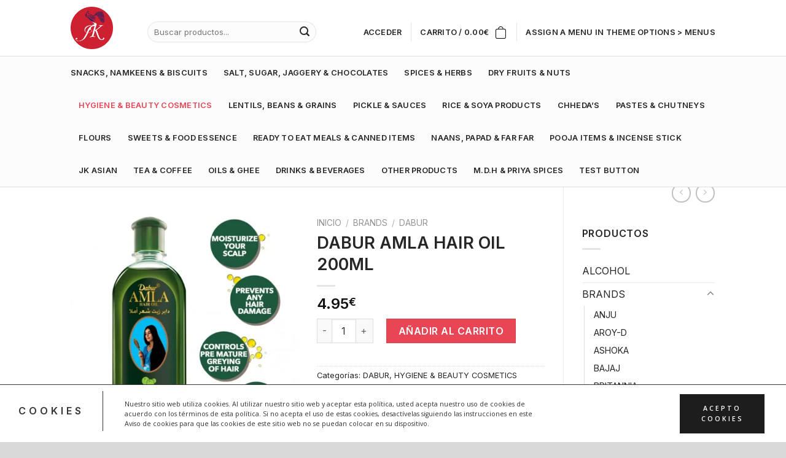

--- FILE ---
content_type: text/html; charset=UTF-8
request_url: https://www.jkasianfoods.com/producto/dabur-amla-hair-oil-200ml/
body_size: 41546
content:
<!DOCTYPE html>
<!--[if IE 9 ]> <html lang="es-ES" class="ie9 loading-site no-js"> <![endif]-->
<!--[if IE 8 ]> <html lang="es-ES" class="ie8 loading-site no-js"> <![endif]-->
<!--[if (gte IE 9)|!(IE)]><!--><html lang="es-ES" class="loading-site no-js"> <!--<![endif]-->
<head>
	<meta charset="UTF-8" />
	<link rel="profile" href="http://gmpg.org/xfn/11" />
	<link rel="pingback" href="https://www.jkasianfoods.com/xmlrpc.php" />

					<script>document.documentElement.className = document.documentElement.className + ' yes-js js_active js'</script>
				<script>(function(html){html.className = html.className.replace(/\bno-js\b/,'js')})(document.documentElement);</script>
<meta name='robots' content='index, follow, max-image-preview:large, max-snippet:-1, max-video-preview:-1' />
<link rel="alternate" hreflang="es" href="https://www.jkasianfoods.com/producto/dabur-amla-hair-oil-200ml/" />
<link rel="alternate" hreflang="en" href="https://www.jkasianfoods.com/en/product/dabur-amla-hair-oil-200ml/" />
<link rel="alternate" hreflang="pt-pt" href="https://www.jkasianfoods.com/pt-pt/produtos/dabur-amla-hair-oil-200ml/" />
<link rel="alternate" hreflang="x-default" href="https://www.jkasianfoods.com/producto/dabur-amla-hair-oil-200ml/" />
<script>window._wca = window._wca || [];</script>
<meta name="viewport" content="width=device-width, initial-scale=1, maximum-scale=1" />
	<!-- This site is optimized with the Yoast SEO plugin v19.11 - https://yoast.com/wordpress/plugins/seo/ -->
	<title>DABUR AMLA HAIR OIL 200ML -</title>
	<link rel="canonical" href="https://www.jkasianfoods.com/producto/dabur-amla-hair-oil-200ml/" />
	<meta property="og:locale" content="es_ES" />
	<meta property="og:type" content="article" />
	<meta property="og:title" content="DABUR AMLA HAIR OIL 200ML -" />
	<meta property="og:url" content="https://www.jkasianfoods.com/producto/dabur-amla-hair-oil-200ml/" />
	<meta property="article:modified_time" content="2024-03-27T19:32:54+00:00" />
	<meta property="og:image" content="https://www.jkasianfoods.com/wp-content/uploads/2023/01/urad-dal-indian-lentil-3.jpg" />
	<meta property="og:image:width" content="550" />
	<meta property="og:image:height" content="550" />
	<meta property="og:image:type" content="image/jpeg" />
	<meta name="twitter:card" content="summary_large_image" />
	<script type="application/ld+json" class="yoast-schema-graph">{"@context":"https://schema.org","@graph":[{"@type":"WebPage","@id":"https://www.jkasianfoods.com/producto/dabur-amla-hair-oil-200ml/","url":"https://www.jkasianfoods.com/producto/dabur-amla-hair-oil-200ml/","name":"DABUR AMLA HAIR OIL 200ML -","isPartOf":{"@id":"https://www.jkasianfoods.com/#website"},"primaryImageOfPage":{"@id":"https://www.jkasianfoods.com/producto/dabur-amla-hair-oil-200ml/#primaryimage"},"image":{"@id":"https://www.jkasianfoods.com/producto/dabur-amla-hair-oil-200ml/#primaryimage"},"thumbnailUrl":"https://i0.wp.com/www.jkasianfoods.com/wp-content/uploads/2023/01/urad-dal-indian-lentil-3.jpg?fit=550%2C550&ssl=1","datePublished":"2023-01-04T15:57:06+00:00","dateModified":"2024-03-27T19:32:54+00:00","breadcrumb":{"@id":"https://www.jkasianfoods.com/producto/dabur-amla-hair-oil-200ml/#breadcrumb"},"inLanguage":"es","potentialAction":[{"@type":"ReadAction","target":["https://www.jkasianfoods.com/producto/dabur-amla-hair-oil-200ml/"]}]},{"@type":"ImageObject","inLanguage":"es","@id":"https://www.jkasianfoods.com/producto/dabur-amla-hair-oil-200ml/#primaryimage","url":"https://i0.wp.com/www.jkasianfoods.com/wp-content/uploads/2023/01/urad-dal-indian-lentil-3.jpg?fit=550%2C550&ssl=1","contentUrl":"https://i0.wp.com/www.jkasianfoods.com/wp-content/uploads/2023/01/urad-dal-indian-lentil-3.jpg?fit=550%2C550&ssl=1","width":550,"height":550},{"@type":"BreadcrumbList","@id":"https://www.jkasianfoods.com/producto/dabur-amla-hair-oil-200ml/#breadcrumb","itemListElement":[{"@type":"ListItem","position":1,"name":"Portada","item":"https://www.jkasianfoods.com/"},{"@type":"ListItem","position":2,"name":"Shop","item":"https://www.jkasianfoods.com/categorias/"},{"@type":"ListItem","position":3,"name":"DABUR AMLA HAIR OIL 200ML"}]},{"@type":"WebSite","@id":"https://www.jkasianfoods.com/#website","url":"https://www.jkasianfoods.com/","name":"","description":"","potentialAction":[{"@type":"SearchAction","target":{"@type":"EntryPoint","urlTemplate":"https://www.jkasianfoods.com/?s={search_term_string}"},"query-input":"required name=search_term_string"}],"inLanguage":"es"}]}</script>
	<!-- / Yoast SEO plugin. -->


<link rel='dns-prefetch' href='//stats.wp.com' />
<link rel='dns-prefetch' href='//www.googletagmanager.com' />
<link rel='dns-prefetch' href='//fonts.googleapis.com' />
<link rel='dns-prefetch' href='//i0.wp.com' />
<link rel='dns-prefetch' href='//c0.wp.com' />
<link rel="alternate" type="application/rss+xml" title=" &raquo; Feed" href="https://www.jkasianfoods.com/feed/" />
<link rel="alternate" type="application/rss+xml" title=" &raquo; Feed de los comentarios" href="https://www.jkasianfoods.com/comments/feed/" />
<link rel="alternate" type="application/rss+xml" title=" &raquo; Comentario DABUR AMLA HAIR OIL 200ML del feed" href="https://www.jkasianfoods.com/producto/dabur-amla-hair-oil-200ml/feed/" />
<script type="text/javascript">
window._wpemojiSettings = {"baseUrl":"https:\/\/s.w.org\/images\/core\/emoji\/14.0.0\/72x72\/","ext":".png","svgUrl":"https:\/\/s.w.org\/images\/core\/emoji\/14.0.0\/svg\/","svgExt":".svg","source":{"concatemoji":"https:\/\/www.jkasianfoods.com\/wp-includes\/js\/wp-emoji-release.min.js?ver=6.1.9"}};
/*! This file is auto-generated */
!function(e,a,t){var n,r,o,i=a.createElement("canvas"),p=i.getContext&&i.getContext("2d");function s(e,t){var a=String.fromCharCode,e=(p.clearRect(0,0,i.width,i.height),p.fillText(a.apply(this,e),0,0),i.toDataURL());return p.clearRect(0,0,i.width,i.height),p.fillText(a.apply(this,t),0,0),e===i.toDataURL()}function c(e){var t=a.createElement("script");t.src=e,t.defer=t.type="text/javascript",a.getElementsByTagName("head")[0].appendChild(t)}for(o=Array("flag","emoji"),t.supports={everything:!0,everythingExceptFlag:!0},r=0;r<o.length;r++)t.supports[o[r]]=function(e){if(p&&p.fillText)switch(p.textBaseline="top",p.font="600 32px Arial",e){case"flag":return s([127987,65039,8205,9895,65039],[127987,65039,8203,9895,65039])?!1:!s([55356,56826,55356,56819],[55356,56826,8203,55356,56819])&&!s([55356,57332,56128,56423,56128,56418,56128,56421,56128,56430,56128,56423,56128,56447],[55356,57332,8203,56128,56423,8203,56128,56418,8203,56128,56421,8203,56128,56430,8203,56128,56423,8203,56128,56447]);case"emoji":return!s([129777,127995,8205,129778,127999],[129777,127995,8203,129778,127999])}return!1}(o[r]),t.supports.everything=t.supports.everything&&t.supports[o[r]],"flag"!==o[r]&&(t.supports.everythingExceptFlag=t.supports.everythingExceptFlag&&t.supports[o[r]]);t.supports.everythingExceptFlag=t.supports.everythingExceptFlag&&!t.supports.flag,t.DOMReady=!1,t.readyCallback=function(){t.DOMReady=!0},t.supports.everything||(n=function(){t.readyCallback()},a.addEventListener?(a.addEventListener("DOMContentLoaded",n,!1),e.addEventListener("load",n,!1)):(e.attachEvent("onload",n),a.attachEvent("onreadystatechange",function(){"complete"===a.readyState&&t.readyCallback()})),(e=t.source||{}).concatemoji?c(e.concatemoji):e.wpemoji&&e.twemoji&&(c(e.twemoji),c(e.wpemoji)))}(window,document,window._wpemojiSettings);
</script>
<style type="text/css">
img.wp-smiley,
img.emoji {
	display: inline !important;
	border: none !important;
	box-shadow: none !important;
	height: 1em !important;
	width: 1em !important;
	margin: 0 0.07em !important;
	vertical-align: -0.1em !important;
	background: none !important;
	padding: 0 !important;
}
</style>
	<link rel='stylesheet' id='dashicons-css' href='https://c0.wp.com/c/6.1.9/wp-includes/css/dashicons.min.css' type='text/css' media='all' />
<style id='dashicons-inline-css' type='text/css'>
[data-font="Dashicons"]:before {font-family: 'Dashicons' !important;content: attr(data-icon) !important;speak: none !important;font-weight: normal !important;font-variant: normal !important;text-transform: none !important;line-height: 1 !important;font-style: normal !important;-webkit-font-smoothing: antialiased !important;-moz-osx-font-smoothing: grayscale !important;}
</style>
<link rel='stylesheet' id='thickbox-css' href='https://c0.wp.com/c/6.1.9/wp-includes/js/thickbox/thickbox.css' type='text/css' media='all' />
<link rel='stylesheet' id='wp-block-library-css' href='https://c0.wp.com/c/6.1.9/wp-includes/css/dist/block-library/style.min.css' type='text/css' media='all' />
<style id='wp-block-library-inline-css' type='text/css'>
.has-text-align-justify{text-align:justify;}
</style>
<link rel='stylesheet' id='mediaelement-css' href='https://c0.wp.com/c/6.1.9/wp-includes/js/mediaelement/mediaelementplayer-legacy.min.css' type='text/css' media='all' />
<link rel='stylesheet' id='wp-mediaelement-css' href='https://c0.wp.com/c/6.1.9/wp-includes/js/mediaelement/wp-mediaelement.min.css' type='text/css' media='all' />
<link rel='stylesheet' id='wc-blocks-vendors-style-css' href='https://c0.wp.com/p/woocommerce/7.1.0/packages/woocommerce-blocks/build/wc-blocks-vendors-style.css' type='text/css' media='all' />
<link rel='stylesheet' id='wc-blocks-style-css' href='https://c0.wp.com/p/woocommerce/7.1.0/packages/woocommerce-blocks/build/wc-blocks-style.css' type='text/css' media='all' />
<link rel='stylesheet' id='classic-theme-styles-css' href='https://c0.wp.com/c/6.1.9/wp-includes/css/classic-themes.min.css' type='text/css' media='all' />
<style id='global-styles-inline-css' type='text/css'>
body{--wp--preset--color--black: #000000;--wp--preset--color--cyan-bluish-gray: #abb8c3;--wp--preset--color--white: #ffffff;--wp--preset--color--pale-pink: #f78da7;--wp--preset--color--vivid-red: #cf2e2e;--wp--preset--color--luminous-vivid-orange: #ff6900;--wp--preset--color--luminous-vivid-amber: #fcb900;--wp--preset--color--light-green-cyan: #7bdcb5;--wp--preset--color--vivid-green-cyan: #00d084;--wp--preset--color--pale-cyan-blue: #8ed1fc;--wp--preset--color--vivid-cyan-blue: #0693e3;--wp--preset--color--vivid-purple: #9b51e0;--wp--preset--gradient--vivid-cyan-blue-to-vivid-purple: linear-gradient(135deg,rgba(6,147,227,1) 0%,rgb(155,81,224) 100%);--wp--preset--gradient--light-green-cyan-to-vivid-green-cyan: linear-gradient(135deg,rgb(122,220,180) 0%,rgb(0,208,130) 100%);--wp--preset--gradient--luminous-vivid-amber-to-luminous-vivid-orange: linear-gradient(135deg,rgba(252,185,0,1) 0%,rgba(255,105,0,1) 100%);--wp--preset--gradient--luminous-vivid-orange-to-vivid-red: linear-gradient(135deg,rgba(255,105,0,1) 0%,rgb(207,46,46) 100%);--wp--preset--gradient--very-light-gray-to-cyan-bluish-gray: linear-gradient(135deg,rgb(238,238,238) 0%,rgb(169,184,195) 100%);--wp--preset--gradient--cool-to-warm-spectrum: linear-gradient(135deg,rgb(74,234,220) 0%,rgb(151,120,209) 20%,rgb(207,42,186) 40%,rgb(238,44,130) 60%,rgb(251,105,98) 80%,rgb(254,248,76) 100%);--wp--preset--gradient--blush-light-purple: linear-gradient(135deg,rgb(255,206,236) 0%,rgb(152,150,240) 100%);--wp--preset--gradient--blush-bordeaux: linear-gradient(135deg,rgb(254,205,165) 0%,rgb(254,45,45) 50%,rgb(107,0,62) 100%);--wp--preset--gradient--luminous-dusk: linear-gradient(135deg,rgb(255,203,112) 0%,rgb(199,81,192) 50%,rgb(65,88,208) 100%);--wp--preset--gradient--pale-ocean: linear-gradient(135deg,rgb(255,245,203) 0%,rgb(182,227,212) 50%,rgb(51,167,181) 100%);--wp--preset--gradient--electric-grass: linear-gradient(135deg,rgb(202,248,128) 0%,rgb(113,206,126) 100%);--wp--preset--gradient--midnight: linear-gradient(135deg,rgb(2,3,129) 0%,rgb(40,116,252) 100%);--wp--preset--duotone--dark-grayscale: url('#wp-duotone-dark-grayscale');--wp--preset--duotone--grayscale: url('#wp-duotone-grayscale');--wp--preset--duotone--purple-yellow: url('#wp-duotone-purple-yellow');--wp--preset--duotone--blue-red: url('#wp-duotone-blue-red');--wp--preset--duotone--midnight: url('#wp-duotone-midnight');--wp--preset--duotone--magenta-yellow: url('#wp-duotone-magenta-yellow');--wp--preset--duotone--purple-green: url('#wp-duotone-purple-green');--wp--preset--duotone--blue-orange: url('#wp-duotone-blue-orange');--wp--preset--font-size--small: 13px;--wp--preset--font-size--medium: 20px;--wp--preset--font-size--large: 36px;--wp--preset--font-size--x-large: 42px;--wp--preset--spacing--20: 0.44rem;--wp--preset--spacing--30: 0.67rem;--wp--preset--spacing--40: 1rem;--wp--preset--spacing--50: 1.5rem;--wp--preset--spacing--60: 2.25rem;--wp--preset--spacing--70: 3.38rem;--wp--preset--spacing--80: 5.06rem;}:where(.is-layout-flex){gap: 0.5em;}body .is-layout-flow > .alignleft{float: left;margin-inline-start: 0;margin-inline-end: 2em;}body .is-layout-flow > .alignright{float: right;margin-inline-start: 2em;margin-inline-end: 0;}body .is-layout-flow > .aligncenter{margin-left: auto !important;margin-right: auto !important;}body .is-layout-constrained > .alignleft{float: left;margin-inline-start: 0;margin-inline-end: 2em;}body .is-layout-constrained > .alignright{float: right;margin-inline-start: 2em;margin-inline-end: 0;}body .is-layout-constrained > .aligncenter{margin-left: auto !important;margin-right: auto !important;}body .is-layout-constrained > :where(:not(.alignleft):not(.alignright):not(.alignfull)){max-width: var(--wp--style--global--content-size);margin-left: auto !important;margin-right: auto !important;}body .is-layout-constrained > .alignwide{max-width: var(--wp--style--global--wide-size);}body .is-layout-flex{display: flex;}body .is-layout-flex{flex-wrap: wrap;align-items: center;}body .is-layout-flex > *{margin: 0;}:where(.wp-block-columns.is-layout-flex){gap: 2em;}.has-black-color{color: var(--wp--preset--color--black) !important;}.has-cyan-bluish-gray-color{color: var(--wp--preset--color--cyan-bluish-gray) !important;}.has-white-color{color: var(--wp--preset--color--white) !important;}.has-pale-pink-color{color: var(--wp--preset--color--pale-pink) !important;}.has-vivid-red-color{color: var(--wp--preset--color--vivid-red) !important;}.has-luminous-vivid-orange-color{color: var(--wp--preset--color--luminous-vivid-orange) !important;}.has-luminous-vivid-amber-color{color: var(--wp--preset--color--luminous-vivid-amber) !important;}.has-light-green-cyan-color{color: var(--wp--preset--color--light-green-cyan) !important;}.has-vivid-green-cyan-color{color: var(--wp--preset--color--vivid-green-cyan) !important;}.has-pale-cyan-blue-color{color: var(--wp--preset--color--pale-cyan-blue) !important;}.has-vivid-cyan-blue-color{color: var(--wp--preset--color--vivid-cyan-blue) !important;}.has-vivid-purple-color{color: var(--wp--preset--color--vivid-purple) !important;}.has-black-background-color{background-color: var(--wp--preset--color--black) !important;}.has-cyan-bluish-gray-background-color{background-color: var(--wp--preset--color--cyan-bluish-gray) !important;}.has-white-background-color{background-color: var(--wp--preset--color--white) !important;}.has-pale-pink-background-color{background-color: var(--wp--preset--color--pale-pink) !important;}.has-vivid-red-background-color{background-color: var(--wp--preset--color--vivid-red) !important;}.has-luminous-vivid-orange-background-color{background-color: var(--wp--preset--color--luminous-vivid-orange) !important;}.has-luminous-vivid-amber-background-color{background-color: var(--wp--preset--color--luminous-vivid-amber) !important;}.has-light-green-cyan-background-color{background-color: var(--wp--preset--color--light-green-cyan) !important;}.has-vivid-green-cyan-background-color{background-color: var(--wp--preset--color--vivid-green-cyan) !important;}.has-pale-cyan-blue-background-color{background-color: var(--wp--preset--color--pale-cyan-blue) !important;}.has-vivid-cyan-blue-background-color{background-color: var(--wp--preset--color--vivid-cyan-blue) !important;}.has-vivid-purple-background-color{background-color: var(--wp--preset--color--vivid-purple) !important;}.has-black-border-color{border-color: var(--wp--preset--color--black) !important;}.has-cyan-bluish-gray-border-color{border-color: var(--wp--preset--color--cyan-bluish-gray) !important;}.has-white-border-color{border-color: var(--wp--preset--color--white) !important;}.has-pale-pink-border-color{border-color: var(--wp--preset--color--pale-pink) !important;}.has-vivid-red-border-color{border-color: var(--wp--preset--color--vivid-red) !important;}.has-luminous-vivid-orange-border-color{border-color: var(--wp--preset--color--luminous-vivid-orange) !important;}.has-luminous-vivid-amber-border-color{border-color: var(--wp--preset--color--luminous-vivid-amber) !important;}.has-light-green-cyan-border-color{border-color: var(--wp--preset--color--light-green-cyan) !important;}.has-vivid-green-cyan-border-color{border-color: var(--wp--preset--color--vivid-green-cyan) !important;}.has-pale-cyan-blue-border-color{border-color: var(--wp--preset--color--pale-cyan-blue) !important;}.has-vivid-cyan-blue-border-color{border-color: var(--wp--preset--color--vivid-cyan-blue) !important;}.has-vivid-purple-border-color{border-color: var(--wp--preset--color--vivid-purple) !important;}.has-vivid-cyan-blue-to-vivid-purple-gradient-background{background: var(--wp--preset--gradient--vivid-cyan-blue-to-vivid-purple) !important;}.has-light-green-cyan-to-vivid-green-cyan-gradient-background{background: var(--wp--preset--gradient--light-green-cyan-to-vivid-green-cyan) !important;}.has-luminous-vivid-amber-to-luminous-vivid-orange-gradient-background{background: var(--wp--preset--gradient--luminous-vivid-amber-to-luminous-vivid-orange) !important;}.has-luminous-vivid-orange-to-vivid-red-gradient-background{background: var(--wp--preset--gradient--luminous-vivid-orange-to-vivid-red) !important;}.has-very-light-gray-to-cyan-bluish-gray-gradient-background{background: var(--wp--preset--gradient--very-light-gray-to-cyan-bluish-gray) !important;}.has-cool-to-warm-spectrum-gradient-background{background: var(--wp--preset--gradient--cool-to-warm-spectrum) !important;}.has-blush-light-purple-gradient-background{background: var(--wp--preset--gradient--blush-light-purple) !important;}.has-blush-bordeaux-gradient-background{background: var(--wp--preset--gradient--blush-bordeaux) !important;}.has-luminous-dusk-gradient-background{background: var(--wp--preset--gradient--luminous-dusk) !important;}.has-pale-ocean-gradient-background{background: var(--wp--preset--gradient--pale-ocean) !important;}.has-electric-grass-gradient-background{background: var(--wp--preset--gradient--electric-grass) !important;}.has-midnight-gradient-background{background: var(--wp--preset--gradient--midnight) !important;}.has-small-font-size{font-size: var(--wp--preset--font-size--small) !important;}.has-medium-font-size{font-size: var(--wp--preset--font-size--medium) !important;}.has-large-font-size{font-size: var(--wp--preset--font-size--large) !important;}.has-x-large-font-size{font-size: var(--wp--preset--font-size--x-large) !important;}
.wp-block-navigation a:where(:not(.wp-element-button)){color: inherit;}
:where(.wp-block-columns.is-layout-flex){gap: 2em;}
.wp-block-pullquote{font-size: 1.5em;line-height: 1.6;}
</style>
<link rel='stylesheet' id='contact-form-7-css' href='https://www.jkasianfoods.com/wp-content/plugins/contact-form-7/includes/css/styles.css?ver=5.6.4' type='text/css' media='all' />
<link rel='stylesheet' id='eh-style-css' href='https://www.jkasianfoods.com/wp-content/plugins/payment-gateway-stripe-and-woocommerce-integration/assets/css/eh-style.css?ver=3.7.4' type='text/css' media='all' />
<link rel='stylesheet' id='photoswipe-css' href='https://c0.wp.com/p/woocommerce/7.1.0/assets/css/photoswipe/photoswipe.min.css' type='text/css' media='all' />
<link rel='stylesheet' id='photoswipe-default-skin-css' href='https://c0.wp.com/p/woocommerce/7.1.0/assets/css/photoswipe/default-skin/default-skin.min.css' type='text/css' media='all' />
<style id='woocommerce-inline-inline-css' type='text/css'>
.woocommerce form .form-row .required { visibility: visible; }
</style>
<link rel='stylesheet' id='wpml-legacy-horizontal-list-0-css' href='//www.jkasianfoods.com/wp-content/plugins/sitepress-multilingual-cms/templates/language-switchers/legacy-list-horizontal/style.min.css?ver=1' type='text/css' media='all' />
<link rel='stylesheet' id='wpml-menu-item-0-css' href='//www.jkasianfoods.com/wp-content/plugins/sitepress-multilingual-cms/templates/language-switchers/menu-item/style.min.css?ver=1' type='text/css' media='all' />
<link rel='stylesheet' id='wc-gateway-ppec-frontend-css' href='https://www.jkasianfoods.com/wp-content/plugins/woocommerce-gateway-paypal-express-checkout/assets/css/wc-gateway-ppec-frontend.css?ver=2.1.3' type='text/css' media='all' />
<link rel='stylesheet' id='flatsome-icons-css' href='https://www.jkasianfoods.com/wp-content/themes/flatsome/assets/css/fl-icons.css?ver=3.12' type='text/css' media='all' />
<link rel='stylesheet' id='flatsome-woocommerce-wishlist-css' href='https://www.jkasianfoods.com/wp-content/themes/flatsome/inc/integrations/wc-yith-wishlist/wishlist.css?ver=3.10.2' type='text/css' media='all' />
<link rel='stylesheet' id='tplis-cl-googlefonts-css' href='//fonts.googleapis.com/css?family=Open+Sans:400,600&#038;subset=latin,latin-ext' type='text/css' media='all' />
<link rel='stylesheet' id='flatsome-main-css' href='https://www.jkasianfoods.com/wp-content/themes/flatsome/assets/css/flatsome.css?ver=3.12.3' type='text/css' media='all' />
<link rel='stylesheet' id='flatsome-shop-css' href='https://www.jkasianfoods.com/wp-content/themes/flatsome/assets/css/flatsome-shop.css?ver=3.12.3' type='text/css' media='all' />
<link rel='stylesheet' id='flatsome-style-css' href='https://www.jkasianfoods.com/wp-content/themes/flatsome/style.css?ver=3.12.3' type='text/css' media='all' />
<link rel='stylesheet' id='flatsome-googlefonts-css' href='//fonts.googleapis.com/css?family=Inter%3Aregular%2C600%2Cregular%2C600%2Cregular&#038;display=swap&#038;ver=3.9' type='text/css' media='all' />
<link rel='stylesheet' id='jetpack_css-css' href='https://c0.wp.com/p/jetpack/11.5.3/css/jetpack.css' type='text/css' media='all' />
<script type='text/javascript' src='https://c0.wp.com/c/6.1.9/wp-includes/js/jquery/jquery.min.js' id='jquery-core-js'></script>
<script type='text/javascript' src='https://c0.wp.com/c/6.1.9/wp-includes/js/jquery/jquery-migrate.min.js' id='jquery-migrate-js'></script>
<script defer type='text/javascript' src='https://stats.wp.com/s-202604.js' id='woocommerce-analytics-js'></script>

<!-- Fragmento de código de Google Analytics añadido por Site Kit -->
<script type='text/javascript' src='https://www.googletagmanager.com/gtag/js?id=UA-72180966-1' id='google_gtagjs-js' async></script>
<script type='text/javascript' id='google_gtagjs-js-after'>
window.dataLayer = window.dataLayer || [];function gtag(){dataLayer.push(arguments);}
gtag('set', 'linker', {"domains":["www.jkasianfoods.com"]} );
gtag("js", new Date());
gtag("set", "developer_id.dZTNiMT", true);
gtag("config", "UA-72180966-1", {"anonymize_ip":true});
</script>

<!-- Final del fragmento de código de Google Analytics añadido por Site Kit -->
<link rel="https://api.w.org/" href="https://www.jkasianfoods.com/wp-json/" /><link rel="alternate" type="application/json" href="https://www.jkasianfoods.com/wp-json/wp/v2/product/19908" /><link rel="EditURI" type="application/rsd+xml" title="RSD" href="https://www.jkasianfoods.com/xmlrpc.php?rsd" />
<link rel="wlwmanifest" type="application/wlwmanifest+xml" href="https://www.jkasianfoods.com/wp-includes/wlwmanifest.xml" />
<meta name="generator" content="WordPress 6.1.9" />
<meta name="generator" content="WooCommerce 7.1.0" />
<link rel="alternate" type="application/json+oembed" href="https://www.jkasianfoods.com/wp-json/oembed/1.0/embed?url=https%3A%2F%2Fwww.jkasianfoods.com%2Fproducto%2Fdabur-amla-hair-oil-200ml%2F" />
<link rel="alternate" type="text/xml+oembed" href="https://www.jkasianfoods.com/wp-json/oembed/1.0/embed?url=https%3A%2F%2Fwww.jkasianfoods.com%2Fproducto%2Fdabur-amla-hair-oil-200ml%2F&#038;format=xml" />
<meta name="generator" content="WPML ver:4.5.14 stt:1,41,2;" />
<meta name="generator" content="Site Kit by Google 1.88.0" />	<style>img#wpstats{display:none}</style>
		<!-- This site is powered by WooCommerce Redsys Gateway Light v.5.0.0 - https://es.wordpress.org/plugins/woo-redsys-gateway-light/ --><!--[if IE]><link rel="stylesheet" type="text/css" href="https://www.jkasianfoods.com/wp-content/themes/flatsome/assets/css/ie-fallback.css"><script src="//cdnjs.cloudflare.com/ajax/libs/html5shiv/3.6.1/html5shiv.js"></script><script>var head = document.getElementsByTagName('head')[0],style = document.createElement('style');style.type = 'text/css';style.styleSheet.cssText = ':before,:after{content:none !important';head.appendChild(style);setTimeout(function(){head.removeChild(style);}, 0);</script><script src="https://www.jkasianfoods.com/wp-content/themes/flatsome/assets/libs/ie-flexibility.js"></script><![endif]-->	<noscript><style>.woocommerce-product-gallery{ opacity: 1 !important; }</style></noscript>
	<style type="text/css">.tplis-cl-cookies:after{content:'';clear:both;display:block}.tplis-cl-cookies{background-color:rgba(255,255,255,1.00);position:fixed;font-family:"Open Sans",sans-serif;bottom:0;border-top:1px solid #3B3939;width:100%;z-index:9000;margin:0;overflow:hidden;border-color:#3B3939;border-width:1px}.tplis-cl-cookies-head h4{border-right-color:#333}.tplis-cl-cookies-buttons:after{clear:both:content:"";display:block}.tplis-cl-cookies-text *{color:#333}.tplis-cl-button-accept,.tplis-cl-button-accept:hover,.tplis-cl-button-accept:focus,.tplis-cl-button-accept:active{background-color:#1D1D1D;color:#FFF}.tplis-cl-button-accept svg{fill:#FFF}.tplis-cl-button-refuse,.tplis-cl-button-refuse:hover{background-color:#3B3939;color:#FFF}.tplis-cl-button-refuse svg{fill:#FFF}.tplis-cl-cookies-text a{font-weight:bold;-webkit-transition:all 250ms ease-in-out;-moz-transition:all 250ms ease-in-out;-ms-transition:all 250ms ease-in-out;-o-transition:all 250ms ease-in-out;transition:all 250ms ease-in-out;border-bottom:1px solid #333}.tplis-cl-cookies-text a:hover,.tplis-cl-cookies-text a:focus,.tplis-cl-cookies-text a:active{color:#333;opacity:.6}.tplis-cl-cookies{display:flex;padding:10px 15px;justify-content:space-between;align-items:center}.tplis-cl-cookies-text{display:flex;width:100%}.tplis-cl-cookies h4{text-transform:uppercase;letter-spacing:5px;font-size:12pt}.tplis-cl-cookies p{font-size:8pt;padding-bottom:20px;line-height:150%}.tplis-cl-cookies a{text-decoration:none;font-weight:700}.tplis-cl-cookies-head h4{font-weight:700;padding:20px 30px 20px 15px;border-right:1px solid}.tplis-cl-cookies-content-text{margin:0 20px 0 35px;padding:0;font-weight:400;max-width:678px;display:flex;align-items:center}.tplis-cl-cookies .tplis-cl-cookies-content-text *{margin:0;padding:0}.tplis-cl-cookies-buttons{text-align:center;display:flex;justify-content:flex-end;max-width:500px}.tplis-cl-is-btn-refuse .tplis-cl-cookies-buttons{width:100%}.tplis-cl-button{padding:30px 10px 10px 8px;font-weight:400;padding:15px;display:block;text-transform:uppercase;letter-spacing:3px;margin:0 20px 0 20px;-webkit-transition:all .1s ease-out;-moz-transition:all .1s ease-out;transition:all .1s ease-out;font-size:8pt;align-self:center}.tplis-cl-button:hover{-ms-transform:scale(1.04);-webkit-transform:scale(1.04);transform:scale(1.04)}@media only screen and (max-width:998px){.tplis-cl-cookies{flex-direction:column}.tplis-cl-cookies-buttons{max-width:none;justify-content:center;margin-top:10px}.tplis-cl-button{width:100%;padding:8px 15px;margin:0}.tplis-cl-cookies-buttons{width:100%}.tplis-cl-is-btn-refuse .tplis-cl-button.tplis-cl-button-accept{margin-right:10px}.tplis-cl-is-btn-refuse .tplis-cl-button.tplis-cl-button-refuse{margin-left:10px}}@media only screen and (max-width:768px){.tplis-cl-cookies-head{display:none}.tplis-cl-cookies-content-text{margin:0}}</style>			<style type="text/css">
				/* If html does not have either class, do not show lazy loaded images. */
				html:not( .jetpack-lazy-images-js-enabled ):not( .js ) .jetpack-lazy-image {
					display: none;
				}
			</style>
			<script>
				document.documentElement.classList.add(
					'jetpack-lazy-images-js-enabled'
				);
			</script>
		<link rel="icon" href="https://i0.wp.com/www.jkasianfoods.com/wp-content/uploads/2020/02/cropped-Kunal11.png?fit=32%2C32&#038;ssl=1" sizes="32x32" />
<link rel="icon" href="https://i0.wp.com/www.jkasianfoods.com/wp-content/uploads/2020/02/cropped-Kunal11.png?fit=192%2C192&#038;ssl=1" sizes="192x192" />
<link rel="apple-touch-icon" href="https://i0.wp.com/www.jkasianfoods.com/wp-content/uploads/2020/02/cropped-Kunal11.png?fit=180%2C180&#038;ssl=1" />
<meta name="msapplication-TileImage" content="https://i0.wp.com/www.jkasianfoods.com/wp-content/uploads/2020/02/cropped-Kunal11.png?fit=270%2C270&#038;ssl=1" />
<style id="custom-css" type="text/css">:root {--primary-color: #e84555;}.header-main{height: 91px}#logo img{max-height: 91px}#logo{width:95px;}#logo img{padding:11px 0;}#logo a{max-width:100px;}.stuck #logo img{padding:12px 0;}.header-bottom{min-height: 10px}.header-top{min-height: 30px}.transparent .header-main{height: 202px}.transparent #logo img{max-height: 202px}.has-transparent + .page-title:first-of-type,.has-transparent + #main > .page-title,.has-transparent + #main > div > .page-title,.has-transparent + #main .page-header-wrapper:first-of-type .page-title{padding-top: 252px;}.header.show-on-scroll,.stuck .header-main{height:92px!important}.stuck #logo img{max-height: 92px!important}.search-form{ width: 79%;}.header-bg-color, .header-wrapper {background-color: #ffffff}.header-bottom {background-color: #fcfcfc}.header-main .nav > li > a{line-height: 45px }.header-wrapper:not(.stuck) .header-main .header-nav{margin-top: 13px }.stuck .header-main .nav > li > a{line-height: 50px }.header-bottom-nav > li > a{line-height: 33px }@media (max-width: 549px) {.header-main{height: 63px}#logo img{max-height: 63px}}.main-menu-overlay{background-color: #262626}.nav-dropdown-has-arrow li.has-dropdown:before{border-bottom-color: #e8e8e8;}.nav .nav-dropdown{border-color: #e8e8e8 }.nav-dropdown{border-radius:5px}.nav-dropdown{font-size:100%}.header-top{background-color:#000000!important;}/* Color */.accordion-title.active, .has-icon-bg .icon .icon-inner,.logo a, .primary.is-underline, .primary.is-link, .badge-outline .badge-inner, .nav-outline > li.active> a,.nav-outline >li.active > a, .cart-icon strong,[data-color='primary'], .is-outline.primary{color: #e84555;}/* Color !important */[data-text-color="primary"]{color: #e84555!important;}/* Background Color */[data-text-bg="primary"]{background-color: #e84555;}/* Background */.scroll-to-bullets a,.featured-title, .label-new.menu-item > a:after, .nav-pagination > li > .current,.nav-pagination > li > span:hover,.nav-pagination > li > a:hover,.has-hover:hover .badge-outline .badge-inner,button[type="submit"], .button.wc-forward:not(.checkout):not(.checkout-button), .button.submit-button, .button.primary:not(.is-outline),.featured-table .title,.is-outline:hover, .has-icon:hover .icon-label,.nav-dropdown-bold .nav-column li > a:hover, .nav-dropdown.nav-dropdown-bold > li > a:hover, .nav-dropdown-bold.dark .nav-column li > a:hover, .nav-dropdown.nav-dropdown-bold.dark > li > a:hover, .is-outline:hover, .tagcloud a:hover,.grid-tools a, input[type='submit']:not(.is-form), .box-badge:hover .box-text, input.button.alt,.nav-box > li > a:hover,.nav-box > li.active > a,.nav-pills > li.active > a ,.current-dropdown .cart-icon strong, .cart-icon:hover strong, .nav-line-bottom > li > a:before, .nav-line-grow > li > a:before, .nav-line > li > a:before,.banner, .header-top, .slider-nav-circle .flickity-prev-next-button:hover svg, .slider-nav-circle .flickity-prev-next-button:hover .arrow, .primary.is-outline:hover, .button.primary:not(.is-outline), input[type='submit'].primary, input[type='submit'].primary, input[type='reset'].button, input[type='button'].primary, .badge-inner{background-color: #e84555;}/* Border */.nav-vertical.nav-tabs > li.active > a,.scroll-to-bullets a.active,.nav-pagination > li > .current,.nav-pagination > li > span:hover,.nav-pagination > li > a:hover,.has-hover:hover .badge-outline .badge-inner,.accordion-title.active,.featured-table,.is-outline:hover, .tagcloud a:hover,blockquote, .has-border, .cart-icon strong:after,.cart-icon strong,.blockUI:before, .processing:before,.loading-spin, .slider-nav-circle .flickity-prev-next-button:hover svg, .slider-nav-circle .flickity-prev-next-button:hover .arrow, .primary.is-outline:hover{border-color: #e84555}.nav-tabs > li.active > a{border-top-color: #e84555}.widget_shopping_cart_content .blockUI.blockOverlay:before { border-left-color: #e84555 }.woocommerce-checkout-review-order .blockUI.blockOverlay:before { border-left-color: #e84555 }/* Fill */.slider .flickity-prev-next-button:hover svg,.slider .flickity-prev-next-button:hover .arrow{fill: #e84555;}/* Background Color */[data-icon-label]:after, .secondary.is-underline:hover,.secondary.is-outline:hover,.icon-label,.button.secondary:not(.is-outline),.button.alt:not(.is-outline), .badge-inner.on-sale, .button.checkout, .single_add_to_cart_button, .current .breadcrumb-step{ background-color:#4555e8; }[data-text-bg="secondary"]{background-color: #4555e8;}/* Color */.secondary.is-underline,.secondary.is-link, .secondary.is-outline,.stars a.active, .star-rating:before, .woocommerce-page .star-rating:before,.star-rating span:before, .color-secondary{color: #4555e8}/* Color !important */[data-text-color="secondary"]{color: #4555e8!important;}/* Border */.secondary.is-outline:hover{border-color:#4555e8}.success.is-underline:hover,.success.is-outline:hover,.success{background-color: #e84555}.success-color, .success.is-link, .success.is-outline{color: #e84555;}.success-border{border-color: #e84555!important;}/* Color !important */[data-text-color="success"]{color: #e84555!important;}/* Background Color */[data-text-bg="success"]{background-color: #e84555;}.alert.is-underline:hover,.alert.is-outline:hover,.alert{background-color: #cd2031}.alert.is-link, .alert.is-outline, .color-alert{color: #cd2031;}/* Color !important */[data-text-color="alert"]{color: #cd2031!important;}/* Background Color */[data-text-bg="alert"]{background-color: #cd2031;}body{font-size: 100%;}@media screen and (max-width: 549px){body{font-size: 100%;}}body{font-family:"Inter", sans-serif}body{font-weight: 0}body{color: #262626}.nav > li > a {font-family:"Inter", sans-serif;}.mobile-sidebar-levels-2 .nav > li > ul > li > a {font-family:"Inter", sans-serif;}.nav > li > a {font-weight: 600;}.mobile-sidebar-levels-2 .nav > li > ul > li > a {font-weight: 600;}h1,h2,h3,h4,h5,h6,.heading-font, .off-canvas-center .nav-sidebar.nav-vertical > li > a{font-family: "Inter", sans-serif;}h1,h2,h3,h4,h5,h6,.heading-font,.banner h1,.banner h2{font-weight: 600;}h1,h2,h3,h4,h5,h6,.heading-font{color: #262626;}.alt-font{font-family: "Inter", sans-serif;}.alt-font{font-weight: 0!important;}.header:not(.transparent) .header-nav.nav > li > a {color: #262626;}.header:not(.transparent) .header-nav.nav > li > a:hover,.header:not(.transparent) .header-nav.nav > li.active > a,.header:not(.transparent) .header-nav.nav > li.current > a,.header:not(.transparent) .header-nav.nav > li > a.active,.header:not(.transparent) .header-nav.nav > li > a.current{color: #e84555;}.header-nav.nav-line-bottom > li > a:before,.header-nav.nav-line-grow > li > a:before,.header-nav.nav-line > li > a:before,.header-nav.nav-box > li > a:hover,.header-nav.nav-box > li.active > a,.header-nav.nav-pills > li > a:hover,.header-nav.nav-pills > li.active > a{color:#FFF!important;background-color: #e84555;}.header:not(.transparent) .header-bottom-nav.nav > li > a{color: #262626;}.header:not(.transparent) .header-bottom-nav.nav > li > a:hover,.header:not(.transparent) .header-bottom-nav.nav > li.active > a,.header:not(.transparent) .header-bottom-nav.nav > li.current > a,.header:not(.transparent) .header-bottom-nav.nav > li > a.active,.header:not(.transparent) .header-bottom-nav.nav > li > a.current{color: #e84555;}.header-bottom-nav.nav-line-bottom > li > a:before,.header-bottom-nav.nav-line-grow > li > a:before,.header-bottom-nav.nav-line > li > a:before,.header-bottom-nav.nav-box > li > a:hover,.header-bottom-nav.nav-box > li.active > a,.header-bottom-nav.nav-pills > li > a:hover,.header-bottom-nav.nav-pills > li.active > a{color:#FFF!important;background-color: #e84555;}a{color: #262626;}a:hover{color: #e84555;}.tagcloud a:hover{border-color: #e84555;background-color: #e84555;}.current .breadcrumb-step, [data-icon-label]:after, .button#place_order,.button.checkout,.checkout-button,.single_add_to_cart_button.button{background-color: #e84555!important }@media screen and (min-width: 550px){.products .box-vertical .box-image{min-width: 247px!important;width: 247px!important;}}.header-main .social-icons,.header-main .cart-icon strong,.header-main .menu-title,.header-main .header-button > .button.is-outline,.header-main .nav > li > a > i:not(.icon-angle-down){color: #262626!important;}.header-main .header-button > .button.is-outline,.header-main .cart-icon strong:after,.header-main .cart-icon strong{border-color: #262626!important;}.header-main .header-button > .button:not(.is-outline){background-color: #262626!important;}.header-main .current-dropdown .cart-icon strong,.header-main .header-button > .button:hover,.header-main .header-button > .button:hover i,.header-main .header-button > .button:hover span{color:#FFF!important;}.header-main .menu-title:hover,.header-main .social-icons a:hover,.header-main .header-button > .button.is-outline:hover,.header-main .nav > li > a:hover > i:not(.icon-angle-down){color: #e84555!important;}.header-main .current-dropdown .cart-icon strong,.header-main .header-button > .button:hover{background-color: #e84555!important;}.header-main .current-dropdown .cart-icon strong:after,.header-main .current-dropdown .cart-icon strong,.header-main .header-button > .button:hover{border-color: #e84555!important;}.footer-1{background-color: #000000}.footer-2{background-color: #000000}.absolute-footer, html{background-color: rgba(0,0,0,0.15)}.label-new.menu-item > a:after{content:"Nuevo";}.label-hot.menu-item > a:after{content:"Caliente";}.label-sale.menu-item > a:after{content:"Oferta";}.label-popular.menu-item > a:after{content:"Popular";}</style>		<style type="text/css" id="wp-custom-css">
			h3, h4, h5 {
	font-weight: 600 !important
}

/*FOOTER*/

.absolute-footer {
	display: none
}

.bottom-footer {
	padding-bottom: 0px !important;
}

.bottom-footer-column{
	padding-bottom: 0px;
}

.top-footer {
	padding-bottom: 0px !important;
}

.top-footer {
	padding-top: 56px !important;
}

@media (max-width: 600px) {
.footer-section>div>h5 {
	padding-bottom: 16px
}
}

/*HEADER*/

.wide-nav {
	border-top: 1px solid #DEDEDE;
	border-bottom: 1px solid #DEDEDE;
}

.top-divider.full-width {
	display: none
}

.form-flat input:not([type="submit"]), .form-flat textarea, .form-flat select { 
background-color: #FCFCFC
}

span.image-icon.header-cart-icon::after {
	top: 0px 
}

@media (max-width: 600px) {
.header {
	border-bottom: 1px solid #DEDEDE
}
}

/*SLIDER*/

@media (max-width: 600px) {
.text-box.banner-layer.x50.md-x50.lg-x50.y50.md-y50.lg-y50.res-text>div>div>h2 {
	font-size: 20px
}
.text-box.banner-layer.x50.md-x50.lg-x50.y50.md-y50.lg-y50.res-text>div>div>h3 {
	font-size: 18px
}
}

/*CATEGORY ROW*/

.uppercase.header-title {
	text-transform: none
}

.featured-categories > .flickity-viewport > .flickity-slider > div > div > a > .box-category > .box-image > .image-cover {
	background: #F8F8F8
}

.featured-brands > .flickity-viewport > .flickity-slider > div > div > a > .box-category > .box-image {
	border: 1px solid #DEDEDE
}

.box-category > .box-image > .image-cover > img {
	object-fit: contain
}

/*PRODUCT ROW*/

.woocommerce-Price-amount.amount {
	font-weight: 600
}

.add-to-cart-button>.button.is-outline, input[type='submit'].is-outline, input[type='reset'].is-outline, input[type='button'].is-outline {
    border: 1px solid #F18F99;
    font-weight: 600
}

.wishlist-button.button.is-outline.circle.icon:hover {
    background-color: #4555E8;
    border-color: #4555E8;
}

/*PROMOTIONAL BOXES*/

.text-box.banner-layer.promo-box.x50.md-x50.lg-x50.y50.md-y50.lg-y50.res-text{
	top: 35%
}

.text-box.banner-layer.promo-box.x5.md-x5.lg-x5.y50.md-y50.lg-y50.res-text {
	top: 40%
}

@media (max-width: 600px) {
.text-box.banner-layer.promo-box.x5.md-x5.lg-x5.y50.md-y50.lg-y50.res-text>div>div>h2 {
	font-size: 18px
}
.text-box.banner-layer.promo-box.x5.md-x5.lg-x5.y50.md-y50.lg-y50.res-text {
	top: 50%
}	
}

/*MOBILE NEWSLETTER*/

.wpcf7-form-control.wpcf7-submit.button {
	width: 100%
}

.wpcf7-form.init.customize-unpreviewable>.flex-row.form-flat.medium-flex-wrap>.flex-col.ml-half{
	margin-left: 0px
}

/*MOBILE TRUST SECTION*/

@media (max-width: 600px) {
.trust-icon>.icon-box-text > p {
	display: none
}
.trust-icon>.icon-box-text > h4 {
	font-size: 14px
}
.trust-icon>.icon-box-img{
	width: 40px !important
}
.last-trust-icon>.icon-box-text{
		flex-grow: 0
}
.last-trust-icon{
		justify-content: center
}
}		</style>
		</head>

<body class="product-template-default single single-product postid-19908 theme-flatsome woocommerce woocommerce-page woocommerce-no-js full-width lightbox nav-dropdown-has-arrow">

<svg xmlns="http://www.w3.org/2000/svg" viewBox="0 0 0 0" width="0" height="0" focusable="false" role="none" style="visibility: hidden; position: absolute; left: -9999px; overflow: hidden;" ><defs><filter id="wp-duotone-dark-grayscale"><feColorMatrix color-interpolation-filters="sRGB" type="matrix" values=" .299 .587 .114 0 0 .299 .587 .114 0 0 .299 .587 .114 0 0 .299 .587 .114 0 0 " /><feComponentTransfer color-interpolation-filters="sRGB" ><feFuncR type="table" tableValues="0 0.49803921568627" /><feFuncG type="table" tableValues="0 0.49803921568627" /><feFuncB type="table" tableValues="0 0.49803921568627" /><feFuncA type="table" tableValues="1 1" /></feComponentTransfer><feComposite in2="SourceGraphic" operator="in" /></filter></defs></svg><svg xmlns="http://www.w3.org/2000/svg" viewBox="0 0 0 0" width="0" height="0" focusable="false" role="none" style="visibility: hidden; position: absolute; left: -9999px; overflow: hidden;" ><defs><filter id="wp-duotone-grayscale"><feColorMatrix color-interpolation-filters="sRGB" type="matrix" values=" .299 .587 .114 0 0 .299 .587 .114 0 0 .299 .587 .114 0 0 .299 .587 .114 0 0 " /><feComponentTransfer color-interpolation-filters="sRGB" ><feFuncR type="table" tableValues="0 1" /><feFuncG type="table" tableValues="0 1" /><feFuncB type="table" tableValues="0 1" /><feFuncA type="table" tableValues="1 1" /></feComponentTransfer><feComposite in2="SourceGraphic" operator="in" /></filter></defs></svg><svg xmlns="http://www.w3.org/2000/svg" viewBox="0 0 0 0" width="0" height="0" focusable="false" role="none" style="visibility: hidden; position: absolute; left: -9999px; overflow: hidden;" ><defs><filter id="wp-duotone-purple-yellow"><feColorMatrix color-interpolation-filters="sRGB" type="matrix" values=" .299 .587 .114 0 0 .299 .587 .114 0 0 .299 .587 .114 0 0 .299 .587 .114 0 0 " /><feComponentTransfer color-interpolation-filters="sRGB" ><feFuncR type="table" tableValues="0.54901960784314 0.98823529411765" /><feFuncG type="table" tableValues="0 1" /><feFuncB type="table" tableValues="0.71764705882353 0.25490196078431" /><feFuncA type="table" tableValues="1 1" /></feComponentTransfer><feComposite in2="SourceGraphic" operator="in" /></filter></defs></svg><svg xmlns="http://www.w3.org/2000/svg" viewBox="0 0 0 0" width="0" height="0" focusable="false" role="none" style="visibility: hidden; position: absolute; left: -9999px; overflow: hidden;" ><defs><filter id="wp-duotone-blue-red"><feColorMatrix color-interpolation-filters="sRGB" type="matrix" values=" .299 .587 .114 0 0 .299 .587 .114 0 0 .299 .587 .114 0 0 .299 .587 .114 0 0 " /><feComponentTransfer color-interpolation-filters="sRGB" ><feFuncR type="table" tableValues="0 1" /><feFuncG type="table" tableValues="0 0.27843137254902" /><feFuncB type="table" tableValues="0.5921568627451 0.27843137254902" /><feFuncA type="table" tableValues="1 1" /></feComponentTransfer><feComposite in2="SourceGraphic" operator="in" /></filter></defs></svg><svg xmlns="http://www.w3.org/2000/svg" viewBox="0 0 0 0" width="0" height="0" focusable="false" role="none" style="visibility: hidden; position: absolute; left: -9999px; overflow: hidden;" ><defs><filter id="wp-duotone-midnight"><feColorMatrix color-interpolation-filters="sRGB" type="matrix" values=" .299 .587 .114 0 0 .299 .587 .114 0 0 .299 .587 .114 0 0 .299 .587 .114 0 0 " /><feComponentTransfer color-interpolation-filters="sRGB" ><feFuncR type="table" tableValues="0 0" /><feFuncG type="table" tableValues="0 0.64705882352941" /><feFuncB type="table" tableValues="0 1" /><feFuncA type="table" tableValues="1 1" /></feComponentTransfer><feComposite in2="SourceGraphic" operator="in" /></filter></defs></svg><svg xmlns="http://www.w3.org/2000/svg" viewBox="0 0 0 0" width="0" height="0" focusable="false" role="none" style="visibility: hidden; position: absolute; left: -9999px; overflow: hidden;" ><defs><filter id="wp-duotone-magenta-yellow"><feColorMatrix color-interpolation-filters="sRGB" type="matrix" values=" .299 .587 .114 0 0 .299 .587 .114 0 0 .299 .587 .114 0 0 .299 .587 .114 0 0 " /><feComponentTransfer color-interpolation-filters="sRGB" ><feFuncR type="table" tableValues="0.78039215686275 1" /><feFuncG type="table" tableValues="0 0.94901960784314" /><feFuncB type="table" tableValues="0.35294117647059 0.47058823529412" /><feFuncA type="table" tableValues="1 1" /></feComponentTransfer><feComposite in2="SourceGraphic" operator="in" /></filter></defs></svg><svg xmlns="http://www.w3.org/2000/svg" viewBox="0 0 0 0" width="0" height="0" focusable="false" role="none" style="visibility: hidden; position: absolute; left: -9999px; overflow: hidden;" ><defs><filter id="wp-duotone-purple-green"><feColorMatrix color-interpolation-filters="sRGB" type="matrix" values=" .299 .587 .114 0 0 .299 .587 .114 0 0 .299 .587 .114 0 0 .299 .587 .114 0 0 " /><feComponentTransfer color-interpolation-filters="sRGB" ><feFuncR type="table" tableValues="0.65098039215686 0.40392156862745" /><feFuncG type="table" tableValues="0 1" /><feFuncB type="table" tableValues="0.44705882352941 0.4" /><feFuncA type="table" tableValues="1 1" /></feComponentTransfer><feComposite in2="SourceGraphic" operator="in" /></filter></defs></svg><svg xmlns="http://www.w3.org/2000/svg" viewBox="0 0 0 0" width="0" height="0" focusable="false" role="none" style="visibility: hidden; position: absolute; left: -9999px; overflow: hidden;" ><defs><filter id="wp-duotone-blue-orange"><feColorMatrix color-interpolation-filters="sRGB" type="matrix" values=" .299 .587 .114 0 0 .299 .587 .114 0 0 .299 .587 .114 0 0 .299 .587 .114 0 0 " /><feComponentTransfer color-interpolation-filters="sRGB" ><feFuncR type="table" tableValues="0.098039215686275 1" /><feFuncG type="table" tableValues="0 0.66274509803922" /><feFuncB type="table" tableValues="0.84705882352941 0.41960784313725" /><feFuncA type="table" tableValues="1 1" /></feComponentTransfer><feComposite in2="SourceGraphic" operator="in" /></filter></defs></svg>
<a class="skip-link screen-reader-text" href="#main">Skip to content</a>

<div id="wrapper">

	
	<header id="header" class="header ">
		<div class="header-wrapper">
			<div id="masthead" class="header-main hide-for-sticky">
      <div class="header-inner flex-row container logo-left medium-logo-center" role="navigation">

          <!-- Logo -->
          <div id="logo" class="flex-col logo">
            <!-- Header logo -->
<a href="https://www.jkasianfoods.com/" title="" rel="home">
    <img width="95" height="91" src="https://www.jkasianfoods.com/wp-content/uploads/2020/02/Kunal11.png" class="header_logo header-logo" alt=""/><img  width="95" height="91" src="https://www.jkasianfoods.com/wp-content/uploads/2020/02/Kunal11.png" class="header-logo-dark" alt=""/></a>
          </div>

          <!-- Mobile Left Elements -->
          <div class="flex-col show-for-medium flex-left">
            <ul class="mobile-nav nav nav-left ">
              <li class="nav-icon has-icon">
  		<a href="#" data-open="#main-menu" data-pos="left" data-bg="main-menu-overlay" data-color="" class="is-small" aria-label="Menú" aria-controls="main-menu" aria-expanded="false">
		
		  <i class="icon-menu" ></i>
		  		</a>
	</li>            </ul>
          </div>

          <!-- Left Elements -->
          <div class="flex-col hide-for-medium flex-left
            flex-grow">
            <ul class="header-nav header-nav-main nav nav-left  nav-uppercase" >
              <li class="header-search-form search-form html relative has-icon">
	<div class="header-search-form-wrapper">
		<div class="searchform-wrapper ux-search-box relative form-flat is-normal"><form role="search" method="get" class="searchform" action="https://www.jkasianfoods.com/">
	<div class="flex-row relative">
						<div class="flex-col flex-grow">
			<label class="screen-reader-text" for="woocommerce-product-search-field-0">Buscar por:</label>
			<input type="search" id="woocommerce-product-search-field-0" class="search-field mb-0" placeholder="Buscar productos..." value="" name="s" />
			<input type="hidden" name="post_type" value="product" />
							<input type="hidden" name="lang" value="es" />
					</div>
		<div class="flex-col">
			<button type="submit" value="Buscar" class="ux-search-submit submit-button secondary button icon mb-0">
				<i class="icon-search" ></i>			</button>
		</div>
	</div>
	<div class="live-search-results text-left z-top"></div>
</form>
</div>	</div>
</li>            </ul>
          </div>

          <!-- Right Elements -->
          <div class="flex-col hide-for-medium flex-right">
            <ul class="header-nav header-nav-main nav nav-right  nav-uppercase">
              <li class="account-item has-icon
    "
>

<a href="https://www.jkasianfoods.com/my-account/"
    class="nav-top-link nav-top-not-logged-in "
    data-open="#login-form-popup"  >
    <span>
    Acceder      </span>
  
</a>



</li>
<li class="header-divider"></li><li class="cart-item has-icon has-dropdown">

<a href="https://www.jkasianfoods.com/cart/" title="Carrito" class="header-cart-link is-small">


<span class="header-cart-title">
   Carrito   /      <span class="cart-price"><span class="woocommerce-Price-amount amount"><bdi>0.00<span class="woocommerce-Price-currencySymbol">&euro;</span></bdi></span></span>
  </span>

  <span class="image-icon header-cart-icon" data-icon-label="0">
    <img class="cart-img-icon" alt="Carrito" src="https://www.jkasianfoods.com/wp-content/uploads/2020/09/cart-icon.png"/>
  </span>
</a>

 <ul class="nav-dropdown nav-dropdown-simple dropdown-uppercase">
    <li class="html widget_shopping_cart">
      <div class="widget_shopping_cart_content">
        

	<p class="woocommerce-mini-cart__empty-message">No hay productos en el carrito.</p>


      </div>
    </li>
     </ul>

</li>
<li class="header-divider"></li><li><a href="https://www.jkasianfoods.com/wp-admin/customize.php?url=https://www.jkasianfoods.com/producto/dabur-amla-hair-oil-200ml/&autofocus%5Bsection%5D=menu_locations">Assign a menu in Theme Options > Menus</a></li>            </ul>
          </div>

          <!-- Mobile Right Elements -->
          <div class="flex-col show-for-medium flex-right">
            <ul class="mobile-nav nav nav-right ">
              <li class="cart-item has-icon">

      <a href="https://www.jkasianfoods.com/cart/" class="header-cart-link off-canvas-toggle nav-top-link is-small" data-open="#cart-popup" data-class="off-canvas-cart" title="Carrito" data-pos="right">
  
  <span class="image-icon header-cart-icon" data-icon-label="0">
    <img class="cart-img-icon" alt="Carrito" src="https://www.jkasianfoods.com/wp-content/uploads/2020/09/cart-icon.png"/>
  </span>
</a>


  <!-- Cart Sidebar Popup -->
  <div id="cart-popup" class="mfp-hide widget_shopping_cart">
  <div class="cart-popup-inner inner-padding">
      <div class="cart-popup-title text-center">
          <h4 class="uppercase">Carrito</h4>
          <div class="is-divider"></div>
      </div>
      <div class="widget_shopping_cart_content">
          

	<p class="woocommerce-mini-cart__empty-message">No hay productos en el carrito.</p>


      </div>
             <div class="cart-sidebar-content relative"></div>  </div>
  </div>

</li>
            </ul>
          </div>

      </div>
     
            <div class="container"><div class="top-divider full-width"></div></div>
      </div><div id="wide-nav" class="header-bottom wide-nav hide-for-sticky hide-for-medium">
    <div class="flex-row container">

                        <div class="flex-col hide-for-medium flex-left">
                <ul class="nav header-nav header-bottom-nav nav-left  nav-spacing-xlarge nav-uppercase">
                    <li id="menu-item-33080" class="menu-item menu-item-type-taxonomy menu-item-object-product_cat menu-item-33080"><a href="https://www.jkasianfoods.com/categoria-producto/snacks/" class="nav-top-link">SNACKS, NAMKEENS &amp; BISCUITS</a></li>
<li id="menu-item-33086" class="menu-item menu-item-type-taxonomy menu-item-object-product_cat menu-item-33086"><a href="https://www.jkasianfoods.com/categoria-producto/salt-sugar-jaggery/" class="nav-top-link">SALT, SUGAR, JAGGERY &amp; CHOCOLATES</a></li>
<li id="menu-item-33079" class="menu-item menu-item-type-taxonomy menu-item-object-product_cat menu-item-33079"><a href="https://www.jkasianfoods.com/categoria-producto/spices-and-herbs-masala/" class="nav-top-link">SPICES &amp; HERBS</a></li>
<li id="menu-item-33091" class="menu-item menu-item-type-taxonomy menu-item-object-product_cat menu-item-33091"><a href="https://www.jkasianfoods.com/categoria-producto/nuts-dried-fruit/" class="nav-top-link">DRY FRUITS &amp; NUTS</a></li>
<li id="menu-item-33081" class="menu-item menu-item-type-taxonomy menu-item-object-product_cat current-product-ancestor current-menu-parent current-product-parent menu-item-33081 active"><a href="https://www.jkasianfoods.com/categoria-producto/cosmetics/" class="nav-top-link">HYGIENE &amp; BEAUTY COSMETICS</a></li>
<li id="menu-item-33082" class="menu-item menu-item-type-taxonomy menu-item-object-product_cat menu-item-33082"><a href="https://www.jkasianfoods.com/categoria-producto/beans-lentils-grains/" class="nav-top-link">LENTILS, BEANS &amp; GRAINS</a></li>
<li id="menu-item-33083" class="menu-item menu-item-type-taxonomy menu-item-object-product_cat menu-item-33083"><a href="https://www.jkasianfoods.com/categoria-producto/pickles-sauces/" class="nav-top-link">PICKLE &amp; SAUCES</a></li>
<li id="menu-item-33085" class="menu-item menu-item-type-taxonomy menu-item-object-product_cat menu-item-33085"><a href="https://www.jkasianfoods.com/categoria-producto/rice-soya-products/" class="nav-top-link">RICE &amp; SOYA PRODUCTS</a></li>
<li id="menu-item-33087" class="menu-item menu-item-type-taxonomy menu-item-object-product_cat menu-item-33087"><a href="https://www.jkasianfoods.com/categoria-producto/brands/chhedas/" class="nav-top-link">CHHEDA&#8217;S</a></li>
<li id="menu-item-33088" class="menu-item menu-item-type-taxonomy menu-item-object-product_cat menu-item-33088"><a href="https://www.jkasianfoods.com/categoria-producto/pastes-chatney/" class="nav-top-link">PASTES &amp; CHUTNEYS</a></li>
<li id="menu-item-33089" class="menu-item menu-item-type-taxonomy menu-item-object-product_cat menu-item-33089"><a href="https://www.jkasianfoods.com/categoria-producto/flours/" class="nav-top-link">FLOURS</a></li>
<li id="menu-item-33090" class="menu-item menu-item-type-taxonomy menu-item-object-product_cat menu-item-33090"><a href="https://www.jkasianfoods.com/categoria-producto/sweets/" class="nav-top-link">SWEETS &amp; FOOD ESSENCE</a></li>
<li id="menu-item-33092" class="menu-item menu-item-type-taxonomy menu-item-object-product_cat menu-item-33092"><a href="https://www.jkasianfoods.com/categoria-producto/canned-items-ready-meals/" class="nav-top-link">READY TO EAT MEALS &amp; CANNED ITEMS</a></li>
<li id="menu-item-33093" class="menu-item menu-item-type-taxonomy menu-item-object-product_cat menu-item-33093"><a href="https://www.jkasianfoods.com/categoria-producto/papad-far-far/" class="nav-top-link">NAANS, PAPAD &amp; FAR FAR</a></li>
<li id="menu-item-33094" class="menu-item menu-item-type-taxonomy menu-item-object-product_cat menu-item-33094"><a href="https://www.jkasianfoods.com/categoria-producto/worship-items/" class="nav-top-link">POOJA ITEMS &amp; INCENSE STICK</a></li>
<li id="menu-item-33095" class="menu-item menu-item-type-taxonomy menu-item-object-product_cat menu-item-33095"><a href="https://www.jkasianfoods.com/categoria-producto/brands/jk-asian/" class="nav-top-link">JK ASIAN</a></li>
<li id="menu-item-33096" class="menu-item menu-item-type-taxonomy menu-item-object-product_cat menu-item-33096"><a href="https://www.jkasianfoods.com/categoria-producto/tea-coffee/" class="nav-top-link">TEA &amp; COFFEE</a></li>
<li id="menu-item-33097" class="menu-item menu-item-type-taxonomy menu-item-object-product_cat menu-item-33097"><a href="https://www.jkasianfoods.com/categoria-producto/oils-ghee/" class="nav-top-link">OILS &amp; GHEE</a></li>
<li id="menu-item-33098" class="menu-item menu-item-type-taxonomy menu-item-object-product_cat menu-item-33098"><a href="https://www.jkasianfoods.com/categoria-producto/drink-beverages/" class="nav-top-link">DRINKS &amp; BEVERAGES</a></li>
<li id="menu-item-33084" class="menu-item menu-item-type-taxonomy menu-item-object-product_cat menu-item-33084"><a href="https://www.jkasianfoods.com/categoria-producto/other-products/" class="nav-top-link">OTHER PRODUCTS</a></li>
<li id="menu-item-33106" class="menu-item menu-item-type-taxonomy menu-item-object-product_cat menu-item-33106"><a href="https://www.jkasianfoods.com/categoria-producto/m-d-h-spcies/" class="nav-top-link">M.D.H &amp; PRIYA SPICES</a></li>
<li id="menu-item-33113" class="menu-item menu-item-type-custom menu-item-object-custom menu-item-33113"><a href="#" class="nav-top-link">test button</a></li>
                </ul>
            </div>
            
            
                        <div class="flex-col hide-for-medium flex-right flex-grow">
              <ul class="nav header-nav header-bottom-nav nav-right  nav-spacing-xlarge nav-uppercase">
                                 </ul>
            </div>
            
            
    </div>
</div>

<div class="header-bg-container fill"><div class="header-bg-image fill"></div><div class="header-bg-color fill"></div></div>		</div>
	</header>

	
	<main id="main" class="">

	<div class="shop-container">
		
			<div class="container">
	<div class="woocommerce-notices-wrapper"></div></div>
<div id="product-19908" class="product type-product post-19908 status-publish first instock product_cat-dabur product_cat-cosmetics has-post-thumbnail shipping-taxable purchasable product-type-simple">
	<div class="row content-row row-divided row-large row-reverse">
	<div id="product-sidebar" class="col large-3 hide-for-medium shop-sidebar ">
		<div class="hide-for-off-canvas" style="width:100%"><ul class="next-prev-thumbs is-small nav-right text-right">         <li class="prod-dropdown has-dropdown">
               <a href="https://www.jkasianfoods.com/producto/dabur-amla-hair-oil-300ml/"  rel="next" class="button icon is-outline circle">
                  <i class="icon-angle-left" ></i>              </a>
              <div class="nav-dropdown">
                <a title="DABUR AMLA HAIR OIL 300ML" href="https://www.jkasianfoods.com/producto/dabur-amla-hair-oil-300ml/">
                <img width="100" height="100" src="https://i0.wp.com/www.jkasianfoods.com/wp-content/uploads/2023/01/urad-dal-indian-lentil-4.jpg?resize=100%2C100&amp;ssl=1" class="attachment-woocommerce_gallery_thumbnail size-woocommerce_gallery_thumbnail wp-post-image jetpack-lazy-image" alt decoding="async" data-lazy-srcset="https://i0.wp.com/www.jkasianfoods.com/wp-content/uploads/2023/01/urad-dal-indian-lentil-4.jpg?resize=280%2C280&amp;ssl=1 280w, https://i0.wp.com/www.jkasianfoods.com/wp-content/uploads/2023/01/urad-dal-indian-lentil-4.jpg?resize=100%2C100&amp;ssl=1 100w, https://i0.wp.com/www.jkasianfoods.com/wp-content/uploads/2023/01/urad-dal-indian-lentil-4.jpg?zoom=2&amp;resize=100%2C100&amp;ssl=1 200w" data-lazy-sizes="(max-width: 100px) 100vw, 100px" data-lazy-src="https://i0.wp.com/www.jkasianfoods.com/wp-content/uploads/2023/01/urad-dal-indian-lentil-4.jpg?resize=100%2C100&amp;ssl=1&amp;is-pending-load=1" srcset="[data-uri]"></a>
              </div>
          </li>
               <li class="prod-dropdown has-dropdown">
               <a href="https://www.jkasianfoods.com/producto/dabur-amla-gold-hair-oil-200ml/" rel="next" class="button icon is-outline circle">
                  <i class="icon-angle-right" ></i>              </a>
              <div class="nav-dropdown">
                  <a title="DABUR AMLA GOLD HAIR OIL 200ML" href="https://www.jkasianfoods.com/producto/dabur-amla-gold-hair-oil-200ml/">
                  <img width="100" height="100" src="https://i0.wp.com/www.jkasianfoods.com/wp-content/uploads/2023/01/urad-dal-indian-lentil-3.webp?resize=100%2C100&amp;ssl=1" class="attachment-woocommerce_gallery_thumbnail size-woocommerce_gallery_thumbnail wp-post-image jetpack-lazy-image" alt decoding="async" data-lazy-srcset="https://i0.wp.com/www.jkasianfoods.com/wp-content/uploads/2023/01/urad-dal-indian-lentil-3.webp?w=500&amp;ssl=1 500w, https://i0.wp.com/www.jkasianfoods.com/wp-content/uploads/2023/01/urad-dal-indian-lentil-3.webp?resize=400%2C400&amp;ssl=1 400w, https://i0.wp.com/www.jkasianfoods.com/wp-content/uploads/2023/01/urad-dal-indian-lentil-3.webp?resize=280%2C280&amp;ssl=1 280w, https://i0.wp.com/www.jkasianfoods.com/wp-content/uploads/2023/01/urad-dal-indian-lentil-3.webp?resize=100%2C100&amp;ssl=1 100w" data-lazy-sizes="(max-width: 100px) 100vw, 100px" data-lazy-src="https://i0.wp.com/www.jkasianfoods.com/wp-content/uploads/2023/01/urad-dal-indian-lentil-3.webp?resize=100%2C100&amp;ssl=1&amp;is-pending-load=1" srcset="[data-uri]"></a>
              </div>
          </li>
      </ul></div><aside id="woocommerce_product_categories-13" class="widget woocommerce widget_product_categories"><span class="widget-title shop-sidebar">Productos</span><div class="is-divider small"></div><ul class="product-categories"><li class="cat-item cat-item-593"><a href="https://www.jkasianfoods.com/categoria-producto/beers/">ALCOHOL</a></li>
<li class="cat-item cat-item-598 cat-parent current-cat-parent"><a href="https://www.jkasianfoods.com/categoria-producto/brands/">BRANDS</a><ul class='children'>
<li class="cat-item cat-item-632"><a href="https://www.jkasianfoods.com/categoria-producto/brands/anju/">ANJU</a></li>
<li class="cat-item cat-item-614"><a href="https://www.jkasianfoods.com/categoria-producto/brands/aroy-d/">AROY-D</a></li>
<li class="cat-item cat-item-601"><a href="https://www.jkasianfoods.com/categoria-producto/brands/ashoka/">ASHOKA</a></li>
<li class="cat-item cat-item-636"><a href="https://www.jkasianfoods.com/categoria-producto/brands/bajaj/">BAJAJ</a></li>
<li class="cat-item cat-item-332"><a href="https://www.jkasianfoods.com/categoria-producto/brands/britannia/">BRITANNIA</a></li>
<li class="cat-item cat-item-609"><a href="https://www.jkasianfoods.com/categoria-producto/brands/cadbury/">CADBURY</a></li>
<li class="cat-item cat-item-599"><a href="https://www.jkasianfoods.com/categoria-producto/brands/chhedas/">CHHEDA'S</a></li>
<li class="cat-item cat-item-595"><a href="https://www.jkasianfoods.com/categoria-producto/brands/chings/">CHING'S</a></li>
<li class="cat-item cat-item-618"><a href="https://www.jkasianfoods.com/categoria-producto/brands/daawat/">DAAWAT</a></li>
<li class="cat-item cat-item-331 current-cat"><a href="https://www.jkasianfoods.com/categoria-producto/brands/dabur/">DABUR</a></li>
<li class="cat-item cat-item-329"><a href="https://www.jkasianfoods.com/categoria-producto/brands/dairy-valley/">DAIRY VALLEY</a></li>
<li class="cat-item cat-item-619"><a href="https://www.jkasianfoods.com/categoria-producto/brands/ethnic-aahar/">ETHNIC AAHAR</a></li>
<li class="cat-item cat-item-596"><a href="https://www.jkasianfoods.com/categoria-producto/brands/filippo-berio/">FILIPPO BERIO</a></li>
<li class="cat-item cat-item-634"><a href="https://www.jkasianfoods.com/categoria-producto/brands/frooti/">FROOTI</a></li>
<li class="cat-item cat-item-623"><a href="https://www.jkasianfoods.com/categoria-producto/brands/ganesh/">GANESH</a></li>
<li class="cat-item cat-item-604"><a href="https://www.jkasianfoods.com/categoria-producto/brands/geetas/">GEETA'S</a></li>
<li class="cat-item cat-item-641"><a href="https://www.jkasianfoods.com/categoria-producto/brands/girnar/">GIRNAR</a></li>
<li class="cat-item cat-item-318"><a href="https://www.jkasianfoods.com/categoria-producto/brands/gits-instant-mixes/">GITS</a></li>
<li class="cat-item cat-item-594"><a href="https://www.jkasianfoods.com/categoria-producto/brands/greenfields/">GREENFIELDS</a></li>
<li class="cat-item cat-item-350"><a href="https://www.jkasianfoods.com/categoria-producto/brands/haldiram/">HALDIRAM'S</a></li>
<li class="cat-item cat-item-592"><a href="https://www.jkasianfoods.com/categoria-producto/brands/heera/">HEERA</a></li>
<li class="cat-item cat-item-615"><a href="https://www.jkasianfoods.com/categoria-producto/brands/himalaya/">HIMALAYA</a></li>
<li class="cat-item cat-item-608"><a href="https://www.jkasianfoods.com/categoria-producto/brands/its/">ITS</a></li>
<li class="cat-item cat-item-640"><a href="https://www.jkasianfoods.com/categoria-producto/brands/jk-asian/">JK ASIAN</a></li>
<li class="cat-item cat-item-625"><a href="https://www.jkasianfoods.com/categoria-producto/brands/khyber-brands/">KHYBER</a></li>
<li class="cat-item cat-item-622"><a href="https://www.jkasianfoods.com/categoria-producto/brands/laila/">LAILA</a></li>
<li class="cat-item cat-item-611"><a href="https://www.jkasianfoods.com/categoria-producto/brands/maggi/">MAGGI</a></li>
<li class="cat-item cat-item-602"><a href="https://www.jkasianfoods.com/categoria-producto/brands/mdh/">MDH</a></li>
<li class="cat-item cat-item-626"><a href="https://www.jkasianfoods.com/categoria-producto/brands/mr-naga/">MR NAGA</a></li>
<li class="cat-item cat-item-612"><a href="https://www.jkasianfoods.com/categoria-producto/brands/mtr/">MTR</a></li>
<li class="cat-item cat-item-605"><a href="https://www.jkasianfoods.com/categoria-producto/brands/nandos/">NANDO'S</a></li>
<li class="cat-item cat-item-328"><a href="https://www.jkasianfoods.com/categoria-producto/brands/natco/">NATCO</a></li>
<li class="cat-item cat-item-600"><a href="https://www.jkasianfoods.com/categoria-producto/brands/niharti/">NIHARTI</a></li>
<li class="cat-item cat-item-613"><a href="https://www.jkasianfoods.com/categoria-producto/brands/organic-india/">ORGANIC INDIA</a></li>
<li class="cat-item cat-item-610"><a href="https://www.jkasianfoods.com/categoria-producto/brands/pachranga/">PACHRANGA</a></li>
<li class="cat-item cat-item-631"><a href="https://www.jkasianfoods.com/categoria-producto/brands/parachute/">PARACHUTE</a></li>
<li class="cat-item cat-item-589"><a href="https://www.jkasianfoods.com/categoria-producto/brands/parle/">PARLE</a></li>
<li class="cat-item cat-item-606"><a href="https://www.jkasianfoods.com/categoria-producto/brands/pataks/">PATAK'S</a></li>
<li class="cat-item cat-item-629"><a href="https://www.jkasianfoods.com/categoria-producto/brands/priya/">PRIYA</a></li>
<li class="cat-item cat-item-597"><a href="https://www.jkasianfoods.com/categoria-producto/brands/purvi/">PURVI</a></li>
<li class="cat-item cat-item-628"><a href="https://www.jkasianfoods.com/categoria-producto/brands/rishta/">RISHTA</a></li>
<li class="cat-item cat-item-639"><a href="https://www.jkasianfoods.com/categoria-producto/brands/ruchi-brands/">RUCHI</a></li>
<li class="cat-item cat-item-635"><a href="https://www.jkasianfoods.com/categoria-producto/brands/saras/">SARAS</a></li>
<li class="cat-item cat-item-630"><a href="https://www.jkasianfoods.com/categoria-producto/brands/shan/">SHAN</a></li>
<li class="cat-item cat-item-621"><a href="https://www.jkasianfoods.com/categoria-producto/brands/surya/">SURYA</a></li>
<li class="cat-item cat-item-633"><a href="https://www.jkasianfoods.com/categoria-producto/brands/tapal/">TAPAL</a></li>
<li class="cat-item cat-item-616"><a href="https://www.jkasianfoods.com/categoria-producto/brands/tilda/">TILDA</a></li>
<li class="cat-item cat-item-330"><a href="https://www.jkasianfoods.com/categoria-producto/brands/top-op/">TOP OP</a></li>
<li class="cat-item cat-item-617"><a href="https://www.jkasianfoods.com/categoria-producto/brands/trdp-mario/">TRDP MARIO</a></li>
<li class="cat-item cat-item-603"><a href="https://www.jkasianfoods.com/categoria-producto/brands/trs/">TRS</a></li>
<li class="cat-item cat-item-607"><a href="https://www.jkasianfoods.com/categoria-producto/brands/vatika/">VATIKA</a></li>
<li class="cat-item cat-item-637"><a href="https://www.jkasianfoods.com/categoria-producto/brands/wagh-bakri/">WAGH BAKRI</a></li>
<li class="cat-item cat-item-620"><a href="https://www.jkasianfoods.com/categoria-producto/brands/weikfield/">WEIKFIELD</a></li>
</ul>
</li>
<li class="cat-item cat-item-590"><a href="https://www.jkasianfoods.com/categoria-producto/candy/">CANDY</a></li>
<li class="cat-item cat-item-317"><a href="https://www.jkasianfoods.com/categoria-producto/drink-beverages/">DRINKS &amp; BEVERAGES</a></li>
<li class="cat-item cat-item-68"><a href="https://www.jkasianfoods.com/categoria-producto/nuts-dried-fruit/">DRY FRUITS &amp; NUTS</a></li>
<li class="cat-item cat-item-69"><a href="https://www.jkasianfoods.com/categoria-producto/flours/">FLOURS</a></li>
<li class="cat-item cat-item-325"><a href="https://www.jkasianfoods.com/categoria-producto/fresh-products-chilled-coming-soon/">FRESH PRODUCTS (CHILLED) NEW</a></li>
<li class="cat-item cat-item-326"><a href="https://www.jkasianfoods.com/categoria-producto/frozen-products-coming-soon/">FROZEN PRODUCTS</a></li>
<li class="cat-item cat-item-82"><a href="https://www.jkasianfoods.com/categoria-producto/cosmetics/">HYGIENE &amp; BEAUTY COSMETICS</a></li>
<li class="cat-item cat-item-320"><a href="https://www.jkasianfoods.com/categoria-producto/thai-product/">JAPANESE &amp; THAI PRODUCTS</a></li>
<li class="cat-item cat-item-624"><a href="https://www.jkasianfoods.com/categoria-producto/khyber/">KHYBER</a></li>
<li class="cat-item cat-item-591"><a href="https://www.jkasianfoods.com/categoria-producto/kitchenware/">KITCHENWARE</a></li>
<li class="cat-item cat-item-73"><a href="https://www.jkasianfoods.com/categoria-producto/beans-lentils-grains/">LENTILS, BEANS &amp; GRAINS</a></li>
<li class="cat-item cat-item-323"><a href="https://www.jkasianfoods.com/categoria-producto/m-d-h-spcies/">M.D.H &amp; PRIYA SPICES</a></li>
<li class="cat-item cat-item-315"><a href="https://www.jkasianfoods.com/categoria-producto/papad-far-far/">NAANS, PAPAD &amp; FAR FAR</a></li>
<li class="cat-item cat-item-316"><a href="https://www.jkasianfoods.com/categoria-producto/noodles-vermicelli/">NOODLES, SOUPS &amp; VERMICELLI</a></li>
<li class="cat-item cat-item-313"><a href="https://www.jkasianfoods.com/categoria-producto/oils-ghee/">OILS &amp; GHEE</a></li>
<li class="cat-item cat-item-309"><a href="https://www.jkasianfoods.com/categoria-producto/other-products/">OTHER PRODUCTS</a></li>
<li class="cat-item cat-item-72"><a href="https://www.jkasianfoods.com/categoria-producto/pastes-chatney/">PASTES &amp; CHUTNEYS</a></li>
<li class="cat-item cat-item-78"><a href="https://www.jkasianfoods.com/categoria-producto/pickles-sauces/">PICKLE &amp; SAUCES</a></li>
<li class="cat-item cat-item-312"><a href="https://www.jkasianfoods.com/categoria-producto/worship-items/">POOJA ITEMS &amp; INCENSE STICK</a></li>
<li class="cat-item cat-item-77"><a href="https://www.jkasianfoods.com/categoria-producto/canned-items-ready-meals/">READY TO EAT MEALS &amp; CANNED ITEMS</a></li>
<li class="cat-item cat-item-75"><a href="https://www.jkasianfoods.com/categoria-producto/rice-soya-products/">RICE &amp; SOYA PRODUCTS</a></li>
<li class="cat-item cat-item-638"><a href="https://www.jkasianfoods.com/categoria-producto/ruchi/">RUCHI</a></li>
<li class="cat-item cat-item-79"><a href="https://www.jkasianfoods.com/categoria-producto/salt-sugar-jaggery/">SALT, SUGAR, JAGGERY &amp; CHOCOLATES</a></li>
<li class="cat-item cat-item-76"><a href="https://www.jkasianfoods.com/categoria-producto/snacks/">SNACKS, NAMKEENS &amp; BISCUITS</a></li>
<li class="cat-item cat-item-74"><a href="https://www.jkasianfoods.com/categoria-producto/spices-and-herbs-masala/">SPICES &amp; HERBS</a></li>
<li class="cat-item cat-item-314"><a href="https://www.jkasianfoods.com/categoria-producto/sweets/">SWEETS &amp; FOOD ESSENCE</a></li>
<li class="cat-item cat-item-63"><a href="https://www.jkasianfoods.com/categoria-producto/tea-coffee/">TEA &amp; COFFEE</a></li>
</ul></aside><aside id="woocommerce_product_categories-14" class="widget woocommerce widget_product_categories"><span class="widget-title shop-sidebar">Nuestros Productos</span><div class="is-divider small"></div><select  name='product_cat' id='product_cat' class='dropdown_product_cat'>
	<option value=''>Elige una categoría</option>
	<option class="level-0" value="beers">ALCOHOL</option>
	<option class="level-0" value="anju">ANJU</option>
	<option class="level-0" value="aroy-d">AROY-D</option>
	<option class="level-0" value="ashoka">ASHOKA</option>
	<option class="level-0" value="bajaj">BAJAJ</option>
	<option class="level-0" value="brands">BRANDS</option>
	<option class="level-0" value="britannia">BRITANNIA</option>
	<option class="level-0" value="cadbury">CADBURY</option>
	<option class="level-0" value="candy">CANDY</option>
	<option class="level-0" value="chhedas">CHHEDA&#8217;S</option>
	<option class="level-0" value="chings">CHING&#8217;S</option>
	<option class="level-0" value="daawat">DAAWAT</option>
	<option class="level-0" value="dabur" selected="selected">DABUR</option>
	<option class="level-0" value="dairy-valley">DAIRY VALLEY</option>
	<option class="level-0" value="drink-beverages">DRINKS &amp; BEVERAGES</option>
	<option class="level-0" value="nuts-dried-fruit">DRY FRUITS &amp; NUTS</option>
	<option class="level-0" value="ethnic-aahar">ETHNIC AAHAR</option>
	<option class="level-0" value="filippo-berio">FILIPPO BERIO</option>
	<option class="level-0" value="flours">FLOURS</option>
	<option class="level-0" value="fresh-products-chilled-coming-soon">FRESH PRODUCTS (CHILLED) NEW</option>
	<option class="level-0" value="frooti">FROOTI</option>
	<option class="level-0" value="frozen-products-coming-soon">FROZEN PRODUCTS</option>
	<option class="level-0" value="ganesh">GANESH</option>
	<option class="level-0" value="geetas">GEETA&#8217;S</option>
	<option class="level-0" value="girnar">GIRNAR</option>
	<option class="level-0" value="gits-instant-mixes">GITS</option>
	<option class="level-0" value="greenfields">GREENFIELDS</option>
	<option class="level-0" value="haldiram">HALDIRAM&#8217;S</option>
	<option class="level-0" value="heera">HEERA</option>
	<option class="level-0" value="himalaya">HIMALAYA</option>
	<option class="level-0" value="cosmetics">HYGIENE &amp; BEAUTY COSMETICS</option>
	<option class="level-0" value="its">ITS</option>
	<option class="level-0" value="thai-product">JAPANESE &amp; THAI PRODUCTS</option>
	<option class="level-0" value="jk-asian">JK ASIAN</option>
	<option class="level-0" value="khyber">KHYBER</option>
	<option class="level-0" value="khyber-brands">KHYBER</option>
	<option class="level-0" value="kitchenware">KITCHENWARE</option>
	<option class="level-0" value="laila">LAILA</option>
	<option class="level-0" value="beans-lentils-grains">LENTILS, BEANS &amp; GRAINS</option>
	<option class="level-0" value="m-d-h-spcies">M.D.H &amp; PRIYA SPICES</option>
	<option class="level-0" value="maggi">MAGGI</option>
	<option class="level-0" value="mdh">MDH</option>
	<option class="level-0" value="mr-naga">MR NAGA</option>
	<option class="level-0" value="mtr">MTR</option>
	<option class="level-0" value="papad-far-far">NAANS, PAPAD &amp; FAR FAR</option>
	<option class="level-0" value="nandos">NANDO&#8217;S</option>
	<option class="level-0" value="natco">NATCO</option>
	<option class="level-0" value="niharti">NIHARTI</option>
	<option class="level-0" value="noodles-vermicelli">NOODLES, SOUPS &amp; VERMICELLI</option>
	<option class="level-0" value="oils-ghee">OILS &amp; GHEE</option>
	<option class="level-0" value="organic-india">ORGANIC INDIA</option>
	<option class="level-0" value="other-products">OTHER PRODUCTS</option>
	<option class="level-0" value="pachranga">PACHRANGA</option>
	<option class="level-0" value="parachute">PARACHUTE</option>
	<option class="level-0" value="parle">PARLE</option>
	<option class="level-0" value="pastes-chatney">PASTES &amp; CHUTNEYS</option>
	<option class="level-0" value="pataks">PATAK&#8217;S</option>
	<option class="level-0" value="pickles-sauces">PICKLE &amp; SAUCES</option>
	<option class="level-0" value="worship-items">POOJA ITEMS &amp; INCENSE STICK</option>
	<option class="level-0" value="priya">PRIYA</option>
	<option class="level-0" value="purvi">PURVI</option>
	<option class="level-0" value="canned-items-ready-meals">READY TO EAT MEALS &amp; CANNED ITEMS</option>
	<option class="level-0" value="rice-soya-products">RICE &amp; SOYA PRODUCTS</option>
	<option class="level-0" value="rishta">RISHTA</option>
	<option class="level-0" value="ruchi">RUCHI</option>
	<option class="level-0" value="ruchi-brands">RUCHI</option>
	<option class="level-0" value="salt-sugar-jaggery">SALT, SUGAR, JAGGERY &amp; CHOCOLATES</option>
	<option class="level-0" value="saras">SARAS</option>
	<option class="level-0" value="shan">SHAN</option>
	<option class="level-0" value="snacks">SNACKS, NAMKEENS &amp; BISCUITS</option>
	<option class="level-0" value="spices-and-herbs-masala">SPICES &amp; HERBS</option>
	<option class="level-0" value="surya">SURYA</option>
	<option class="level-0" value="sweets">SWEETS &amp; FOOD ESSENCE</option>
	<option class="level-0" value="tapal">TAPAL</option>
	<option class="level-0" value="tea-coffee">TEA &amp; COFFEE</option>
	<option class="level-0" value="tilda">TILDA</option>
	<option class="level-0" value="top-op">TOP OP</option>
	<option class="level-0" value="trdp-mario">TRDP MARIO</option>
	<option class="level-0" value="trs">TRS</option>
	<option class="level-0" value="vatika">VATIKA</option>
	<option class="level-0" value="wagh-bakri">WAGH BAKRI</option>
	<option class="level-0" value="weikfield">WEIKFIELD</option>
</select>
</aside><aside id="woocommerce_product_tag_cloud-8" class="widget woocommerce widget_product_tag_cloud"><span class="widget-title shop-sidebar">Tags</span><div class="is-divider small"></div><div class="tagcloud"></div></aside>	</div>

	<div class="col large-9">
		<div class="product-main">
		<div class="row">
			<div class="large-6 col">
				
<div class="product-images relative mb-half has-hover woocommerce-product-gallery woocommerce-product-gallery--with-images woocommerce-product-gallery--columns-4 images" data-columns="4">

  <div class="badge-container is-larger absolute left top z-1">
</div>
  <div class="image-tools absolute top show-on-hover right z-3">
    		<div class="wishlist-icon">
			<button class="wishlist-button button is-outline circle icon" aria-label="Wishlist">
				<i class="icon-heart" ></i>			</button>
			<div class="wishlist-popup dark">
				
<div
	class="yith-wcwl-add-to-wishlist add-to-wishlist-19908  wishlist-fragment on-first-load"
	data-fragment-ref="19908"
	data-fragment-options="{&quot;base_url&quot;:&quot;&quot;,&quot;in_default_wishlist&quot;:false,&quot;is_single&quot;:false,&quot;show_exists&quot;:false,&quot;product_id&quot;:19908,&quot;parent_product_id&quot;:19908,&quot;product_type&quot;:&quot;simple&quot;,&quot;show_view&quot;:false,&quot;browse_wishlist_text&quot;:&quot;Navegar por Lista de Deseos&quot;,&quot;already_in_wishslist_text&quot;:&quot;El producto ya est\u00e1 en la lista de deseos!&quot;,&quot;product_added_text&quot;:&quot;Producto a\u00f1adido!&quot;,&quot;heading_icon&quot;:&quot;&quot;,&quot;available_multi_wishlist&quot;:false,&quot;disable_wishlist&quot;:false,&quot;show_count&quot;:false,&quot;ajax_loading&quot;:false,&quot;loop_position&quot;:false,&quot;item&quot;:&quot;add_to_wishlist&quot;}"
>
			
			<!-- ADD TO WISHLIST -->
			
<div class="yith-wcwl-add-button">
		<a
		href="?add_to_wishlist=19908&#038;_wpnonce=d892876566"
		class="add_to_wishlist single_add_to_wishlist"
		data-product-id="19908"
		data-product-type="simple"
		data-original-product-id="19908"
		data-title="Añadir a la lista de deseos"
		rel="nofollow"
	>
				<span>Añadir a la lista de deseos</span>
	</a>
</div>

			<!-- COUNT TEXT -->
			
			</div>
			</div>
		</div>
		  </div>

  <figure class="woocommerce-product-gallery__wrapper product-gallery-slider slider slider-nav-small mb-half"
        data-flickity-options='{
                "cellAlign": "center",
                "wrapAround": true,
                "autoPlay": false,
                "prevNextButtons":true,
                "adaptiveHeight": true,
                "imagesLoaded": true,
                "lazyLoad": 1,
                "dragThreshold" : 15,
                "pageDots": false,
                "rightToLeft": false       }'>
    <div data-thumb="https://i0.wp.com/www.jkasianfoods.com/wp-content/uploads/2023/01/urad-dal-indian-lentil-3.jpg?fit=100%2C100&#038;ssl=1" class="woocommerce-product-gallery__image slide first"><a href="https://i0.wp.com/www.jkasianfoods.com/wp-content/uploads/2023/01/urad-dal-indian-lentil-3.jpg?fit=550%2C550&#038;ssl=1"><img width="510" height="510" src="https://i0.wp.com/www.jkasianfoods.com/wp-content/uploads/2023/01/urad-dal-indian-lentil-3.jpg?fit=510%2C510&amp;ssl=1" class="wp-post-image skip-lazy" alt="" decoding="async" loading="lazy" title="urad-dal-indian-lentil" data-caption="" data-src="https://i0.wp.com/www.jkasianfoods.com/wp-content/uploads/2023/01/urad-dal-indian-lentil-3.jpg?fit=550%2C550&amp;ssl=1" data-large_image="https://i0.wp.com/www.jkasianfoods.com/wp-content/uploads/2023/01/urad-dal-indian-lentil-3.jpg?fit=550%2C550&amp;ssl=1" data-large_image_width="550" data-large_image_height="550" srcset="https://i0.wp.com/www.jkasianfoods.com/wp-content/uploads/2023/01/urad-dal-indian-lentil-3.jpg?w=550&amp;ssl=1 550w, https://i0.wp.com/www.jkasianfoods.com/wp-content/uploads/2023/01/urad-dal-indian-lentil-3.jpg?resize=400%2C400&amp;ssl=1 400w, https://i0.wp.com/www.jkasianfoods.com/wp-content/uploads/2023/01/urad-dal-indian-lentil-3.jpg?resize=280%2C280&amp;ssl=1 280w, https://i0.wp.com/www.jkasianfoods.com/wp-content/uploads/2023/01/urad-dal-indian-lentil-3.jpg?resize=510%2C510&amp;ssl=1 510w, https://i0.wp.com/www.jkasianfoods.com/wp-content/uploads/2023/01/urad-dal-indian-lentil-3.jpg?resize=100%2C100&amp;ssl=1 100w" sizes="(max-width: 510px) 100vw, 510px" /></a></div>  </figure>

  <div class="image-tools absolute bottom left z-3">
        <a href="#product-zoom" class="zoom-button button is-outline circle icon tooltip hide-for-small" title="Zoom">
      <i class="icon-expand" ></i>    </a>
   </div>
</div>


			</div>


			<div class="product-info summary entry-summary col col-fit product-summary">
				<nav class="woocommerce-breadcrumb breadcrumbs uppercase"><a href="https://www.jkasianfoods.com">Inicio</a> <span class="divider">&#47;</span> <a href="https://www.jkasianfoods.com/categoria-producto/brands/">BRANDS</a> <span class="divider">&#47;</span> <a href="https://www.jkasianfoods.com/categoria-producto/brands/dabur/">DABUR</a></nav><h1 class="product-title product_title entry-title">
	DABUR AMLA HAIR OIL 200ML</h1>

	<div class="is-divider small"></div>
<ul class="next-prev-thumbs is-small show-for-medium">         <li class="prod-dropdown has-dropdown">
               <a href="https://www.jkasianfoods.com/producto/dabur-amla-hair-oil-300ml/"  rel="next" class="button icon is-outline circle">
                  <i class="icon-angle-left" ></i>              </a>
              <div class="nav-dropdown">
                <a title="DABUR AMLA HAIR OIL 300ML" href="https://www.jkasianfoods.com/producto/dabur-amla-hair-oil-300ml/">
                <img width="100" height="100" src="https://i0.wp.com/www.jkasianfoods.com/wp-content/uploads/2023/01/urad-dal-indian-lentil-4.jpg?resize=100%2C100&amp;ssl=1" class="attachment-woocommerce_gallery_thumbnail size-woocommerce_gallery_thumbnail wp-post-image jetpack-lazy-image" alt decoding="async" data-lazy-srcset="https://i0.wp.com/www.jkasianfoods.com/wp-content/uploads/2023/01/urad-dal-indian-lentil-4.jpg?resize=280%2C280&amp;ssl=1 280w, https://i0.wp.com/www.jkasianfoods.com/wp-content/uploads/2023/01/urad-dal-indian-lentil-4.jpg?resize=100%2C100&amp;ssl=1 100w, https://i0.wp.com/www.jkasianfoods.com/wp-content/uploads/2023/01/urad-dal-indian-lentil-4.jpg?zoom=2&amp;resize=100%2C100&amp;ssl=1 200w" data-lazy-sizes="(max-width: 100px) 100vw, 100px" data-lazy-src="https://i0.wp.com/www.jkasianfoods.com/wp-content/uploads/2023/01/urad-dal-indian-lentil-4.jpg?resize=100%2C100&amp;ssl=1&amp;is-pending-load=1" srcset="[data-uri]"></a>
              </div>
          </li>
               <li class="prod-dropdown has-dropdown">
               <a href="https://www.jkasianfoods.com/producto/dabur-amla-gold-hair-oil-200ml/" rel="next" class="button icon is-outline circle">
                  <i class="icon-angle-right" ></i>              </a>
              <div class="nav-dropdown">
                  <a title="DABUR AMLA GOLD HAIR OIL 200ML" href="https://www.jkasianfoods.com/producto/dabur-amla-gold-hair-oil-200ml/">
                  <img width="100" height="100" src="https://i0.wp.com/www.jkasianfoods.com/wp-content/uploads/2023/01/urad-dal-indian-lentil-3.webp?resize=100%2C100&amp;ssl=1" class="attachment-woocommerce_gallery_thumbnail size-woocommerce_gallery_thumbnail wp-post-image jetpack-lazy-image" alt decoding="async" data-lazy-srcset="https://i0.wp.com/www.jkasianfoods.com/wp-content/uploads/2023/01/urad-dal-indian-lentil-3.webp?w=500&amp;ssl=1 500w, https://i0.wp.com/www.jkasianfoods.com/wp-content/uploads/2023/01/urad-dal-indian-lentil-3.webp?resize=400%2C400&amp;ssl=1 400w, https://i0.wp.com/www.jkasianfoods.com/wp-content/uploads/2023/01/urad-dal-indian-lentil-3.webp?resize=280%2C280&amp;ssl=1 280w, https://i0.wp.com/www.jkasianfoods.com/wp-content/uploads/2023/01/urad-dal-indian-lentil-3.webp?resize=100%2C100&amp;ssl=1 100w" data-lazy-sizes="(max-width: 100px) 100vw, 100px" data-lazy-src="https://i0.wp.com/www.jkasianfoods.com/wp-content/uploads/2023/01/urad-dal-indian-lentil-3.webp?resize=100%2C100&amp;ssl=1&amp;is-pending-load=1" srcset="[data-uri]"></a>
              </div>
          </li>
      </ul><div class="price-wrapper">
	<p class="price product-page-price ">
  <span class="woocommerce-Price-amount amount"><bdi>4.95<span class="woocommerce-Price-currencySymbol">&euro;</span></bdi></span></p>
</div>
 
	
	<form class="cart" action="https://www.jkasianfoods.com/producto/dabur-amla-hair-oil-200ml/" method="post" enctype='multipart/form-data'>
		
			<div class="quantity buttons_added">
		<input type="button" value="-" class="minus button is-form">				<label class="screen-reader-text" for="quantity_696f10af1ca21">DABUR AMLA HAIR OIL 200ML cantidad</label>
		<input
			type="number"
			id="quantity_696f10af1ca21"
			class="input-text qty text"
			step="1"
			min="1"
			max=""
			name="quantity"
			value="1"
			title="Cantidad"
			size="4"
			placeholder=""
			inputmode="numeric" />
				<input type="button" value="+" class="plus button is-form">	</div>
	
		<button type="submit" name="add-to-cart" value="19908" class="single_add_to_cart_button button alt wp-element-button">Añadir al carrito</button>

			</form>

	
<div class="product_meta">

	
	
	<span class="posted_in">Categorías: <a href="https://www.jkasianfoods.com/categoria-producto/brands/dabur/" rel="tag">DABUR</a>, <a href="https://www.jkasianfoods.com/categoria-producto/cosmetics/" rel="tag">HYGIENE &amp; BEAUTY COSMETICS</a></span>
	
	
</div>
<div class="social-icons share-icons share-row relative" ><a href="whatsapp://send?text=DABUR%20AMLA%20HAIR%20OIL%20200ML - https://www.jkasianfoods.com/producto/dabur-amla-hair-oil-200ml/" data-action="share/whatsapp/share" class="icon button circle is-outline tooltip whatsapp show-for-medium" title="Share on WhatsApp"><i class="icon-whatsapp"></i></a><a href="//www.facebook.com/sharer.php?u=https://www.jkasianfoods.com/producto/dabur-amla-hair-oil-200ml/" data-label="Facebook" onclick="window.open(this.href,this.title,'width=500,height=500,top=300px,left=300px');  return false;" rel="noopener noreferrer nofollow" target="_blank" class="icon button circle is-outline tooltip facebook" title="Compartir en Facebook"><i class="icon-facebook" ></i></a><a href="//twitter.com/share?url=https://www.jkasianfoods.com/producto/dabur-amla-hair-oil-200ml/" onclick="window.open(this.href,this.title,'width=500,height=500,top=300px,left=300px');  return false;" rel="noopener noreferrer nofollow" target="_blank" class="icon button circle is-outline tooltip twitter" title="Compartir en Twitter"><i class="icon-twitter" ></i></a><a href="mailto:enteryour@addresshere.com?subject=DABUR%20AMLA%20HAIR%20OIL%20200ML&amp;body=Check%20this%20out:%20https://www.jkasianfoods.com/producto/dabur-amla-hair-oil-200ml/" rel="nofollow" class="icon button circle is-outline tooltip email" title="Envía por email"><i class="icon-envelop" ></i></a><a href="//pinterest.com/pin/create/button/?url=https://www.jkasianfoods.com/producto/dabur-amla-hair-oil-200ml/&amp;media=https://i0.wp.com/www.jkasianfoods.com/wp-content/uploads/2023/01/urad-dal-indian-lentil-3.jpg?fit=550%2C550&ssl=1&amp;description=DABUR%20AMLA%20HAIR%20OIL%20200ML" onclick="window.open(this.href,this.title,'width=500,height=500,top=300px,left=300px');  return false;" rel="noopener noreferrer nofollow" target="_blank" class="icon button circle is-outline tooltip pinterest" title="Pinear en Pinterest"><i class="icon-pinterest" ></i></a><a href="//www.linkedin.com/shareArticle?mini=true&url=https://www.jkasianfoods.com/producto/dabur-amla-hair-oil-200ml/&title=DABUR%20AMLA%20HAIR%20OIL%20200ML" onclick="window.open(this.href,this.title,'width=500,height=500,top=300px,left=300px');  return false;"  rel="noopener noreferrer nofollow" target="_blank" class="icon button circle is-outline tooltip linkedin" title="Share on LinkedIn"><i class="icon-linkedin" ></i></a></div>
			</div>
		</div>
		</div>
		<div class="product-footer">
			
	<div class="woocommerce-tabs wc-tabs-wrapper container tabbed-content">
		<ul class="tabs wc-tabs product-tabs small-nav-collapse nav nav-uppercase nav-line nav-left" role="tablist">
							<li class="reviews_tab active" id="tab-title-reviews" role="tab" aria-controls="tab-reviews">
					<a href="#tab-reviews">
						Valoraciones (0)					</a>
				</li>
									</ul>
		<div class="tab-panels">
							<div class="woocommerce-Tabs-panel woocommerce-Tabs-panel--reviews panel entry-content active" id="tab-reviews" role="tabpanel" aria-labelledby="tab-title-reviews">
										<div id="reviews" class="woocommerce-Reviews row">
	<div id="comments" class="col large-12">
		<h3 class="woocommerce-Reviews-title normal">
			Valoraciones		</h3>

					<p class="woocommerce-noreviews">No hay valoraciones aún.</p>
			</div>

			<div id="review_form_wrapper" class="large-12 col">
			<div id="review_form" class="col-inner">
				<div class="review-form-inner has-border">
					<div id="respond" class="comment-respond">
		<h3 id="reply-title" class="comment-reply-title">Sé el primero en valorar &ldquo;DABUR AMLA HAIR OIL 200ML&rdquo; <small><a rel="nofollow" id="cancel-comment-reply-link" href="/producto/dabur-amla-hair-oil-200ml/#respond" style="display:none;">Cancelar la respuesta</a></small></h3><form action="https://www.jkasianfoods.com/wp-comments-post.php" method="post" id="commentform" class="comment-form" novalidate><div class="comment-form-rating"><label for="rating">Tu puntuación&nbsp;<span class="required">*</span></label><select name="rating" id="rating" required>
						<option value="">Puntuar&hellip;</option>
						<option value="5">Perfecto</option>
						<option value="4">Bueno</option>
						<option value="3">Normal</option>
						<option value="2">No está tan mal</option>
						<option value="1">Muy pobre</option>
					</select></div><p class="comment-form-comment"><label for="comment">Tu valoración&nbsp;<span class="required">*</span></label><textarea id="comment" name="comment" cols="45" rows="8" required></textarea></p><input name="wpml_language_code" type="hidden" value="es" /><p class="comment-form-author"><label for="author">Nombre&nbsp;<span class="required">*</span></label><input id="author" name="author" type="text" value="" size="30" required /></p>
<p class="comment-form-email"><label for="email">Correo electrónico&nbsp;<span class="required">*</span></label><input id="email" name="email" type="email" value="" size="30" required /></p>
<p class="form-submit"><input name="submit" type="submit" id="submit" class="submit" value="Enviar" /> <input type='hidden' name='comment_post_ID' value='19908' id='comment_post_ID' />
<input type='hidden' name='comment_parent' id='comment_parent' value='0' />
</p></form>	</div><!-- #respond -->
					</div>
			</div>
		</div>

	
</div>
				</div>
							
					</div>
	</div>


	<div class="related related-products-wrapper product-section">

					<h3 class="product-section-title container-width product-section-title-related pt-half pb-half uppercase">
				Productos relacionados			</h3>
		

	
  
    <div class="row large-columns-4 medium-columns-3 small-columns-2 row-small slider row-slider slider-nav-reveal slider-nav-push"  data-flickity-options='{"imagesLoaded": true, "groupCells": "100%", "dragThreshold" : 5, "cellAlign": "left","wrapAround": true,"prevNextButtons": true,"percentPosition": true,"pageDots": false, "rightToLeft": false, "autoPlay" : false}'>

  
		
					
<div class="product-small col has-hover out-of-stock product type-product post-21883 status-publish outofstock product_cat-dabur product_cat-cosmetics has-post-thumbnail shipping-taxable purchasable product-type-simple">
	<div class="col-inner">
	
<div class="badge-container absolute left top z-1">
</div>
	<div class="product-small box ">
		<div class="box-image">
			<div class="image-zoom">
				<a href="https://www.jkasianfoods.com/producto/dabur-honitus-herbal-lozenges-food-supplement-throat-expert-ginger-honey-60g-24-pastilles/">
					<img width="247" height="296" src="https://i0.wp.com/www.jkasianfoods.com/wp-content/uploads/2023/07/9772_dabur-honitus-herbal-lozenges-ginger-with-honey-24-pastilles.jpg?resize=247%2C296&amp;ssl=1" class="attachment-woocommerce_thumbnail size-woocommerce_thumbnail jetpack-lazy-image" alt="" decoding="async" loading="lazy" data-lazy-srcset="https://i0.wp.com/www.jkasianfoods.com/wp-content/uploads/2023/07/9772_dabur-honitus-herbal-lozenges-ginger-with-honey-24-pastilles.jpg?resize=247%2C296&amp;ssl=1 247w, https://i0.wp.com/www.jkasianfoods.com/wp-content/uploads/2023/07/9772_dabur-honitus-herbal-lozenges-ginger-with-honey-24-pastilles.jpg?zoom=2&amp;resize=247%2C296&amp;ssl=1 494w, https://i0.wp.com/www.jkasianfoods.com/wp-content/uploads/2023/07/9772_dabur-honitus-herbal-lozenges-ginger-with-honey-24-pastilles.jpg?zoom=3&amp;resize=247%2C296&amp;ssl=1 741w" data-lazy-sizes="(max-width: 247px) 100vw, 247px" data-lazy-src="https://i0.wp.com/www.jkasianfoods.com/wp-content/uploads/2023/07/9772_dabur-honitus-herbal-lozenges-ginger-with-honey-24-pastilles.jpg?resize=247%2C296&amp;ssl=1&amp;is-pending-load=1" srcset="[data-uri]" />				</a>
			</div>
			<div class="image-tools is-small top right show-on-hover">
						<div class="wishlist-icon">
			<button class="wishlist-button button is-outline circle icon" aria-label="Wishlist">
				<i class="icon-heart" ></i>			</button>
			<div class="wishlist-popup dark">
				
<div
	class="yith-wcwl-add-to-wishlist add-to-wishlist-21883  wishlist-fragment on-first-load"
	data-fragment-ref="21883"
	data-fragment-options="{&quot;base_url&quot;:&quot;&quot;,&quot;in_default_wishlist&quot;:false,&quot;is_single&quot;:false,&quot;show_exists&quot;:false,&quot;product_id&quot;:21883,&quot;parent_product_id&quot;:21883,&quot;product_type&quot;:&quot;simple&quot;,&quot;show_view&quot;:false,&quot;browse_wishlist_text&quot;:&quot;Navegar por Lista de Deseos&quot;,&quot;already_in_wishslist_text&quot;:&quot;El producto ya est\u00e1 en la lista de deseos!&quot;,&quot;product_added_text&quot;:&quot;Producto a\u00f1adido!&quot;,&quot;heading_icon&quot;:&quot;&quot;,&quot;available_multi_wishlist&quot;:false,&quot;disable_wishlist&quot;:false,&quot;show_count&quot;:false,&quot;ajax_loading&quot;:false,&quot;loop_position&quot;:false,&quot;item&quot;:&quot;add_to_wishlist&quot;}"
>
			
			<!-- ADD TO WISHLIST -->
			
<div class="yith-wcwl-add-button">
		<a
		href="?add_to_wishlist=21883&#038;_wpnonce=d892876566"
		class="add_to_wishlist single_add_to_wishlist"
		data-product-id="21883"
		data-product-type="simple"
		data-original-product-id="21883"
		data-title="Añadir a la lista de deseos"
		rel="nofollow"
	>
				<span>Añadir a la lista de deseos</span>
	</a>
</div>

			<!-- COUNT TEXT -->
			
			</div>
			</div>
		</div>
					</div>
			<div class="image-tools is-small hide-for-small bottom left show-on-hover">
							</div>
			<div class="image-tools grid-tools text-center hide-for-small bottom hover-slide-in show-on-hover">
				  <a class="quick-view" data-prod="21883" href="#quick-view">Vista Rápida</a>			</div>
			<div class="out-of-stock-label">Agotado</div>		</div>

		<div class="box-text box-text-products text-center grid-style-2">
			<div class="title-wrapper"><p class="name product-title woocommerce-loop-product__title"><a href="https://www.jkasianfoods.com/producto/dabur-honitus-herbal-lozenges-food-supplement-throat-expert-ginger-honey-60g-24-pastilles/">DABUR HONITUS HERBAL LOZENGES FOOD SUPPLEMENT THROAT EXPERT GINGER &amp; HONEY 60G / 24 PASTILLES</a></p></div><div class="price-wrapper">
	<span class="price"><span class="woocommerce-Price-amount amount"><bdi>5.95<span class="woocommerce-Price-currencySymbol">&euro;</span></bdi></span></span>
</div><div class="add-to-cart-button"><a href="https://www.jkasianfoods.com/producto/dabur-honitus-herbal-lozenges-food-supplement-throat-expert-ginger-honey-60g-24-pastilles/" data-quantity="1" class="primary is-small mb-0 button wp-element-button product_type_simple is-outline" data-product_id="21883" data-product_sku="" aria-label="Lee más sobre &ldquo;DABUR HONITUS HERBAL LOZENGES FOOD SUPPLEMENT THROAT EXPERT GINGER &amp; HONEY 60G / 24 PASTILLES&rdquo;" rel="nofollow">Leer más</a></div>		</div>
	</div>
		</div>
</div>

		
					
<div class="product-small col has-hover product type-product post-12197 status-publish instock product_cat-cosmetics has-post-thumbnail shipping-taxable purchasable product-type-simple">
	<div class="col-inner">
	
<div class="badge-container absolute left top z-1">
</div>
	<div class="product-small box ">
		<div class="box-image">
			<div class="image-zoom">
				<a href="https://www.jkasianfoods.com/producto/medimix-soap-125g/">
					<img width="247" height="296" src="https://i0.wp.com/www.jkasianfoods.com/wp-content/uploads/2020/05/5_837aafed-00d9-49f3-a176-4cd7b1a5ef95_1800x1800.webp?resize=247%2C296&amp;ssl=1" class="attachment-woocommerce_thumbnail size-woocommerce_thumbnail jetpack-lazy-image" alt="" decoding="async" loading="lazy" data-lazy-srcset="https://i0.wp.com/www.jkasianfoods.com/wp-content/uploads/2020/05/5_837aafed-00d9-49f3-a176-4cd7b1a5ef95_1800x1800.webp?resize=247%2C296&amp;ssl=1 247w, https://i0.wp.com/www.jkasianfoods.com/wp-content/uploads/2020/05/5_837aafed-00d9-49f3-a176-4cd7b1a5ef95_1800x1800.webp?zoom=2&amp;resize=247%2C296&amp;ssl=1 494w, https://i0.wp.com/www.jkasianfoods.com/wp-content/uploads/2020/05/5_837aafed-00d9-49f3-a176-4cd7b1a5ef95_1800x1800.webp?zoom=3&amp;resize=247%2C296&amp;ssl=1 741w" data-lazy-sizes="(max-width: 247px) 100vw, 247px" data-lazy-src="https://i0.wp.com/www.jkasianfoods.com/wp-content/uploads/2020/05/5_837aafed-00d9-49f3-a176-4cd7b1a5ef95_1800x1800.webp?resize=247%2C296&amp;ssl=1&amp;is-pending-load=1" srcset="[data-uri]" />				</a>
			</div>
			<div class="image-tools is-small top right show-on-hover">
						<div class="wishlist-icon">
			<button class="wishlist-button button is-outline circle icon" aria-label="Wishlist">
				<i class="icon-heart" ></i>			</button>
			<div class="wishlist-popup dark">
				
<div
	class="yith-wcwl-add-to-wishlist add-to-wishlist-12197  wishlist-fragment on-first-load"
	data-fragment-ref="12197"
	data-fragment-options="{&quot;base_url&quot;:&quot;&quot;,&quot;in_default_wishlist&quot;:false,&quot;is_single&quot;:false,&quot;show_exists&quot;:false,&quot;product_id&quot;:12197,&quot;parent_product_id&quot;:12197,&quot;product_type&quot;:&quot;simple&quot;,&quot;show_view&quot;:false,&quot;browse_wishlist_text&quot;:&quot;Navegar por Lista de Deseos&quot;,&quot;already_in_wishslist_text&quot;:&quot;El producto ya est\u00e1 en la lista de deseos!&quot;,&quot;product_added_text&quot;:&quot;Producto a\u00f1adido!&quot;,&quot;heading_icon&quot;:&quot;&quot;,&quot;available_multi_wishlist&quot;:false,&quot;disable_wishlist&quot;:false,&quot;show_count&quot;:false,&quot;ajax_loading&quot;:false,&quot;loop_position&quot;:false,&quot;item&quot;:&quot;add_to_wishlist&quot;}"
>
			
			<!-- ADD TO WISHLIST -->
			
<div class="yith-wcwl-add-button">
		<a
		href="?add_to_wishlist=12197&#038;_wpnonce=d892876566"
		class="add_to_wishlist single_add_to_wishlist"
		data-product-id="12197"
		data-product-type="simple"
		data-original-product-id="12197"
		data-title="Añadir a la lista de deseos"
		rel="nofollow"
	>
				<span>Añadir a la lista de deseos</span>
	</a>
</div>

			<!-- COUNT TEXT -->
			
			</div>
			</div>
		</div>
					</div>
			<div class="image-tools is-small hide-for-small bottom left show-on-hover">
							</div>
			<div class="image-tools grid-tools text-center hide-for-small bottom hover-slide-in show-on-hover">
				  <a class="quick-view" data-prod="12197" href="#quick-view">Vista Rápida</a>			</div>
					</div>

		<div class="box-text box-text-products text-center grid-style-2">
			<div class="title-wrapper"><p class="name product-title woocommerce-loop-product__title"><a href="https://www.jkasianfoods.com/producto/medimix-soap-125g/">MEDIMIX 18-HERBS AYURVEDIC SOAP 125G</a></p></div><div class="price-wrapper">
	<span class="price"><span class="woocommerce-Price-amount amount"><bdi>2.50<span class="woocommerce-Price-currencySymbol">&euro;</span></bdi></span></span>
</div><div class="add-to-cart-button"><a href="?add-to-cart=12197" data-quantity="1" class="primary is-small mb-0 button wp-element-button product_type_simple add_to_cart_button ajax_add_to_cart is-outline" data-product_id="12197" data-product_sku="" aria-label="Añade &ldquo;MEDIMIX 18-HERBS AYURVEDIC SOAP 125G&rdquo; a tu carrito" rel="nofollow">Añadir al carrito</a></div>		</div>
	</div>
		</div>
</div>

		
					
<div class="product-small col has-hover product type-product post-18972 status-publish last instock product_cat-cosmetics product_cat-vatika has-post-thumbnail shipping-taxable purchasable product-type-simple">
	<div class="col-inner">
	
<div class="badge-container absolute left top z-1">
</div>
	<div class="product-small box ">
		<div class="box-image">
			<div class="image-zoom">
				<a href="https://www.jkasianfoods.com/producto/vatika-multivitamin-shampoo-hair-fall-control-400ml/">
					<img width="247" height="296" src="https://i0.wp.com/www.jkasianfoods.com/wp-content/uploads/2022/05/Nourish-and-protect.webp?resize=247%2C296&amp;ssl=1" class="attachment-woocommerce_thumbnail size-woocommerce_thumbnail jetpack-lazy-image" alt="" decoding="async" loading="lazy" data-lazy-srcset="https://i0.wp.com/www.jkasianfoods.com/wp-content/uploads/2022/05/Nourish-and-protect.webp?resize=247%2C296&amp;ssl=1 247w, https://i0.wp.com/www.jkasianfoods.com/wp-content/uploads/2022/05/Nourish-and-protect.webp?zoom=2&amp;resize=247%2C296&amp;ssl=1 494w, https://i0.wp.com/www.jkasianfoods.com/wp-content/uploads/2022/05/Nourish-and-protect.webp?zoom=3&amp;resize=247%2C296&amp;ssl=1 741w" data-lazy-sizes="(max-width: 247px) 100vw, 247px" data-lazy-src="https://i0.wp.com/www.jkasianfoods.com/wp-content/uploads/2022/05/Nourish-and-protect.webp?resize=247%2C296&amp;ssl=1&amp;is-pending-load=1" srcset="[data-uri]" />				</a>
			</div>
			<div class="image-tools is-small top right show-on-hover">
						<div class="wishlist-icon">
			<button class="wishlist-button button is-outline circle icon" aria-label="Wishlist">
				<i class="icon-heart" ></i>			</button>
			<div class="wishlist-popup dark">
				
<div
	class="yith-wcwl-add-to-wishlist add-to-wishlist-18972  wishlist-fragment on-first-load"
	data-fragment-ref="18972"
	data-fragment-options="{&quot;base_url&quot;:&quot;&quot;,&quot;in_default_wishlist&quot;:false,&quot;is_single&quot;:false,&quot;show_exists&quot;:false,&quot;product_id&quot;:18972,&quot;parent_product_id&quot;:18972,&quot;product_type&quot;:&quot;simple&quot;,&quot;show_view&quot;:false,&quot;browse_wishlist_text&quot;:&quot;Navegar por Lista de Deseos&quot;,&quot;already_in_wishslist_text&quot;:&quot;El producto ya est\u00e1 en la lista de deseos!&quot;,&quot;product_added_text&quot;:&quot;Producto a\u00f1adido!&quot;,&quot;heading_icon&quot;:&quot;&quot;,&quot;available_multi_wishlist&quot;:false,&quot;disable_wishlist&quot;:false,&quot;show_count&quot;:false,&quot;ajax_loading&quot;:false,&quot;loop_position&quot;:false,&quot;item&quot;:&quot;add_to_wishlist&quot;}"
>
			
			<!-- ADD TO WISHLIST -->
			
<div class="yith-wcwl-add-button">
		<a
		href="?add_to_wishlist=18972&#038;_wpnonce=d892876566"
		class="add_to_wishlist single_add_to_wishlist"
		data-product-id="18972"
		data-product-type="simple"
		data-original-product-id="18972"
		data-title="Añadir a la lista de deseos"
		rel="nofollow"
	>
				<span>Añadir a la lista de deseos</span>
	</a>
</div>

			<!-- COUNT TEXT -->
			
			</div>
			</div>
		</div>
					</div>
			<div class="image-tools is-small hide-for-small bottom left show-on-hover">
							</div>
			<div class="image-tools grid-tools text-center hide-for-small bottom hover-slide-in show-on-hover">
				  <a class="quick-view" data-prod="18972" href="#quick-view">Vista Rápida</a>			</div>
					</div>

		<div class="box-text box-text-products text-center grid-style-2">
			<div class="title-wrapper"><p class="name product-title woocommerce-loop-product__title"><a href="https://www.jkasianfoods.com/producto/vatika-multivitamin-shampoo-hair-fall-control-400ml/">VATIKA VIRGIN OLIVE MULTIVITAMIN SHAMPOO 400ML</a></p></div><div class="price-wrapper">
	<span class="price"><span class="woocommerce-Price-amount amount"><bdi>6.95<span class="woocommerce-Price-currencySymbol">&euro;</span></bdi></span></span>
</div><div class="add-to-cart-button"><a href="?add-to-cart=18972" data-quantity="1" class="primary is-small mb-0 button wp-element-button product_type_simple add_to_cart_button ajax_add_to_cart is-outline" data-product_id="18972" data-product_sku="" aria-label="Añade &ldquo;VATIKA VIRGIN OLIVE MULTIVITAMIN SHAMPOO 400ML&rdquo; a tu carrito" rel="nofollow">Añadir al carrito</a></div>		</div>
	</div>
		</div>
</div>

		
					
<div class="product-small col has-hover out-of-stock product type-product post-18476 status-publish first outofstock product_cat-cosmetics product_cat-other-products has-post-thumbnail shipping-taxable purchasable product-type-simple">
	<div class="col-inner">
	
<div class="badge-container absolute left top z-1">
</div>
	<div class="product-small box ">
		<div class="box-image">
			<div class="image-zoom">
				<a href="https://www.jkasianfoods.com/producto/holi-gulal-orange-100g/">
					<img width="247" height="296" src="https://i0.wp.com/www.jkasianfoods.com/wp-content/uploads/2022/03/unnamed-5-2-scaled.jpg?resize=247%2C296&amp;ssl=1" class="attachment-woocommerce_thumbnail size-woocommerce_thumbnail jetpack-lazy-image" alt="" decoding="async" loading="lazy" data-lazy-srcset="https://i0.wp.com/www.jkasianfoods.com/wp-content/uploads/2022/03/unnamed-5-2-scaled.jpg?resize=247%2C296&amp;ssl=1 247w, https://i0.wp.com/www.jkasianfoods.com/wp-content/uploads/2022/03/unnamed-5-2-scaled.jpg?zoom=2&amp;resize=247%2C296&amp;ssl=1 494w, https://i0.wp.com/www.jkasianfoods.com/wp-content/uploads/2022/03/unnamed-5-2-scaled.jpg?zoom=3&amp;resize=247%2C296&amp;ssl=1 741w" data-lazy-sizes="(max-width: 247px) 100vw, 247px" data-lazy-src="https://i0.wp.com/www.jkasianfoods.com/wp-content/uploads/2022/03/unnamed-5-2-scaled.jpg?resize=247%2C296&amp;ssl=1&amp;is-pending-load=1" srcset="[data-uri]" />				</a>
			</div>
			<div class="image-tools is-small top right show-on-hover">
						<div class="wishlist-icon">
			<button class="wishlist-button button is-outline circle icon" aria-label="Wishlist">
				<i class="icon-heart" ></i>			</button>
			<div class="wishlist-popup dark">
				
<div
	class="yith-wcwl-add-to-wishlist add-to-wishlist-18476  wishlist-fragment on-first-load"
	data-fragment-ref="18476"
	data-fragment-options="{&quot;base_url&quot;:&quot;&quot;,&quot;in_default_wishlist&quot;:false,&quot;is_single&quot;:false,&quot;show_exists&quot;:false,&quot;product_id&quot;:18476,&quot;parent_product_id&quot;:18476,&quot;product_type&quot;:&quot;simple&quot;,&quot;show_view&quot;:false,&quot;browse_wishlist_text&quot;:&quot;Navegar por Lista de Deseos&quot;,&quot;already_in_wishslist_text&quot;:&quot;El producto ya est\u00e1 en la lista de deseos!&quot;,&quot;product_added_text&quot;:&quot;Producto a\u00f1adido!&quot;,&quot;heading_icon&quot;:&quot;&quot;,&quot;available_multi_wishlist&quot;:false,&quot;disable_wishlist&quot;:false,&quot;show_count&quot;:false,&quot;ajax_loading&quot;:false,&quot;loop_position&quot;:false,&quot;item&quot;:&quot;add_to_wishlist&quot;}"
>
			
			<!-- ADD TO WISHLIST -->
			
<div class="yith-wcwl-add-button">
		<a
		href="?add_to_wishlist=18476&#038;_wpnonce=d892876566"
		class="add_to_wishlist single_add_to_wishlist"
		data-product-id="18476"
		data-product-type="simple"
		data-original-product-id="18476"
		data-title="Añadir a la lista de deseos"
		rel="nofollow"
	>
				<span>Añadir a la lista de deseos</span>
	</a>
</div>

			<!-- COUNT TEXT -->
			
			</div>
			</div>
		</div>
					</div>
			<div class="image-tools is-small hide-for-small bottom left show-on-hover">
							</div>
			<div class="image-tools grid-tools text-center hide-for-small bottom hover-slide-in show-on-hover">
				  <a class="quick-view" data-prod="18476" href="#quick-view">Vista Rápida</a>			</div>
			<div class="out-of-stock-label">Agotado</div>		</div>

		<div class="box-text box-text-products text-center grid-style-2">
			<div class="title-wrapper"><p class="name product-title woocommerce-loop-product__title"><a href="https://www.jkasianfoods.com/producto/holi-gulal-orange-100g/">HOLI GULAL ORANGE 100G</a></p></div><div class="price-wrapper">
	<span class="price"><span class="woocommerce-Price-amount amount"><bdi>2.95<span class="woocommerce-Price-currencySymbol">&euro;</span></bdi></span></span>
</div><div class="add-to-cart-button"><a href="https://www.jkasianfoods.com/producto/holi-gulal-orange-100g/" data-quantity="1" class="primary is-small mb-0 button wp-element-button product_type_simple is-outline" data-product_id="18476" data-product_sku="" aria-label="Lee más sobre &ldquo;HOLI GULAL ORANGE 100G&rdquo;" rel="nofollow">Leer más</a></div>		</div>
	</div>
		</div>
</div>

		
					
<div class="product-small col has-hover product type-product post-11883 status-publish instock product_cat-dabur product_cat-cosmetics has-post-thumbnail shipping-taxable purchasable product-type-simple">
	<div class="col-inner">
	
<div class="badge-container absolute left top z-1">
</div>
	<div class="product-small box ">
		<div class="box-image">
			<div class="image-zoom">
				<a href="https://www.jkasianfoods.com/producto/dabur-aloe-vera-toothpaste-100ml/">
					<img width="247" height="296" src="https://i0.wp.com/www.jkasianfoods.com/wp-content/uploads/2020/05/Dabur-Herbal-Aloe-Toothpaste.jpg?resize=247%2C296&amp;ssl=1" class="attachment-woocommerce_thumbnail size-woocommerce_thumbnail jetpack-lazy-image" alt="" decoding="async" loading="lazy" data-lazy-srcset="https://i0.wp.com/www.jkasianfoods.com/wp-content/uploads/2020/05/Dabur-Herbal-Aloe-Toothpaste.jpg?resize=247%2C296&amp;ssl=1 247w, https://i0.wp.com/www.jkasianfoods.com/wp-content/uploads/2020/05/Dabur-Herbal-Aloe-Toothpaste.jpg?zoom=2&amp;resize=247%2C296&amp;ssl=1 494w" data-lazy-sizes="(max-width: 247px) 100vw, 247px" data-lazy-src="https://i0.wp.com/www.jkasianfoods.com/wp-content/uploads/2020/05/Dabur-Herbal-Aloe-Toothpaste.jpg?resize=247%2C296&amp;ssl=1&amp;is-pending-load=1" srcset="[data-uri]" />				</a>
			</div>
			<div class="image-tools is-small top right show-on-hover">
						<div class="wishlist-icon">
			<button class="wishlist-button button is-outline circle icon" aria-label="Wishlist">
				<i class="icon-heart" ></i>			</button>
			<div class="wishlist-popup dark">
				
<div
	class="yith-wcwl-add-to-wishlist add-to-wishlist-11883  wishlist-fragment on-first-load"
	data-fragment-ref="11883"
	data-fragment-options="{&quot;base_url&quot;:&quot;&quot;,&quot;in_default_wishlist&quot;:false,&quot;is_single&quot;:false,&quot;show_exists&quot;:false,&quot;product_id&quot;:11883,&quot;parent_product_id&quot;:11883,&quot;product_type&quot;:&quot;simple&quot;,&quot;show_view&quot;:false,&quot;browse_wishlist_text&quot;:&quot;Navegar por Lista de Deseos&quot;,&quot;already_in_wishslist_text&quot;:&quot;El producto ya est\u00e1 en la lista de deseos!&quot;,&quot;product_added_text&quot;:&quot;Producto a\u00f1adido!&quot;,&quot;heading_icon&quot;:&quot;&quot;,&quot;available_multi_wishlist&quot;:false,&quot;disable_wishlist&quot;:false,&quot;show_count&quot;:false,&quot;ajax_loading&quot;:false,&quot;loop_position&quot;:false,&quot;item&quot;:&quot;add_to_wishlist&quot;}"
>
			
			<!-- ADD TO WISHLIST -->
			
<div class="yith-wcwl-add-button">
		<a
		href="?add_to_wishlist=11883&#038;_wpnonce=d892876566"
		class="add_to_wishlist single_add_to_wishlist"
		data-product-id="11883"
		data-product-type="simple"
		data-original-product-id="11883"
		data-title="Añadir a la lista de deseos"
		rel="nofollow"
	>
				<span>Añadir a la lista de deseos</span>
	</a>
</div>

			<!-- COUNT TEXT -->
			
			</div>
			</div>
		</div>
					</div>
			<div class="image-tools is-small hide-for-small bottom left show-on-hover">
							</div>
			<div class="image-tools grid-tools text-center hide-for-small bottom hover-slide-in show-on-hover">
				  <a class="quick-view" data-prod="11883" href="#quick-view">Vista Rápida</a>			</div>
					</div>

		<div class="box-text box-text-products text-center grid-style-2">
			<div class="title-wrapper"><p class="name product-title woocommerce-loop-product__title"><a href="https://www.jkasianfoods.com/producto/dabur-aloe-vera-toothpaste-100ml/">DABUR ALOE VERA TOOTHPASTE 100ML</a></p></div><div class="price-wrapper">
	<span class="price"><span class="woocommerce-Price-amount amount"><bdi>3.95<span class="woocommerce-Price-currencySymbol">&euro;</span></bdi></span></span>
</div><div class="add-to-cart-button"><a href="?add-to-cart=11883" data-quantity="1" class="primary is-small mb-0 button wp-element-button product_type_simple add_to_cart_button ajax_add_to_cart is-outline" data-product_id="11883" data-product_sku="" aria-label="Añade &ldquo;DABUR ALOE VERA TOOTHPASTE 100ML&rdquo; a tu carrito" rel="nofollow">Añadir al carrito</a></div>		</div>
	</div>
		</div>
</div>

		
					
<div class="product-small col has-hover out-of-stock product type-product post-20763 status-publish outofstock product_cat-cosmetics has-post-thumbnail shipping-taxable purchasable product-type-simple">
	<div class="col-inner">
	
<div class="badge-container absolute left top z-1">
</div>
	<div class="product-small box ">
		<div class="box-image">
			<div class="image-zoom">
				<a href="https://www.jkasianfoods.com/producto/vicco-ayurvedic-turmeric-wso-skin-cream-60g/">
					<img width="247" height="296" src="https://i0.wp.com/www.jkasianfoods.com/wp-content/uploads/2023/04/WSO.jpeg?resize=247%2C296&amp;ssl=1" class="attachment-woocommerce_thumbnail size-woocommerce_thumbnail jetpack-lazy-image" alt="" decoding="async" loading="lazy" data-lazy-srcset="https://i0.wp.com/www.jkasianfoods.com/wp-content/uploads/2023/04/WSO.jpeg?resize=247%2C296&amp;ssl=1 247w, https://i0.wp.com/www.jkasianfoods.com/wp-content/uploads/2023/04/WSO.jpeg?zoom=2&amp;resize=247%2C296&amp;ssl=1 494w" data-lazy-sizes="(max-width: 247px) 100vw, 247px" data-lazy-src="https://i0.wp.com/www.jkasianfoods.com/wp-content/uploads/2023/04/WSO.jpeg?resize=247%2C296&amp;ssl=1&amp;is-pending-load=1" srcset="[data-uri]" />				</a>
			</div>
			<div class="image-tools is-small top right show-on-hover">
						<div class="wishlist-icon">
			<button class="wishlist-button button is-outline circle icon" aria-label="Wishlist">
				<i class="icon-heart" ></i>			</button>
			<div class="wishlist-popup dark">
				
<div
	class="yith-wcwl-add-to-wishlist add-to-wishlist-20763  wishlist-fragment on-first-load"
	data-fragment-ref="20763"
	data-fragment-options="{&quot;base_url&quot;:&quot;&quot;,&quot;in_default_wishlist&quot;:false,&quot;is_single&quot;:false,&quot;show_exists&quot;:false,&quot;product_id&quot;:20763,&quot;parent_product_id&quot;:20763,&quot;product_type&quot;:&quot;simple&quot;,&quot;show_view&quot;:false,&quot;browse_wishlist_text&quot;:&quot;Navegar por Lista de Deseos&quot;,&quot;already_in_wishslist_text&quot;:&quot;El producto ya est\u00e1 en la lista de deseos!&quot;,&quot;product_added_text&quot;:&quot;Producto a\u00f1adido!&quot;,&quot;heading_icon&quot;:&quot;&quot;,&quot;available_multi_wishlist&quot;:false,&quot;disable_wishlist&quot;:false,&quot;show_count&quot;:false,&quot;ajax_loading&quot;:false,&quot;loop_position&quot;:false,&quot;item&quot;:&quot;add_to_wishlist&quot;}"
>
			
			<!-- ADD TO WISHLIST -->
			
<div class="yith-wcwl-add-button">
		<a
		href="?add_to_wishlist=20763&#038;_wpnonce=d892876566"
		class="add_to_wishlist single_add_to_wishlist"
		data-product-id="20763"
		data-product-type="simple"
		data-original-product-id="20763"
		data-title="Añadir a la lista de deseos"
		rel="nofollow"
	>
				<span>Añadir a la lista de deseos</span>
	</a>
</div>

			<!-- COUNT TEXT -->
			
			</div>
			</div>
		</div>
					</div>
			<div class="image-tools is-small hide-for-small bottom left show-on-hover">
							</div>
			<div class="image-tools grid-tools text-center hide-for-small bottom hover-slide-in show-on-hover">
				  <a class="quick-view" data-prod="20763" href="#quick-view">Vista Rápida</a>			</div>
			<div class="out-of-stock-label">Agotado</div>		</div>

		<div class="box-text box-text-products text-center grid-style-2">
			<div class="title-wrapper"><p class="name product-title woocommerce-loop-product__title"><a href="https://www.jkasianfoods.com/producto/vicco-ayurvedic-turmeric-wso-skin-cream-60g/">VICCO AYURVEDIC TURMERIC WSO SKIN CREAM 60G</a></p></div><div class="price-wrapper">
	<span class="price"><span class="woocommerce-Price-amount amount"><bdi>5.95<span class="woocommerce-Price-currencySymbol">&euro;</span></bdi></span></span>
</div><div class="add-to-cart-button"><a href="https://www.jkasianfoods.com/producto/vicco-ayurvedic-turmeric-wso-skin-cream-60g/" data-quantity="1" class="primary is-small mb-0 button wp-element-button product_type_simple is-outline" data-product_id="20763" data-product_sku="" aria-label="Lee más sobre &ldquo;VICCO AYURVEDIC TURMERIC WSO SKIN CREAM 60G&rdquo;" rel="nofollow">Leer más</a></div>		</div>
	</div>
		</div>
</div>

		
					
<div class="product-small col has-hover product type-product post-21660 status-publish last instock product_cat-cosmetics product_cat-vatika has-post-thumbnail shipping-taxable purchasable product-type-simple">
	<div class="col-inner">
	
<div class="badge-container absolute left top z-1">
</div>
	<div class="product-small box ">
		<div class="box-image">
			<div class="image-zoom">
				<a href="https://www.jkasianfoods.com/producto/vatika-shampoo-bar-boosting-moringa-oat-bar-75g/">
					<img width="247" height="296" src="https://i0.wp.com/www.jkasianfoods.com/wp-content/uploads/2023/07/Vatika_75g_MoringaOut-FR-Volumising800x800.webp?resize=247%2C296&amp;ssl=1" class="attachment-woocommerce_thumbnail size-woocommerce_thumbnail jetpack-lazy-image" alt="" decoding="async" loading="lazy" data-lazy-srcset="https://i0.wp.com/www.jkasianfoods.com/wp-content/uploads/2023/07/Vatika_75g_MoringaOut-FR-Volumising800x800.webp?resize=247%2C296&amp;ssl=1 247w, https://i0.wp.com/www.jkasianfoods.com/wp-content/uploads/2023/07/Vatika_75g_MoringaOut-FR-Volumising800x800.webp?zoom=2&amp;resize=247%2C296&amp;ssl=1 494w" data-lazy-sizes="(max-width: 247px) 100vw, 247px" data-lazy-src="https://i0.wp.com/www.jkasianfoods.com/wp-content/uploads/2023/07/Vatika_75g_MoringaOut-FR-Volumising800x800.webp?resize=247%2C296&amp;ssl=1&amp;is-pending-load=1" srcset="[data-uri]" />				</a>
			</div>
			<div class="image-tools is-small top right show-on-hover">
						<div class="wishlist-icon">
			<button class="wishlist-button button is-outline circle icon" aria-label="Wishlist">
				<i class="icon-heart" ></i>			</button>
			<div class="wishlist-popup dark">
				
<div
	class="yith-wcwl-add-to-wishlist add-to-wishlist-21660  wishlist-fragment on-first-load"
	data-fragment-ref="21660"
	data-fragment-options="{&quot;base_url&quot;:&quot;&quot;,&quot;in_default_wishlist&quot;:false,&quot;is_single&quot;:false,&quot;show_exists&quot;:false,&quot;product_id&quot;:21660,&quot;parent_product_id&quot;:21660,&quot;product_type&quot;:&quot;simple&quot;,&quot;show_view&quot;:false,&quot;browse_wishlist_text&quot;:&quot;Navegar por Lista de Deseos&quot;,&quot;already_in_wishslist_text&quot;:&quot;El producto ya est\u00e1 en la lista de deseos!&quot;,&quot;product_added_text&quot;:&quot;Producto a\u00f1adido!&quot;,&quot;heading_icon&quot;:&quot;&quot;,&quot;available_multi_wishlist&quot;:false,&quot;disable_wishlist&quot;:false,&quot;show_count&quot;:false,&quot;ajax_loading&quot;:false,&quot;loop_position&quot;:false,&quot;item&quot;:&quot;add_to_wishlist&quot;}"
>
			
			<!-- ADD TO WISHLIST -->
			
<div class="yith-wcwl-add-button">
		<a
		href="?add_to_wishlist=21660&#038;_wpnonce=d892876566"
		class="add_to_wishlist single_add_to_wishlist"
		data-product-id="21660"
		data-product-type="simple"
		data-original-product-id="21660"
		data-title="Añadir a la lista de deseos"
		rel="nofollow"
	>
				<span>Añadir a la lista de deseos</span>
	</a>
</div>

			<!-- COUNT TEXT -->
			
			</div>
			</div>
		</div>
					</div>
			<div class="image-tools is-small hide-for-small bottom left show-on-hover">
							</div>
			<div class="image-tools grid-tools text-center hide-for-small bottom hover-slide-in show-on-hover">
				  <a class="quick-view" data-prod="21660" href="#quick-view">Vista Rápida</a>			</div>
					</div>

		<div class="box-text box-text-products text-center grid-style-2">
			<div class="title-wrapper"><p class="name product-title woocommerce-loop-product__title"><a href="https://www.jkasianfoods.com/producto/vatika-shampoo-bar-boosting-moringa-oat-bar-75g/">VATIKA SHAMPOO BAR BOOSTING MORINGA &amp; OAT BAR 75G</a></p></div><div class="price-wrapper">
	<span class="price"><span class="woocommerce-Price-amount amount"><bdi>7.95<span class="woocommerce-Price-currencySymbol">&euro;</span></bdi></span></span>
</div><div class="add-to-cart-button"><a href="?add-to-cart=21660" data-quantity="1" class="primary is-small mb-0 button wp-element-button product_type_simple add_to_cart_button ajax_add_to_cart is-outline" data-product_id="21660" data-product_sku="" aria-label="Añade &ldquo;VATIKA SHAMPOO BAR BOOSTING MORINGA &amp; OAT BAR 75G&rdquo; a tu carrito" rel="nofollow">Añadir al carrito</a></div>		</div>
	</div>
		</div>
</div>

		
					
<div class="product-small col has-hover out-of-stock product type-product post-18486 status-publish first outofstock product_cat-cosmetics product_cat-other-products has-post-thumbnail shipping-taxable purchasable product-type-simple">
	<div class="col-inner">
	
<div class="badge-container absolute left top z-1">
</div>
	<div class="product-small box ">
		<div class="box-image">
			<div class="image-zoom">
				<a href="https://www.jkasianfoods.com/producto/holi-gulal-pink-100g/">
					<img width="247" height="296" src="https://i0.wp.com/www.jkasianfoods.com/wp-content/uploads/2022/03/unnamed-6-1-scaled.jpg?resize=247%2C296&amp;ssl=1" class="attachment-woocommerce_thumbnail size-woocommerce_thumbnail jetpack-lazy-image" alt="" decoding="async" loading="lazy" data-lazy-srcset="https://i0.wp.com/www.jkasianfoods.com/wp-content/uploads/2022/03/unnamed-6-1-scaled.jpg?resize=247%2C296&amp;ssl=1 247w, https://i0.wp.com/www.jkasianfoods.com/wp-content/uploads/2022/03/unnamed-6-1-scaled.jpg?zoom=2&amp;resize=247%2C296&amp;ssl=1 494w, https://i0.wp.com/www.jkasianfoods.com/wp-content/uploads/2022/03/unnamed-6-1-scaled.jpg?zoom=3&amp;resize=247%2C296&amp;ssl=1 741w" data-lazy-sizes="(max-width: 247px) 100vw, 247px" data-lazy-src="https://i0.wp.com/www.jkasianfoods.com/wp-content/uploads/2022/03/unnamed-6-1-scaled.jpg?resize=247%2C296&amp;ssl=1&amp;is-pending-load=1" srcset="[data-uri]" />				</a>
			</div>
			<div class="image-tools is-small top right show-on-hover">
						<div class="wishlist-icon">
			<button class="wishlist-button button is-outline circle icon" aria-label="Wishlist">
				<i class="icon-heart" ></i>			</button>
			<div class="wishlist-popup dark">
				
<div
	class="yith-wcwl-add-to-wishlist add-to-wishlist-18486  wishlist-fragment on-first-load"
	data-fragment-ref="18486"
	data-fragment-options="{&quot;base_url&quot;:&quot;&quot;,&quot;in_default_wishlist&quot;:false,&quot;is_single&quot;:false,&quot;show_exists&quot;:false,&quot;product_id&quot;:18486,&quot;parent_product_id&quot;:18486,&quot;product_type&quot;:&quot;simple&quot;,&quot;show_view&quot;:false,&quot;browse_wishlist_text&quot;:&quot;Navegar por Lista de Deseos&quot;,&quot;already_in_wishslist_text&quot;:&quot;El producto ya est\u00e1 en la lista de deseos!&quot;,&quot;product_added_text&quot;:&quot;Producto a\u00f1adido!&quot;,&quot;heading_icon&quot;:&quot;&quot;,&quot;available_multi_wishlist&quot;:false,&quot;disable_wishlist&quot;:false,&quot;show_count&quot;:false,&quot;ajax_loading&quot;:false,&quot;loop_position&quot;:false,&quot;item&quot;:&quot;add_to_wishlist&quot;}"
>
			
			<!-- ADD TO WISHLIST -->
			
<div class="yith-wcwl-add-button">
		<a
		href="?add_to_wishlist=18486&#038;_wpnonce=d892876566"
		class="add_to_wishlist single_add_to_wishlist"
		data-product-id="18486"
		data-product-type="simple"
		data-original-product-id="18486"
		data-title="Añadir a la lista de deseos"
		rel="nofollow"
	>
				<span>Añadir a la lista de deseos</span>
	</a>
</div>

			<!-- COUNT TEXT -->
			
			</div>
			</div>
		</div>
					</div>
			<div class="image-tools is-small hide-for-small bottom left show-on-hover">
							</div>
			<div class="image-tools grid-tools text-center hide-for-small bottom hover-slide-in show-on-hover">
				  <a class="quick-view" data-prod="18486" href="#quick-view">Vista Rápida</a>			</div>
			<div class="out-of-stock-label">Agotado</div>		</div>

		<div class="box-text box-text-products text-center grid-style-2">
			<div class="title-wrapper"><p class="name product-title woocommerce-loop-product__title"><a href="https://www.jkasianfoods.com/producto/holi-gulal-pink-100g/">HOLI GULAL PINK 100G</a></p></div><div class="price-wrapper">
	<span class="price"><span class="woocommerce-Price-amount amount"><bdi>2.95<span class="woocommerce-Price-currencySymbol">&euro;</span></bdi></span></span>
</div><div class="add-to-cart-button"><a href="https://www.jkasianfoods.com/producto/holi-gulal-pink-100g/" data-quantity="1" class="primary is-small mb-0 button wp-element-button product_type_simple is-outline" data-product_id="18486" data-product_sku="" aria-label="Lee más sobre &ldquo;HOLI GULAL PINK 100G&rdquo;" rel="nofollow">Leer más</a></div>		</div>
	</div>
		</div>
</div>

		
					
<div class="product-small col has-hover product type-product post-26209 status-publish instock product_cat-cosmetics product_cat-niharti product_cat-oils-ghee has-post-thumbnail shipping-taxable purchasable product-type-simple">
	<div class="col-inner">
	
<div class="badge-container absolute left top z-1">
</div>
	<div class="product-small box ">
		<div class="box-image">
			<div class="image-zoom">
				<a href="https://www.jkasianfoods.com/producto/niharti-virgin-black-seed-oil-100ml/">
					<img width="247" height="296" src="https://i0.wp.com/www.jkasianfoods.com/wp-content/uploads/2025/03/NIHARTI-BLACK-SEED-OIL-100ML.jpg?resize=247%2C296&amp;ssl=1" class="attachment-woocommerce_thumbnail size-woocommerce_thumbnail jetpack-lazy-image" alt="" decoding="async" loading="lazy" data-lazy-srcset="https://i0.wp.com/www.jkasianfoods.com/wp-content/uploads/2025/03/NIHARTI-BLACK-SEED-OIL-100ML.jpg?resize=247%2C296&amp;ssl=1 247w, https://i0.wp.com/www.jkasianfoods.com/wp-content/uploads/2025/03/NIHARTI-BLACK-SEED-OIL-100ML.jpg?zoom=2&amp;resize=247%2C296&amp;ssl=1 494w, https://i0.wp.com/www.jkasianfoods.com/wp-content/uploads/2025/03/NIHARTI-BLACK-SEED-OIL-100ML.jpg?zoom=3&amp;resize=247%2C296&amp;ssl=1 741w" data-lazy-sizes="(max-width: 247px) 100vw, 247px" data-lazy-src="https://i0.wp.com/www.jkasianfoods.com/wp-content/uploads/2025/03/NIHARTI-BLACK-SEED-OIL-100ML.jpg?resize=247%2C296&amp;ssl=1&amp;is-pending-load=1" srcset="[data-uri]" />				</a>
			</div>
			<div class="image-tools is-small top right show-on-hover">
						<div class="wishlist-icon">
			<button class="wishlist-button button is-outline circle icon" aria-label="Wishlist">
				<i class="icon-heart" ></i>			</button>
			<div class="wishlist-popup dark">
				
<div
	class="yith-wcwl-add-to-wishlist add-to-wishlist-26209  wishlist-fragment on-first-load"
	data-fragment-ref="26209"
	data-fragment-options="{&quot;base_url&quot;:&quot;&quot;,&quot;in_default_wishlist&quot;:false,&quot;is_single&quot;:false,&quot;show_exists&quot;:false,&quot;product_id&quot;:26209,&quot;parent_product_id&quot;:26209,&quot;product_type&quot;:&quot;simple&quot;,&quot;show_view&quot;:false,&quot;browse_wishlist_text&quot;:&quot;Navegar por Lista de Deseos&quot;,&quot;already_in_wishslist_text&quot;:&quot;El producto ya est\u00e1 en la lista de deseos!&quot;,&quot;product_added_text&quot;:&quot;Producto a\u00f1adido!&quot;,&quot;heading_icon&quot;:&quot;&quot;,&quot;available_multi_wishlist&quot;:false,&quot;disable_wishlist&quot;:false,&quot;show_count&quot;:false,&quot;ajax_loading&quot;:false,&quot;loop_position&quot;:false,&quot;item&quot;:&quot;add_to_wishlist&quot;}"
>
			
			<!-- ADD TO WISHLIST -->
			
<div class="yith-wcwl-add-button">
		<a
		href="?add_to_wishlist=26209&#038;_wpnonce=d892876566"
		class="add_to_wishlist single_add_to_wishlist"
		data-product-id="26209"
		data-product-type="simple"
		data-original-product-id="26209"
		data-title="Añadir a la lista de deseos"
		rel="nofollow"
	>
				<span>Añadir a la lista de deseos</span>
	</a>
</div>

			<!-- COUNT TEXT -->
			
			</div>
			</div>
		</div>
					</div>
			<div class="image-tools is-small hide-for-small bottom left show-on-hover">
							</div>
			<div class="image-tools grid-tools text-center hide-for-small bottom hover-slide-in show-on-hover">
				  <a class="quick-view" data-prod="26209" href="#quick-view">Vista Rápida</a>			</div>
					</div>

		<div class="box-text box-text-products text-center grid-style-2">
			<div class="title-wrapper"><p class="name product-title woocommerce-loop-product__title"><a href="https://www.jkasianfoods.com/producto/niharti-virgin-black-seed-oil-100ml/">NIHARTI VIRGIN BLACK SEED OIL 100ML</a></p></div><div class="price-wrapper">
	<span class="price"><span class="woocommerce-Price-amount amount"><bdi>11.95<span class="woocommerce-Price-currencySymbol">&euro;</span></bdi></span></span>
</div><div class="add-to-cart-button"><a href="?add-to-cart=26209" data-quantity="1" class="primary is-small mb-0 button wp-element-button product_type_simple add_to_cart_button ajax_add_to_cart is-outline" data-product_id="26209" data-product_sku="" aria-label="Añade &ldquo;NIHARTI VIRGIN BLACK SEED OIL 100ML&rdquo; a tu carrito" rel="nofollow">Añadir al carrito</a></div>		</div>
	</div>
		</div>
</div>

		
					
<div class="product-small col has-hover product type-product post-12189 status-publish instock product_cat-himalaya product_cat-cosmetics has-post-thumbnail shipping-taxable purchasable product-type-simple">
	<div class="col-inner">
	
<div class="badge-container absolute left top z-1">
</div>
	<div class="product-small box ">
		<div class="box-image">
			<div class="image-zoom">
				<a href="https://www.jkasianfoods.com/producto/himalaya-cucumber-refreshing-soap-75g/">
					<img width="247" height="296" src="https://i0.wp.com/www.jkasianfoods.com/wp-content/uploads/2020/05/3-21.jpg?resize=247%2C296&amp;ssl=1" class="attachment-woocommerce_thumbnail size-woocommerce_thumbnail jetpack-lazy-image" alt="" decoding="async" loading="lazy" data-lazy-src="https://i0.wp.com/www.jkasianfoods.com/wp-content/uploads/2020/05/3-21.jpg?resize=247%2C296&amp;ssl=1&amp;is-pending-load=1" srcset="[data-uri]" />				</a>
			</div>
			<div class="image-tools is-small top right show-on-hover">
						<div class="wishlist-icon">
			<button class="wishlist-button button is-outline circle icon" aria-label="Wishlist">
				<i class="icon-heart" ></i>			</button>
			<div class="wishlist-popup dark">
				
<div
	class="yith-wcwl-add-to-wishlist add-to-wishlist-12189  wishlist-fragment on-first-load"
	data-fragment-ref="12189"
	data-fragment-options="{&quot;base_url&quot;:&quot;&quot;,&quot;in_default_wishlist&quot;:false,&quot;is_single&quot;:false,&quot;show_exists&quot;:false,&quot;product_id&quot;:12189,&quot;parent_product_id&quot;:12189,&quot;product_type&quot;:&quot;simple&quot;,&quot;show_view&quot;:false,&quot;browse_wishlist_text&quot;:&quot;Navegar por Lista de Deseos&quot;,&quot;already_in_wishslist_text&quot;:&quot;El producto ya est\u00e1 en la lista de deseos!&quot;,&quot;product_added_text&quot;:&quot;Producto a\u00f1adido!&quot;,&quot;heading_icon&quot;:&quot;&quot;,&quot;available_multi_wishlist&quot;:false,&quot;disable_wishlist&quot;:false,&quot;show_count&quot;:false,&quot;ajax_loading&quot;:false,&quot;loop_position&quot;:false,&quot;item&quot;:&quot;add_to_wishlist&quot;}"
>
			
			<!-- ADD TO WISHLIST -->
			
<div class="yith-wcwl-add-button">
		<a
		href="?add_to_wishlist=12189&#038;_wpnonce=d892876566"
		class="add_to_wishlist single_add_to_wishlist"
		data-product-id="12189"
		data-product-type="simple"
		data-original-product-id="12189"
		data-title="Añadir a la lista de deseos"
		rel="nofollow"
	>
				<span>Añadir a la lista de deseos</span>
	</a>
</div>

			<!-- COUNT TEXT -->
			
			</div>
			</div>
		</div>
					</div>
			<div class="image-tools is-small hide-for-small bottom left show-on-hover">
							</div>
			<div class="image-tools grid-tools text-center hide-for-small bottom hover-slide-in show-on-hover">
				  <a class="quick-view" data-prod="12189" href="#quick-view">Vista Rápida</a>			</div>
					</div>

		<div class="box-text box-text-products text-center grid-style-2">
			<div class="title-wrapper"><p class="name product-title woocommerce-loop-product__title"><a href="https://www.jkasianfoods.com/producto/himalaya-cucumber-refreshing-soap-75g/">HIMALAYA CUCUMBER REFRESHING SOAP 75G</a></p></div><div class="price-wrapper">
	<span class="price"><span class="woocommerce-Price-amount amount"><bdi>1.75<span class="woocommerce-Price-currencySymbol">&euro;</span></bdi></span></span>
</div><div class="add-to-cart-button"><a href="?add-to-cart=12189" data-quantity="1" class="primary is-small mb-0 button wp-element-button product_type_simple add_to_cart_button ajax_add_to_cart is-outline" data-product_id="12189" data-product_sku="" aria-label="Añade &ldquo;HIMALAYA CUCUMBER REFRESHING SOAP 75G&rdquo; a tu carrito" rel="nofollow">Añadir al carrito</a></div>		</div>
	</div>
		</div>
</div>

		
					
<div class="product-small col has-hover product type-product post-18949 status-publish last instock product_cat-cosmetics product_cat-vatika has-post-thumbnail shipping-taxable purchasable product-type-simple">
	<div class="col-inner">
	
<div class="badge-container absolute left top z-1">
</div>
	<div class="product-small box ">
		<div class="box-image">
			<div class="image-zoom">
				<a href="https://www.jkasianfoods.com/producto/vatika-enriched-hair-oil-300ml/">
					<img width="247" height="296" src="https://i0.wp.com/www.jkasianfoods.com/wp-content/uploads/2022/05/VatikaNaturalsEnrichedCoconutHairOil-300ml.webp?resize=247%2C296&amp;ssl=1" class="attachment-woocommerce_thumbnail size-woocommerce_thumbnail jetpack-lazy-image" alt="" decoding="async" loading="lazy" data-lazy-srcset="https://i0.wp.com/www.jkasianfoods.com/wp-content/uploads/2022/05/VatikaNaturalsEnrichedCoconutHairOil-300ml.webp?resize=247%2C296&amp;ssl=1 247w, https://i0.wp.com/www.jkasianfoods.com/wp-content/uploads/2022/05/VatikaNaturalsEnrichedCoconutHairOil-300ml.webp?zoom=2&amp;resize=247%2C296&amp;ssl=1 494w, https://i0.wp.com/www.jkasianfoods.com/wp-content/uploads/2022/05/VatikaNaturalsEnrichedCoconutHairOil-300ml.webp?zoom=3&amp;resize=247%2C296&amp;ssl=1 741w" data-lazy-sizes="(max-width: 247px) 100vw, 247px" data-lazy-src="https://i0.wp.com/www.jkasianfoods.com/wp-content/uploads/2022/05/VatikaNaturalsEnrichedCoconutHairOil-300ml.webp?resize=247%2C296&amp;ssl=1&amp;is-pending-load=1" srcset="[data-uri]" />				</a>
			</div>
			<div class="image-tools is-small top right show-on-hover">
						<div class="wishlist-icon">
			<button class="wishlist-button button is-outline circle icon" aria-label="Wishlist">
				<i class="icon-heart" ></i>			</button>
			<div class="wishlist-popup dark">
				
<div
	class="yith-wcwl-add-to-wishlist add-to-wishlist-18949  wishlist-fragment on-first-load"
	data-fragment-ref="18949"
	data-fragment-options="{&quot;base_url&quot;:&quot;&quot;,&quot;in_default_wishlist&quot;:false,&quot;is_single&quot;:false,&quot;show_exists&quot;:false,&quot;product_id&quot;:18949,&quot;parent_product_id&quot;:18949,&quot;product_type&quot;:&quot;simple&quot;,&quot;show_view&quot;:false,&quot;browse_wishlist_text&quot;:&quot;Navegar por Lista de Deseos&quot;,&quot;already_in_wishslist_text&quot;:&quot;El producto ya est\u00e1 en la lista de deseos!&quot;,&quot;product_added_text&quot;:&quot;Producto a\u00f1adido!&quot;,&quot;heading_icon&quot;:&quot;&quot;,&quot;available_multi_wishlist&quot;:false,&quot;disable_wishlist&quot;:false,&quot;show_count&quot;:false,&quot;ajax_loading&quot;:false,&quot;loop_position&quot;:false,&quot;item&quot;:&quot;add_to_wishlist&quot;}"
>
			
			<!-- ADD TO WISHLIST -->
			
<div class="yith-wcwl-add-button">
		<a
		href="?add_to_wishlist=18949&#038;_wpnonce=d892876566"
		class="add_to_wishlist single_add_to_wishlist"
		data-product-id="18949"
		data-product-type="simple"
		data-original-product-id="18949"
		data-title="Añadir a la lista de deseos"
		rel="nofollow"
	>
				<span>Añadir a la lista de deseos</span>
	</a>
</div>

			<!-- COUNT TEXT -->
			
			</div>
			</div>
		</div>
					</div>
			<div class="image-tools is-small hide-for-small bottom left show-on-hover">
							</div>
			<div class="image-tools grid-tools text-center hide-for-small bottom hover-slide-in show-on-hover">
				  <a class="quick-view" data-prod="18949" href="#quick-view">Vista Rápida</a>			</div>
					</div>

		<div class="box-text box-text-products text-center grid-style-2">
			<div class="title-wrapper"><p class="name product-title woocommerce-loop-product__title"><a href="https://www.jkasianfoods.com/producto/vatika-enriched-hair-oil-300ml/">VATIKA ENRICHED COCONUT HAIR OIL 300ML</a></p></div><div class="price-wrapper">
	<span class="price"><span class="woocommerce-Price-amount amount"><bdi>5.95<span class="woocommerce-Price-currencySymbol">&euro;</span></bdi></span></span>
</div><div class="add-to-cart-button"><a href="?add-to-cart=18949" data-quantity="1" class="primary is-small mb-0 button wp-element-button product_type_simple add_to_cart_button ajax_add_to_cart is-outline" data-product_id="18949" data-product_sku="" aria-label="Añade &ldquo;VATIKA ENRICHED COCONUT HAIR OIL 300ML&rdquo; a tu carrito" rel="nofollow">Añadir al carrito</a></div>		</div>
	</div>
		</div>
</div>

		
					
<div class="product-small col has-hover out-of-stock product type-product post-17267 status-publish first outofstock product_cat-cosmetics product_cat-other-products has-post-thumbnail shipping-taxable purchasable product-type-simple">
	<div class="col-inner">
	
<div class="badge-container absolute left top z-1">
</div>
	<div class="product-small box ">
		<div class="box-image">
			<div class="image-zoom">
				<a href="https://www.jkasianfoods.com/producto/patanjali-dant-kanti-toothpaste-100gr-2/">
					<img width="247" height="296" src="https://i0.wp.com/www.jkasianfoods.com/wp-content/uploads/2021/06/PATANJALI-RED-POWER-150GR.png?resize=247%2C296&amp;ssl=1" class="attachment-woocommerce_thumbnail size-woocommerce_thumbnail jetpack-lazy-image" alt="" decoding="async" loading="lazy" data-lazy-srcset="https://i0.wp.com/www.jkasianfoods.com/wp-content/uploads/2021/06/PATANJALI-RED-POWER-150GR.png?resize=247%2C296&amp;ssl=1 247w, https://i0.wp.com/www.jkasianfoods.com/wp-content/uploads/2021/06/PATANJALI-RED-POWER-150GR.png?zoom=2&amp;resize=247%2C296&amp;ssl=1 494w" data-lazy-sizes="(max-width: 247px) 100vw, 247px" data-lazy-src="https://i0.wp.com/www.jkasianfoods.com/wp-content/uploads/2021/06/PATANJALI-RED-POWER-150GR.png?resize=247%2C296&amp;ssl=1&amp;is-pending-load=1" srcset="[data-uri]" />				</a>
			</div>
			<div class="image-tools is-small top right show-on-hover">
						<div class="wishlist-icon">
			<button class="wishlist-button button is-outline circle icon" aria-label="Wishlist">
				<i class="icon-heart" ></i>			</button>
			<div class="wishlist-popup dark">
				
<div
	class="yith-wcwl-add-to-wishlist add-to-wishlist-17267  wishlist-fragment on-first-load"
	data-fragment-ref="17267"
	data-fragment-options="{&quot;base_url&quot;:&quot;&quot;,&quot;in_default_wishlist&quot;:false,&quot;is_single&quot;:false,&quot;show_exists&quot;:false,&quot;product_id&quot;:17267,&quot;parent_product_id&quot;:17267,&quot;product_type&quot;:&quot;simple&quot;,&quot;show_view&quot;:false,&quot;browse_wishlist_text&quot;:&quot;Navegar por Lista de Deseos&quot;,&quot;already_in_wishslist_text&quot;:&quot;El producto ya est\u00e1 en la lista de deseos!&quot;,&quot;product_added_text&quot;:&quot;Producto a\u00f1adido!&quot;,&quot;heading_icon&quot;:&quot;&quot;,&quot;available_multi_wishlist&quot;:false,&quot;disable_wishlist&quot;:false,&quot;show_count&quot;:false,&quot;ajax_loading&quot;:false,&quot;loop_position&quot;:false,&quot;item&quot;:&quot;add_to_wishlist&quot;}"
>
			
			<!-- ADD TO WISHLIST -->
			
<div class="yith-wcwl-add-button">
		<a
		href="?add_to_wishlist=17267&#038;_wpnonce=d892876566"
		class="add_to_wishlist single_add_to_wishlist"
		data-product-id="17267"
		data-product-type="simple"
		data-original-product-id="17267"
		data-title="Añadir a la lista de deseos"
		rel="nofollow"
	>
				<span>Añadir a la lista de deseos</span>
	</a>
</div>

			<!-- COUNT TEXT -->
			
			</div>
			</div>
		</div>
					</div>
			<div class="image-tools is-small hide-for-small bottom left show-on-hover">
							</div>
			<div class="image-tools grid-tools text-center hide-for-small bottom hover-slide-in show-on-hover">
				  <a class="quick-view" data-prod="17267" href="#quick-view">Vista Rápida</a>			</div>
			<div class="out-of-stock-label">Agotado</div>		</div>

		<div class="box-text box-text-products text-center grid-style-2">
			<div class="title-wrapper"><p class="name product-title woocommerce-loop-product__title"><a href="https://www.jkasianfoods.com/producto/patanjali-dant-kanti-toothpaste-100gr-2/">PATANJALI DANT KANTI RED (TOOTHPASTE) 100GR</a></p></div><div class="price-wrapper">
	<span class="price"><span class="woocommerce-Price-amount amount"><bdi>4.95<span class="woocommerce-Price-currencySymbol">&euro;</span></bdi></span></span>
</div><div class="add-to-cart-button"><a href="https://www.jkasianfoods.com/producto/patanjali-dant-kanti-toothpaste-100gr-2/" data-quantity="1" class="primary is-small mb-0 button wp-element-button product_type_simple is-outline" data-product_id="17267" data-product_sku="" aria-label="Lee más sobre &ldquo;PATANJALI DANT KANTI RED (TOOTHPASTE) 100GR&rdquo;" rel="nofollow">Leer más</a></div>		</div>
	</div>
		</div>
</div>

		
					
<div class="product-small col has-hover out-of-stock product type-product post-18465 status-publish outofstock product_cat-cosmetics product_cat-other-products has-post-thumbnail shipping-taxable purchasable product-type-simple">
	<div class="col-inner">
	
<div class="badge-container absolute left top z-1">
</div>
	<div class="product-small box ">
		<div class="box-image">
			<div class="image-zoom">
				<a href="https://www.jkasianfoods.com/producto/holi-gulal-yellow-100g/">
					<img width="247" height="296" src="https://i0.wp.com/www.jkasianfoods.com/wp-content/uploads/2022/03/unnamed-3-1-scaled.jpg?resize=247%2C296&amp;ssl=1" class="attachment-woocommerce_thumbnail size-woocommerce_thumbnail jetpack-lazy-image" alt="" decoding="async" loading="lazy" data-lazy-srcset="https://i0.wp.com/www.jkasianfoods.com/wp-content/uploads/2022/03/unnamed-3-1-scaled.jpg?resize=247%2C296&amp;ssl=1 247w, https://i0.wp.com/www.jkasianfoods.com/wp-content/uploads/2022/03/unnamed-3-1-scaled.jpg?zoom=2&amp;resize=247%2C296&amp;ssl=1 494w, https://i0.wp.com/www.jkasianfoods.com/wp-content/uploads/2022/03/unnamed-3-1-scaled.jpg?zoom=3&amp;resize=247%2C296&amp;ssl=1 741w" data-lazy-sizes="(max-width: 247px) 100vw, 247px" data-lazy-src="https://i0.wp.com/www.jkasianfoods.com/wp-content/uploads/2022/03/unnamed-3-1-scaled.jpg?resize=247%2C296&amp;ssl=1&amp;is-pending-load=1" srcset="[data-uri]" />				</a>
			</div>
			<div class="image-tools is-small top right show-on-hover">
						<div class="wishlist-icon">
			<button class="wishlist-button button is-outline circle icon" aria-label="Wishlist">
				<i class="icon-heart" ></i>			</button>
			<div class="wishlist-popup dark">
				
<div
	class="yith-wcwl-add-to-wishlist add-to-wishlist-18465  wishlist-fragment on-first-load"
	data-fragment-ref="18465"
	data-fragment-options="{&quot;base_url&quot;:&quot;&quot;,&quot;in_default_wishlist&quot;:false,&quot;is_single&quot;:false,&quot;show_exists&quot;:false,&quot;product_id&quot;:18465,&quot;parent_product_id&quot;:18465,&quot;product_type&quot;:&quot;simple&quot;,&quot;show_view&quot;:false,&quot;browse_wishlist_text&quot;:&quot;Navegar por Lista de Deseos&quot;,&quot;already_in_wishslist_text&quot;:&quot;El producto ya est\u00e1 en la lista de deseos!&quot;,&quot;product_added_text&quot;:&quot;Producto a\u00f1adido!&quot;,&quot;heading_icon&quot;:&quot;&quot;,&quot;available_multi_wishlist&quot;:false,&quot;disable_wishlist&quot;:false,&quot;show_count&quot;:false,&quot;ajax_loading&quot;:false,&quot;loop_position&quot;:false,&quot;item&quot;:&quot;add_to_wishlist&quot;}"
>
			
			<!-- ADD TO WISHLIST -->
			
<div class="yith-wcwl-add-button">
		<a
		href="?add_to_wishlist=18465&#038;_wpnonce=d892876566"
		class="add_to_wishlist single_add_to_wishlist"
		data-product-id="18465"
		data-product-type="simple"
		data-original-product-id="18465"
		data-title="Añadir a la lista de deseos"
		rel="nofollow"
	>
				<span>Añadir a la lista de deseos</span>
	</a>
</div>

			<!-- COUNT TEXT -->
			
			</div>
			</div>
		</div>
					</div>
			<div class="image-tools is-small hide-for-small bottom left show-on-hover">
							</div>
			<div class="image-tools grid-tools text-center hide-for-small bottom hover-slide-in show-on-hover">
				  <a class="quick-view" data-prod="18465" href="#quick-view">Vista Rápida</a>			</div>
			<div class="out-of-stock-label">Agotado</div>		</div>

		<div class="box-text box-text-products text-center grid-style-2">
			<div class="title-wrapper"><p class="name product-title woocommerce-loop-product__title"><a href="https://www.jkasianfoods.com/producto/holi-gulal-yellow-100g/">HOLI GULAL YELLOW 100G</a></p></div><div class="price-wrapper">
	<span class="price"><span class="woocommerce-Price-amount amount"><bdi>2.95<span class="woocommerce-Price-currencySymbol">&euro;</span></bdi></span></span>
</div><div class="add-to-cart-button"><a href="https://www.jkasianfoods.com/producto/holi-gulal-yellow-100g/" data-quantity="1" class="primary is-small mb-0 button wp-element-button product_type_simple is-outline" data-product_id="18465" data-product_sku="" aria-label="Lee más sobre &ldquo;HOLI GULAL YELLOW 100G&rdquo;" rel="nofollow">Leer más</a></div>		</div>
	</div>
		</div>
</div>

		
					
<div class="product-small col has-hover out-of-stock product type-product post-21646 status-publish outofstock product_cat-cosmetics has-post-thumbnail shipping-taxable purchasable product-type-simple">
	<div class="col-inner">
	
<div class="badge-container absolute left top z-1">
</div>
	<div class="product-small box ">
		<div class="box-image">
			<div class="image-zoom">
				<a href="https://www.jkasianfoods.com/producto/chandrika-ayurvedic-soap-75g/">
					<img width="247" height="296" src="https://i0.wp.com/www.jkasianfoods.com/wp-content/uploads/2023/07/71vJCcvMYeL.jpg?resize=247%2C296&amp;ssl=1" class="attachment-woocommerce_thumbnail size-woocommerce_thumbnail jetpack-lazy-image" alt="" decoding="async" loading="lazy" data-lazy-srcset="https://i0.wp.com/www.jkasianfoods.com/wp-content/uploads/2023/07/71vJCcvMYeL.jpg?resize=247%2C296&amp;ssl=1 247w, https://i0.wp.com/www.jkasianfoods.com/wp-content/uploads/2023/07/71vJCcvMYeL.jpg?zoom=2&amp;resize=247%2C296&amp;ssl=1 494w, https://i0.wp.com/www.jkasianfoods.com/wp-content/uploads/2023/07/71vJCcvMYeL.jpg?zoom=3&amp;resize=247%2C296&amp;ssl=1 741w" data-lazy-sizes="(max-width: 247px) 100vw, 247px" data-lazy-src="https://i0.wp.com/www.jkasianfoods.com/wp-content/uploads/2023/07/71vJCcvMYeL.jpg?resize=247%2C296&amp;ssl=1&amp;is-pending-load=1" srcset="[data-uri]" />				</a>
			</div>
			<div class="image-tools is-small top right show-on-hover">
						<div class="wishlist-icon">
			<button class="wishlist-button button is-outline circle icon" aria-label="Wishlist">
				<i class="icon-heart" ></i>			</button>
			<div class="wishlist-popup dark">
				
<div
	class="yith-wcwl-add-to-wishlist add-to-wishlist-21646  wishlist-fragment on-first-load"
	data-fragment-ref="21646"
	data-fragment-options="{&quot;base_url&quot;:&quot;&quot;,&quot;in_default_wishlist&quot;:false,&quot;is_single&quot;:false,&quot;show_exists&quot;:false,&quot;product_id&quot;:21646,&quot;parent_product_id&quot;:21646,&quot;product_type&quot;:&quot;simple&quot;,&quot;show_view&quot;:false,&quot;browse_wishlist_text&quot;:&quot;Navegar por Lista de Deseos&quot;,&quot;already_in_wishslist_text&quot;:&quot;El producto ya est\u00e1 en la lista de deseos!&quot;,&quot;product_added_text&quot;:&quot;Producto a\u00f1adido!&quot;,&quot;heading_icon&quot;:&quot;&quot;,&quot;available_multi_wishlist&quot;:false,&quot;disable_wishlist&quot;:false,&quot;show_count&quot;:false,&quot;ajax_loading&quot;:false,&quot;loop_position&quot;:false,&quot;item&quot;:&quot;add_to_wishlist&quot;}"
>
			
			<!-- ADD TO WISHLIST -->
			
<div class="yith-wcwl-add-button">
		<a
		href="?add_to_wishlist=21646&#038;_wpnonce=d892876566"
		class="add_to_wishlist single_add_to_wishlist"
		data-product-id="21646"
		data-product-type="simple"
		data-original-product-id="21646"
		data-title="Añadir a la lista de deseos"
		rel="nofollow"
	>
				<span>Añadir a la lista de deseos</span>
	</a>
</div>

			<!-- COUNT TEXT -->
			
			</div>
			</div>
		</div>
					</div>
			<div class="image-tools is-small hide-for-small bottom left show-on-hover">
							</div>
			<div class="image-tools grid-tools text-center hide-for-small bottom hover-slide-in show-on-hover">
				  <a class="quick-view" data-prod="21646" href="#quick-view">Vista Rápida</a>			</div>
			<div class="out-of-stock-label">Agotado</div>		</div>

		<div class="box-text box-text-products text-center grid-style-2">
			<div class="title-wrapper"><p class="name product-title woocommerce-loop-product__title"><a href="https://www.jkasianfoods.com/producto/chandrika-ayurvedic-soap-75g/">CHANDRIKA AYURVEDIC SOAP 75G</a></p></div><div class="price-wrapper">
	<span class="price"><span class="woocommerce-Price-amount amount"><bdi>3.50<span class="woocommerce-Price-currencySymbol">&euro;</span></bdi></span></span>
</div><div class="add-to-cart-button"><a href="https://www.jkasianfoods.com/producto/chandrika-ayurvedic-soap-75g/" data-quantity="1" class="primary is-small mb-0 button wp-element-button product_type_simple is-outline" data-product_id="21646" data-product_sku="" aria-label="Lee más sobre &ldquo;CHANDRIKA AYURVEDIC SOAP 75G&rdquo;" rel="nofollow">Leer más</a></div>		</div>
	</div>
		</div>
</div>

		
					
<div class="product-small col has-hover product type-product post-29220 status-publish last instock product_cat-cosmetics product_cat-parachute has-post-thumbnail shipping-taxable purchasable product-type-simple">
	<div class="col-inner">
	
<div class="badge-container absolute left top z-1">
</div>
	<div class="product-small box ">
		<div class="box-image">
			<div class="image-zoom">
				<a href="https://www.jkasianfoods.com/producto/parachute-coconut-oil-2l-blue-jar/">
					<img width="247" height="296" src="https://i0.wp.com/www.jkasianfoods.com/wp-content/uploads/2025/09/PARACHUTE-JAR-2L.jpg?resize=247%2C296&amp;ssl=1" class="attachment-woocommerce_thumbnail size-woocommerce_thumbnail jetpack-lazy-image" alt="" decoding="async" loading="lazy" data-lazy-srcset="https://i0.wp.com/www.jkasianfoods.com/wp-content/uploads/2025/09/PARACHUTE-JAR-2L.jpg?resize=247%2C296&amp;ssl=1 247w, https://i0.wp.com/www.jkasianfoods.com/wp-content/uploads/2025/09/PARACHUTE-JAR-2L.jpg?zoom=2&amp;resize=247%2C296&amp;ssl=1 494w" data-lazy-sizes="(max-width: 247px) 100vw, 247px" data-lazy-src="https://i0.wp.com/www.jkasianfoods.com/wp-content/uploads/2025/09/PARACHUTE-JAR-2L.jpg?resize=247%2C296&amp;ssl=1&amp;is-pending-load=1" srcset="[data-uri]" />				</a>
			</div>
			<div class="image-tools is-small top right show-on-hover">
						<div class="wishlist-icon">
			<button class="wishlist-button button is-outline circle icon" aria-label="Wishlist">
				<i class="icon-heart" ></i>			</button>
			<div class="wishlist-popup dark">
				
<div
	class="yith-wcwl-add-to-wishlist add-to-wishlist-29220  wishlist-fragment on-first-load"
	data-fragment-ref="29220"
	data-fragment-options="{&quot;base_url&quot;:&quot;&quot;,&quot;in_default_wishlist&quot;:false,&quot;is_single&quot;:false,&quot;show_exists&quot;:false,&quot;product_id&quot;:29220,&quot;parent_product_id&quot;:29220,&quot;product_type&quot;:&quot;simple&quot;,&quot;show_view&quot;:false,&quot;browse_wishlist_text&quot;:&quot;Navegar por Lista de Deseos&quot;,&quot;already_in_wishslist_text&quot;:&quot;El producto ya est\u00e1 en la lista de deseos!&quot;,&quot;product_added_text&quot;:&quot;Producto a\u00f1adido!&quot;,&quot;heading_icon&quot;:&quot;&quot;,&quot;available_multi_wishlist&quot;:false,&quot;disable_wishlist&quot;:false,&quot;show_count&quot;:false,&quot;ajax_loading&quot;:false,&quot;loop_position&quot;:false,&quot;item&quot;:&quot;add_to_wishlist&quot;}"
>
			
			<!-- ADD TO WISHLIST -->
			
<div class="yith-wcwl-add-button">
		<a
		href="?add_to_wishlist=29220&#038;_wpnonce=d892876566"
		class="add_to_wishlist single_add_to_wishlist"
		data-product-id="29220"
		data-product-type="simple"
		data-original-product-id="29220"
		data-title="Añadir a la lista de deseos"
		rel="nofollow"
	>
				<span>Añadir a la lista de deseos</span>
	</a>
</div>

			<!-- COUNT TEXT -->
			
			</div>
			</div>
		</div>
					</div>
			<div class="image-tools is-small hide-for-small bottom left show-on-hover">
							</div>
			<div class="image-tools grid-tools text-center hide-for-small bottom hover-slide-in show-on-hover">
				  <a class="quick-view" data-prod="29220" href="#quick-view">Vista Rápida</a>			</div>
					</div>

		<div class="box-text box-text-products text-center grid-style-2">
			<div class="title-wrapper"><p class="name product-title woocommerce-loop-product__title"><a href="https://www.jkasianfoods.com/producto/parachute-coconut-oil-2l-blue-jar/">PARACHUTE COCONUT OIL 2L (BLUE JAR)</a></p></div><div class="price-wrapper">
	<span class="price"><span class="woocommerce-Price-amount amount"><bdi>19.99<span class="woocommerce-Price-currencySymbol">&euro;</span></bdi></span></span>
</div><div class="add-to-cart-button"><a href="?add-to-cart=29220" data-quantity="1" class="primary is-small mb-0 button wp-element-button product_type_simple add_to_cart_button ajax_add_to_cart is-outline" data-product_id="29220" data-product_sku="" aria-label="Añade &ldquo;PARACHUTE COCONUT OIL 2L (BLUE JAR)&rdquo; a tu carrito" rel="nofollow">Añadir al carrito</a></div>		</div>
	</div>
		</div>
</div>

		
					
<div class="product-small col has-hover product type-product post-21848 status-publish first instock product_cat-cosmetics has-post-thumbnail shipping-taxable purchasable product-type-simple">
	<div class="col-inner">
	
<div class="badge-container absolute left top z-1">
</div>
	<div class="product-small box ">
		<div class="box-image">
			<div class="image-zoom">
				<a href="https://www.jkasianfoods.com/producto/navratna-ayurvedic-hair-oil-200ml/">
					<img width="247" height="296" src="https://i0.wp.com/www.jkasianfoods.com/wp-content/uploads/2023/07/71xLwGPj2TL-1.jpg?resize=247%2C296&amp;ssl=1" class="attachment-woocommerce_thumbnail size-woocommerce_thumbnail jetpack-lazy-image" alt="" decoding="async" loading="lazy" data-lazy-srcset="https://i0.wp.com/www.jkasianfoods.com/wp-content/uploads/2023/07/71xLwGPj2TL-1.jpg?resize=247%2C296&amp;ssl=1 247w, https://i0.wp.com/www.jkasianfoods.com/wp-content/uploads/2023/07/71xLwGPj2TL-1.jpg?zoom=2&amp;resize=247%2C296&amp;ssl=1 494w, https://i0.wp.com/www.jkasianfoods.com/wp-content/uploads/2023/07/71xLwGPj2TL-1.jpg?zoom=3&amp;resize=247%2C296&amp;ssl=1 741w" data-lazy-sizes="(max-width: 247px) 100vw, 247px" data-lazy-src="https://i0.wp.com/www.jkasianfoods.com/wp-content/uploads/2023/07/71xLwGPj2TL-1.jpg?resize=247%2C296&amp;ssl=1&amp;is-pending-load=1" srcset="[data-uri]" />				</a>
			</div>
			<div class="image-tools is-small top right show-on-hover">
						<div class="wishlist-icon">
			<button class="wishlist-button button is-outline circle icon" aria-label="Wishlist">
				<i class="icon-heart" ></i>			</button>
			<div class="wishlist-popup dark">
				
<div
	class="yith-wcwl-add-to-wishlist add-to-wishlist-21848  wishlist-fragment on-first-load"
	data-fragment-ref="21848"
	data-fragment-options="{&quot;base_url&quot;:&quot;&quot;,&quot;in_default_wishlist&quot;:false,&quot;is_single&quot;:false,&quot;show_exists&quot;:false,&quot;product_id&quot;:21848,&quot;parent_product_id&quot;:21848,&quot;product_type&quot;:&quot;simple&quot;,&quot;show_view&quot;:false,&quot;browse_wishlist_text&quot;:&quot;Navegar por Lista de Deseos&quot;,&quot;already_in_wishslist_text&quot;:&quot;El producto ya est\u00e1 en la lista de deseos!&quot;,&quot;product_added_text&quot;:&quot;Producto a\u00f1adido!&quot;,&quot;heading_icon&quot;:&quot;&quot;,&quot;available_multi_wishlist&quot;:false,&quot;disable_wishlist&quot;:false,&quot;show_count&quot;:false,&quot;ajax_loading&quot;:false,&quot;loop_position&quot;:false,&quot;item&quot;:&quot;add_to_wishlist&quot;}"
>
			
			<!-- ADD TO WISHLIST -->
			
<div class="yith-wcwl-add-button">
		<a
		href="?add_to_wishlist=21848&#038;_wpnonce=d892876566"
		class="add_to_wishlist single_add_to_wishlist"
		data-product-id="21848"
		data-product-type="simple"
		data-original-product-id="21848"
		data-title="Añadir a la lista de deseos"
		rel="nofollow"
	>
				<span>Añadir a la lista de deseos</span>
	</a>
</div>

			<!-- COUNT TEXT -->
			
			</div>
			</div>
		</div>
					</div>
			<div class="image-tools is-small hide-for-small bottom left show-on-hover">
							</div>
			<div class="image-tools grid-tools text-center hide-for-small bottom hover-slide-in show-on-hover">
				  <a class="quick-view" data-prod="21848" href="#quick-view">Vista Rápida</a>			</div>
					</div>

		<div class="box-text box-text-products text-center grid-style-2">
			<div class="title-wrapper"><p class="name product-title woocommerce-loop-product__title"><a href="https://www.jkasianfoods.com/producto/navratna-ayurvedic-hair-oil-200ml/">NAVRATNA AYURVEDIC HAIR OIL 200ML</a></p></div><div class="price-wrapper">
	<span class="price"><span class="woocommerce-Price-amount amount"><bdi>6.95<span class="woocommerce-Price-currencySymbol">&euro;</span></bdi></span></span>
</div><div class="add-to-cart-button"><a href="?add-to-cart=21848" data-quantity="1" class="primary is-small mb-0 button wp-element-button product_type_simple add_to_cart_button ajax_add_to_cart is-outline" data-product_id="21848" data-product_sku="" aria-label="Añade &ldquo;NAVRATNA AYURVEDIC HAIR OIL 200ML&rdquo; a tu carrito" rel="nofollow">Añadir al carrito</a></div>		</div>
	</div>
		</div>
</div>

		
					
<div class="product-small col has-hover out-of-stock product type-product post-18472 status-publish outofstock product_cat-cosmetics product_cat-other-products has-post-thumbnail shipping-taxable purchasable product-type-simple">
	<div class="col-inner">
	
<div class="badge-container absolute left top z-1">
</div>
	<div class="product-small box ">
		<div class="box-image">
			<div class="image-zoom">
				<a href="https://www.jkasianfoods.com/producto/holi-gulal-green-100g/">
					<img width="247" height="296" src="https://i0.wp.com/www.jkasianfoods.com/wp-content/uploads/2022/03/unnamed-4-scaled.jpg?resize=247%2C296&amp;ssl=1" class="attachment-woocommerce_thumbnail size-woocommerce_thumbnail jetpack-lazy-image" alt="" decoding="async" loading="lazy" data-lazy-srcset="https://i0.wp.com/www.jkasianfoods.com/wp-content/uploads/2022/03/unnamed-4-scaled.jpg?resize=247%2C296&amp;ssl=1 247w, https://i0.wp.com/www.jkasianfoods.com/wp-content/uploads/2022/03/unnamed-4-scaled.jpg?zoom=2&amp;resize=247%2C296&amp;ssl=1 494w, https://i0.wp.com/www.jkasianfoods.com/wp-content/uploads/2022/03/unnamed-4-scaled.jpg?zoom=3&amp;resize=247%2C296&amp;ssl=1 741w" data-lazy-sizes="(max-width: 247px) 100vw, 247px" data-lazy-src="https://i0.wp.com/www.jkasianfoods.com/wp-content/uploads/2022/03/unnamed-4-scaled.jpg?resize=247%2C296&amp;ssl=1&amp;is-pending-load=1" srcset="[data-uri]" />				</a>
			</div>
			<div class="image-tools is-small top right show-on-hover">
						<div class="wishlist-icon">
			<button class="wishlist-button button is-outline circle icon" aria-label="Wishlist">
				<i class="icon-heart" ></i>			</button>
			<div class="wishlist-popup dark">
				
<div
	class="yith-wcwl-add-to-wishlist add-to-wishlist-18472  wishlist-fragment on-first-load"
	data-fragment-ref="18472"
	data-fragment-options="{&quot;base_url&quot;:&quot;&quot;,&quot;in_default_wishlist&quot;:false,&quot;is_single&quot;:false,&quot;show_exists&quot;:false,&quot;product_id&quot;:18472,&quot;parent_product_id&quot;:18472,&quot;product_type&quot;:&quot;simple&quot;,&quot;show_view&quot;:false,&quot;browse_wishlist_text&quot;:&quot;Navegar por Lista de Deseos&quot;,&quot;already_in_wishslist_text&quot;:&quot;El producto ya est\u00e1 en la lista de deseos!&quot;,&quot;product_added_text&quot;:&quot;Producto a\u00f1adido!&quot;,&quot;heading_icon&quot;:&quot;&quot;,&quot;available_multi_wishlist&quot;:false,&quot;disable_wishlist&quot;:false,&quot;show_count&quot;:false,&quot;ajax_loading&quot;:false,&quot;loop_position&quot;:false,&quot;item&quot;:&quot;add_to_wishlist&quot;}"
>
			
			<!-- ADD TO WISHLIST -->
			
<div class="yith-wcwl-add-button">
		<a
		href="?add_to_wishlist=18472&#038;_wpnonce=d892876566"
		class="add_to_wishlist single_add_to_wishlist"
		data-product-id="18472"
		data-product-type="simple"
		data-original-product-id="18472"
		data-title="Añadir a la lista de deseos"
		rel="nofollow"
	>
				<span>Añadir a la lista de deseos</span>
	</a>
</div>

			<!-- COUNT TEXT -->
			
			</div>
			</div>
		</div>
					</div>
			<div class="image-tools is-small hide-for-small bottom left show-on-hover">
							</div>
			<div class="image-tools grid-tools text-center hide-for-small bottom hover-slide-in show-on-hover">
				  <a class="quick-view" data-prod="18472" href="#quick-view">Vista Rápida</a>			</div>
			<div class="out-of-stock-label">Agotado</div>		</div>

		<div class="box-text box-text-products text-center grid-style-2">
			<div class="title-wrapper"><p class="name product-title woocommerce-loop-product__title"><a href="https://www.jkasianfoods.com/producto/holi-gulal-green-100g/">HOLI GULAL GREEN 100G</a></p></div><div class="price-wrapper">
	<span class="price"><span class="woocommerce-Price-amount amount"><bdi>2.95<span class="woocommerce-Price-currencySymbol">&euro;</span></bdi></span></span>
</div><div class="add-to-cart-button"><a href="https://www.jkasianfoods.com/producto/holi-gulal-green-100g/" data-quantity="1" class="primary is-small mb-0 button wp-element-button product_type_simple is-outline" data-product_id="18472" data-product_sku="" aria-label="Lee más sobre &ldquo;HOLI GULAL GREEN 100G&rdquo;" rel="nofollow">Leer más</a></div>		</div>
	</div>
		</div>
</div>

		
					
<div class="product-small col has-hover product type-product post-12660 status-publish instock product_cat-cosmetics has-post-thumbnail shipping-taxable purchasable product-type-simple">
	<div class="col-inner">
	
<div class="badge-container absolute left top z-1">
</div>
	<div class="product-small box ">
		<div class="box-image">
			<div class="image-zoom">
				<a href="https://www.jkasianfoods.com/producto/vaseline-100ml/">
					<img width="247" height="296" src="https://i0.wp.com/www.jkasianfoods.com/wp-content/uploads/2020/05/vaseline-100ml.jpg?resize=247%2C296&amp;ssl=1" class="attachment-woocommerce_thumbnail size-woocommerce_thumbnail jetpack-lazy-image" alt="" decoding="async" loading="lazy" data-lazy-srcset="https://i0.wp.com/www.jkasianfoods.com/wp-content/uploads/2020/05/vaseline-100ml.jpg?resize=247%2C296&amp;ssl=1 247w, https://i0.wp.com/www.jkasianfoods.com/wp-content/uploads/2020/05/vaseline-100ml.jpg?zoom=2&amp;resize=247%2C296&amp;ssl=1 494w, https://i0.wp.com/www.jkasianfoods.com/wp-content/uploads/2020/05/vaseline-100ml.jpg?zoom=3&amp;resize=247%2C296&amp;ssl=1 741w" data-lazy-sizes="(max-width: 247px) 100vw, 247px" data-lazy-src="https://i0.wp.com/www.jkasianfoods.com/wp-content/uploads/2020/05/vaseline-100ml.jpg?resize=247%2C296&amp;ssl=1&amp;is-pending-load=1" srcset="[data-uri]" />				</a>
			</div>
			<div class="image-tools is-small top right show-on-hover">
						<div class="wishlist-icon">
			<button class="wishlist-button button is-outline circle icon" aria-label="Wishlist">
				<i class="icon-heart" ></i>			</button>
			<div class="wishlist-popup dark">
				
<div
	class="yith-wcwl-add-to-wishlist add-to-wishlist-12660  wishlist-fragment on-first-load"
	data-fragment-ref="12660"
	data-fragment-options="{&quot;base_url&quot;:&quot;&quot;,&quot;in_default_wishlist&quot;:false,&quot;is_single&quot;:false,&quot;show_exists&quot;:false,&quot;product_id&quot;:12660,&quot;parent_product_id&quot;:12660,&quot;product_type&quot;:&quot;simple&quot;,&quot;show_view&quot;:false,&quot;browse_wishlist_text&quot;:&quot;Navegar por Lista de Deseos&quot;,&quot;already_in_wishslist_text&quot;:&quot;El producto ya est\u00e1 en la lista de deseos!&quot;,&quot;product_added_text&quot;:&quot;Producto a\u00f1adido!&quot;,&quot;heading_icon&quot;:&quot;&quot;,&quot;available_multi_wishlist&quot;:false,&quot;disable_wishlist&quot;:false,&quot;show_count&quot;:false,&quot;ajax_loading&quot;:false,&quot;loop_position&quot;:false,&quot;item&quot;:&quot;add_to_wishlist&quot;}"
>
			
			<!-- ADD TO WISHLIST -->
			
<div class="yith-wcwl-add-button">
		<a
		href="?add_to_wishlist=12660&#038;_wpnonce=d892876566"
		class="add_to_wishlist single_add_to_wishlist"
		data-product-id="12660"
		data-product-type="simple"
		data-original-product-id="12660"
		data-title="Añadir a la lista de deseos"
		rel="nofollow"
	>
				<span>Añadir a la lista de deseos</span>
	</a>
</div>

			<!-- COUNT TEXT -->
			
			</div>
			</div>
		</div>
					</div>
			<div class="image-tools is-small hide-for-small bottom left show-on-hover">
							</div>
			<div class="image-tools grid-tools text-center hide-for-small bottom hover-slide-in show-on-hover">
				  <a class="quick-view" data-prod="12660" href="#quick-view">Vista Rápida</a>			</div>
					</div>

		<div class="box-text box-text-products text-center grid-style-2">
			<div class="title-wrapper"><p class="name product-title woocommerce-loop-product__title"><a href="https://www.jkasianfoods.com/producto/vaseline-100ml/">VASELINE 100ML</a></p></div><div class="price-wrapper">
	<span class="price"><span class="woocommerce-Price-amount amount"><bdi>2.75<span class="woocommerce-Price-currencySymbol">&euro;</span></bdi></span></span>
</div><div class="add-to-cart-button"><a href="?add-to-cart=12660" data-quantity="1" class="primary is-small mb-0 button wp-element-button product_type_simple add_to_cart_button ajax_add_to_cart is-outline" data-product_id="12660" data-product_sku="" aria-label="Añade &ldquo;VASELINE 100ML&rdquo; a tu carrito" rel="nofollow">Añadir al carrito</a></div>		</div>
	</div>
		</div>
</div>

		
					
<div class="product-small col has-hover product type-product post-18993 status-publish last instock product_cat-cosmetics product_cat-vatika has-post-thumbnail shipping-taxable purchasable product-type-simple">
	<div class="col-inner">
	
<div class="badge-container absolute left top z-1">
</div>
	<div class="product-small box ">
		<div class="box-image">
			<div class="image-zoom">
				<a href="https://www.jkasianfoods.com/producto/vatika-multivits-mustard-hair-oil-200ml/">
					<img width="247" height="296" src="https://i0.wp.com/www.jkasianfoods.com/wp-content/uploads/2022/05/Hibiscus-200ml.webp?resize=247%2C296&amp;ssl=1" class="attachment-woocommerce_thumbnail size-woocommerce_thumbnail jetpack-lazy-image" alt="" decoding="async" loading="lazy" data-lazy-srcset="https://i0.wp.com/www.jkasianfoods.com/wp-content/uploads/2022/05/Hibiscus-200ml.webp?resize=247%2C296&amp;ssl=1 247w, https://i0.wp.com/www.jkasianfoods.com/wp-content/uploads/2022/05/Hibiscus-200ml.webp?zoom=2&amp;resize=247%2C296&amp;ssl=1 494w, https://i0.wp.com/www.jkasianfoods.com/wp-content/uploads/2022/05/Hibiscus-200ml.webp?zoom=3&amp;resize=247%2C296&amp;ssl=1 741w" data-lazy-sizes="(max-width: 247px) 100vw, 247px" data-lazy-src="https://i0.wp.com/www.jkasianfoods.com/wp-content/uploads/2022/05/Hibiscus-200ml.webp?resize=247%2C296&amp;ssl=1&amp;is-pending-load=1" srcset="[data-uri]" />				</a>
			</div>
			<div class="image-tools is-small top right show-on-hover">
						<div class="wishlist-icon">
			<button class="wishlist-button button is-outline circle icon" aria-label="Wishlist">
				<i class="icon-heart" ></i>			</button>
			<div class="wishlist-popup dark">
				
<div
	class="yith-wcwl-add-to-wishlist add-to-wishlist-18993  wishlist-fragment on-first-load"
	data-fragment-ref="18993"
	data-fragment-options="{&quot;base_url&quot;:&quot;&quot;,&quot;in_default_wishlist&quot;:false,&quot;is_single&quot;:false,&quot;show_exists&quot;:false,&quot;product_id&quot;:18993,&quot;parent_product_id&quot;:18993,&quot;product_type&quot;:&quot;simple&quot;,&quot;show_view&quot;:false,&quot;browse_wishlist_text&quot;:&quot;Navegar por Lista de Deseos&quot;,&quot;already_in_wishslist_text&quot;:&quot;El producto ya est\u00e1 en la lista de deseos!&quot;,&quot;product_added_text&quot;:&quot;Producto a\u00f1adido!&quot;,&quot;heading_icon&quot;:&quot;&quot;,&quot;available_multi_wishlist&quot;:false,&quot;disable_wishlist&quot;:false,&quot;show_count&quot;:false,&quot;ajax_loading&quot;:false,&quot;loop_position&quot;:false,&quot;item&quot;:&quot;add_to_wishlist&quot;}"
>
			
			<!-- ADD TO WISHLIST -->
			
<div class="yith-wcwl-add-button">
		<a
		href="?add_to_wishlist=18993&#038;_wpnonce=d892876566"
		class="add_to_wishlist single_add_to_wishlist"
		data-product-id="18993"
		data-product-type="simple"
		data-original-product-id="18993"
		data-title="Añadir a la lista de deseos"
		rel="nofollow"
	>
				<span>Añadir a la lista de deseos</span>
	</a>
</div>

			<!-- COUNT TEXT -->
			
			</div>
			</div>
		</div>
					</div>
			<div class="image-tools is-small hide-for-small bottom left show-on-hover">
							</div>
			<div class="image-tools grid-tools text-center hide-for-small bottom hover-slide-in show-on-hover">
				  <a class="quick-view" data-prod="18993" href="#quick-view">Vista Rápida</a>			</div>
					</div>

		<div class="box-text box-text-products text-center grid-style-2">
			<div class="title-wrapper"><p class="name product-title woocommerce-loop-product__title"><a href="https://www.jkasianfoods.com/producto/vatika-multivits-mustard-hair-oil-200ml/">VATIKA HIBISCUS MULTIVITAMIN HAIR OIL 200ML</a></p></div><div class="price-wrapper">
	<span class="price"><span class="woocommerce-Price-amount amount"><bdi>4.95<span class="woocommerce-Price-currencySymbol">&euro;</span></bdi></span></span>
</div><div class="add-to-cart-button"><a href="?add-to-cart=18993" data-quantity="1" class="primary is-small mb-0 button wp-element-button product_type_simple add_to_cart_button ajax_add_to_cart is-outline" data-product_id="18993" data-product_sku="" aria-label="Añade &ldquo;VATIKA HIBISCUS MULTIVITAMIN HAIR OIL 200ML&rdquo; a tu carrito" rel="nofollow">Añadir al carrito</a></div>		</div>
	</div>
		</div>
</div>

		
					
<div class="product-small col has-hover product type-product post-21664 status-publish first instock product_cat-cosmetics product_cat-vatika has-post-thumbnail shipping-taxable purchasable product-type-simple">
	<div class="col-inner">
	
<div class="badge-container absolute left top z-1">
</div>
	<div class="product-small box ">
		<div class="box-image">
			<div class="image-zoom">
				<a href="https://www.jkasianfoods.com/producto/vatika-shampoo-bar-nourishing-almond-black-seed-bar-75g/">
					<img width="247" height="296" src="https://i0.wp.com/www.jkasianfoods.com/wp-content/uploads/2023/07/Vatika_75g_AppleandCharcoal-FR-AntiDandruff800x800.webp?resize=247%2C296&amp;ssl=1" class="attachment-woocommerce_thumbnail size-woocommerce_thumbnail jetpack-lazy-image" alt="" decoding="async" loading="lazy" data-lazy-srcset="https://i0.wp.com/www.jkasianfoods.com/wp-content/uploads/2023/07/Vatika_75g_AppleandCharcoal-FR-AntiDandruff800x800.webp?resize=247%2C296&amp;ssl=1 247w, https://i0.wp.com/www.jkasianfoods.com/wp-content/uploads/2023/07/Vatika_75g_AppleandCharcoal-FR-AntiDandruff800x800.webp?zoom=2&amp;resize=247%2C296&amp;ssl=1 494w, https://i0.wp.com/www.jkasianfoods.com/wp-content/uploads/2023/07/Vatika_75g_AppleandCharcoal-FR-AntiDandruff800x800.webp?zoom=3&amp;resize=247%2C296&amp;ssl=1 741w" data-lazy-sizes="(max-width: 247px) 100vw, 247px" data-lazy-src="https://i0.wp.com/www.jkasianfoods.com/wp-content/uploads/2023/07/Vatika_75g_AppleandCharcoal-FR-AntiDandruff800x800.webp?resize=247%2C296&amp;ssl=1&amp;is-pending-load=1" srcset="[data-uri]" />				</a>
			</div>
			<div class="image-tools is-small top right show-on-hover">
						<div class="wishlist-icon">
			<button class="wishlist-button button is-outline circle icon" aria-label="Wishlist">
				<i class="icon-heart" ></i>			</button>
			<div class="wishlist-popup dark">
				
<div
	class="yith-wcwl-add-to-wishlist add-to-wishlist-21664  wishlist-fragment on-first-load"
	data-fragment-ref="21664"
	data-fragment-options="{&quot;base_url&quot;:&quot;&quot;,&quot;in_default_wishlist&quot;:false,&quot;is_single&quot;:false,&quot;show_exists&quot;:false,&quot;product_id&quot;:21664,&quot;parent_product_id&quot;:21664,&quot;product_type&quot;:&quot;simple&quot;,&quot;show_view&quot;:false,&quot;browse_wishlist_text&quot;:&quot;Navegar por Lista de Deseos&quot;,&quot;already_in_wishslist_text&quot;:&quot;El producto ya est\u00e1 en la lista de deseos!&quot;,&quot;product_added_text&quot;:&quot;Producto a\u00f1adido!&quot;,&quot;heading_icon&quot;:&quot;&quot;,&quot;available_multi_wishlist&quot;:false,&quot;disable_wishlist&quot;:false,&quot;show_count&quot;:false,&quot;ajax_loading&quot;:false,&quot;loop_position&quot;:false,&quot;item&quot;:&quot;add_to_wishlist&quot;}"
>
			
			<!-- ADD TO WISHLIST -->
			
<div class="yith-wcwl-add-button">
		<a
		href="?add_to_wishlist=21664&#038;_wpnonce=d892876566"
		class="add_to_wishlist single_add_to_wishlist"
		data-product-id="21664"
		data-product-type="simple"
		data-original-product-id="21664"
		data-title="Añadir a la lista de deseos"
		rel="nofollow"
	>
				<span>Añadir a la lista de deseos</span>
	</a>
</div>

			<!-- COUNT TEXT -->
			
			</div>
			</div>
		</div>
					</div>
			<div class="image-tools is-small hide-for-small bottom left show-on-hover">
							</div>
			<div class="image-tools grid-tools text-center hide-for-small bottom hover-slide-in show-on-hover">
				  <a class="quick-view" data-prod="21664" href="#quick-view">Vista Rápida</a>			</div>
					</div>

		<div class="box-text box-text-products text-center grid-style-2">
			<div class="title-wrapper"><p class="name product-title woocommerce-loop-product__title"><a href="https://www.jkasianfoods.com/producto/vatika-shampoo-bar-nourishing-almond-black-seed-bar-75g/">VATIKA SHAMPOO BAR CLEANSING CHARCOAL &amp; APPLE HERBAL VINEGAR BAR 75G</a></p></div><div class="price-wrapper">
	<span class="price"><span class="woocommerce-Price-amount amount"><bdi>7.95<span class="woocommerce-Price-currencySymbol">&euro;</span></bdi></span></span>
</div><div class="add-to-cart-button"><a href="?add-to-cart=21664" data-quantity="1" class="primary is-small mb-0 button wp-element-button product_type_simple add_to_cart_button ajax_add_to_cart is-outline" data-product_id="21664" data-product_sku="" aria-label="Añade &ldquo;VATIKA SHAMPOO BAR CLEANSING CHARCOAL &amp; APPLE HERBAL VINEGAR BAR 75G&rdquo; a tu carrito" rel="nofollow">Añadir al carrito</a></div>		</div>
	</div>
		</div>
</div>

		
					
<div class="product-small col has-hover product type-product post-12662 status-publish instock product_cat-bajaj product_cat-cosmetics has-post-thumbnail shipping-taxable purchasable product-type-simple">
	<div class="col-inner">
	
<div class="badge-container absolute left top z-1">
</div>
	<div class="product-small box ">
		<div class="box-image">
			<div class="image-zoom">
				<a href="https://www.jkasianfoods.com/producto/bajaj-almond-drops-hair-oil-200ml/">
					<img width="247" height="296" src="https://i0.wp.com/www.jkasianfoods.com/wp-content/uploads/2020/05/3488-h715c-1-3-1000.jpg?resize=247%2C296&amp;ssl=1" class="attachment-woocommerce_thumbnail size-woocommerce_thumbnail jetpack-lazy-image" alt="" decoding="async" loading="lazy" data-lazy-srcset="https://i0.wp.com/www.jkasianfoods.com/wp-content/uploads/2020/05/3488-h715c-1-3-1000.jpg?resize=247%2C296&amp;ssl=1 247w, https://i0.wp.com/www.jkasianfoods.com/wp-content/uploads/2020/05/3488-h715c-1-3-1000.jpg?zoom=2&amp;resize=247%2C296&amp;ssl=1 494w, https://i0.wp.com/www.jkasianfoods.com/wp-content/uploads/2020/05/3488-h715c-1-3-1000.jpg?zoom=3&amp;resize=247%2C296&amp;ssl=1 741w" data-lazy-sizes="(max-width: 247px) 100vw, 247px" data-lazy-src="https://i0.wp.com/www.jkasianfoods.com/wp-content/uploads/2020/05/3488-h715c-1-3-1000.jpg?resize=247%2C296&amp;ssl=1&amp;is-pending-load=1" srcset="[data-uri]" />				</a>
			</div>
			<div class="image-tools is-small top right show-on-hover">
						<div class="wishlist-icon">
			<button class="wishlist-button button is-outline circle icon" aria-label="Wishlist">
				<i class="icon-heart" ></i>			</button>
			<div class="wishlist-popup dark">
				
<div
	class="yith-wcwl-add-to-wishlist add-to-wishlist-12662  wishlist-fragment on-first-load"
	data-fragment-ref="12662"
	data-fragment-options="{&quot;base_url&quot;:&quot;&quot;,&quot;in_default_wishlist&quot;:false,&quot;is_single&quot;:false,&quot;show_exists&quot;:false,&quot;product_id&quot;:12662,&quot;parent_product_id&quot;:12662,&quot;product_type&quot;:&quot;simple&quot;,&quot;show_view&quot;:false,&quot;browse_wishlist_text&quot;:&quot;Navegar por Lista de Deseos&quot;,&quot;already_in_wishslist_text&quot;:&quot;El producto ya est\u00e1 en la lista de deseos!&quot;,&quot;product_added_text&quot;:&quot;Producto a\u00f1adido!&quot;,&quot;heading_icon&quot;:&quot;&quot;,&quot;available_multi_wishlist&quot;:false,&quot;disable_wishlist&quot;:false,&quot;show_count&quot;:false,&quot;ajax_loading&quot;:false,&quot;loop_position&quot;:false,&quot;item&quot;:&quot;add_to_wishlist&quot;}"
>
			
			<!-- ADD TO WISHLIST -->
			
<div class="yith-wcwl-add-button">
		<a
		href="?add_to_wishlist=12662&#038;_wpnonce=d892876566"
		class="add_to_wishlist single_add_to_wishlist"
		data-product-id="12662"
		data-product-type="simple"
		data-original-product-id="12662"
		data-title="Añadir a la lista de deseos"
		rel="nofollow"
	>
				<span>Añadir a la lista de deseos</span>
	</a>
</div>

			<!-- COUNT TEXT -->
			
			</div>
			</div>
		</div>
					</div>
			<div class="image-tools is-small hide-for-small bottom left show-on-hover">
							</div>
			<div class="image-tools grid-tools text-center hide-for-small bottom hover-slide-in show-on-hover">
				  <a class="quick-view" data-prod="12662" href="#quick-view">Vista Rápida</a>			</div>
					</div>

		<div class="box-text box-text-products text-center grid-style-2">
			<div class="title-wrapper"><p class="name product-title woocommerce-loop-product__title"><a href="https://www.jkasianfoods.com/producto/bajaj-almond-drops-hair-oil-200ml/">BAJAJ ALMOND DROPS HAIR OIL 200ML</a></p></div><div class="price-wrapper">
	<span class="price"><span class="woocommerce-Price-amount amount"><bdi>5.95<span class="woocommerce-Price-currencySymbol">&euro;</span></bdi></span></span>
</div><div class="add-to-cart-button"><a href="?add-to-cart=12662" data-quantity="1" class="primary is-small mb-0 button wp-element-button product_type_simple add_to_cart_button ajax_add_to_cart is-outline" data-product_id="12662" data-product_sku="" aria-label="Añade &ldquo;BAJAJ ALMOND DROPS HAIR OIL 200ML&rdquo; a tu carrito" rel="nofollow">Añadir al carrito</a></div>		</div>
	</div>
		</div>
</div>

		
					
<div class="product-small col has-hover product type-product post-21734 status-publish instock product_cat-cosmetics has-post-thumbnail shipping-taxable purchasable product-type-simple">
	<div class="col-inner">
	
<div class="badge-container absolute left top z-1">
</div>
	<div class="product-small box ">
		<div class="box-image">
			<div class="image-zoom">
				<a href="https://www.jkasianfoods.com/producto/sesa-ayurvedic-hair-oil-200ml/">
					<img width="247" height="296" src="https://i0.wp.com/www.jkasianfoods.com/wp-content/uploads/2023/07/edf54a40-049b-4a30-b009-b26938274066.png?resize=247%2C296&amp;ssl=1" class="attachment-woocommerce_thumbnail size-woocommerce_thumbnail jetpack-lazy-image" alt="" decoding="async" loading="lazy" data-lazy-srcset="https://i0.wp.com/www.jkasianfoods.com/wp-content/uploads/2023/07/edf54a40-049b-4a30-b009-b26938274066.png?resize=247%2C296&amp;ssl=1 247w, https://i0.wp.com/www.jkasianfoods.com/wp-content/uploads/2023/07/edf54a40-049b-4a30-b009-b26938274066.png?zoom=2&amp;resize=247%2C296&amp;ssl=1 494w, https://i0.wp.com/www.jkasianfoods.com/wp-content/uploads/2023/07/edf54a40-049b-4a30-b009-b26938274066.png?zoom=3&amp;resize=247%2C296&amp;ssl=1 741w" data-lazy-sizes="(max-width: 247px) 100vw, 247px" data-lazy-src="https://i0.wp.com/www.jkasianfoods.com/wp-content/uploads/2023/07/edf54a40-049b-4a30-b009-b26938274066.png?resize=247%2C296&amp;ssl=1&amp;is-pending-load=1" srcset="[data-uri]" />				</a>
			</div>
			<div class="image-tools is-small top right show-on-hover">
						<div class="wishlist-icon">
			<button class="wishlist-button button is-outline circle icon" aria-label="Wishlist">
				<i class="icon-heart" ></i>			</button>
			<div class="wishlist-popup dark">
				
<div
	class="yith-wcwl-add-to-wishlist add-to-wishlist-21734  wishlist-fragment on-first-load"
	data-fragment-ref="21734"
	data-fragment-options="{&quot;base_url&quot;:&quot;&quot;,&quot;in_default_wishlist&quot;:false,&quot;is_single&quot;:false,&quot;show_exists&quot;:false,&quot;product_id&quot;:21734,&quot;parent_product_id&quot;:21734,&quot;product_type&quot;:&quot;simple&quot;,&quot;show_view&quot;:false,&quot;browse_wishlist_text&quot;:&quot;Navegar por Lista de Deseos&quot;,&quot;already_in_wishslist_text&quot;:&quot;El producto ya est\u00e1 en la lista de deseos!&quot;,&quot;product_added_text&quot;:&quot;Producto a\u00f1adido!&quot;,&quot;heading_icon&quot;:&quot;&quot;,&quot;available_multi_wishlist&quot;:false,&quot;disable_wishlist&quot;:false,&quot;show_count&quot;:false,&quot;ajax_loading&quot;:false,&quot;loop_position&quot;:false,&quot;item&quot;:&quot;add_to_wishlist&quot;}"
>
			
			<!-- ADD TO WISHLIST -->
			
<div class="yith-wcwl-add-button">
		<a
		href="?add_to_wishlist=21734&#038;_wpnonce=d892876566"
		class="add_to_wishlist single_add_to_wishlist"
		data-product-id="21734"
		data-product-type="simple"
		data-original-product-id="21734"
		data-title="Añadir a la lista de deseos"
		rel="nofollow"
	>
				<span>Añadir a la lista de deseos</span>
	</a>
</div>

			<!-- COUNT TEXT -->
			
			</div>
			</div>
		</div>
					</div>
			<div class="image-tools is-small hide-for-small bottom left show-on-hover">
							</div>
			<div class="image-tools grid-tools text-center hide-for-small bottom hover-slide-in show-on-hover">
				  <a class="quick-view" data-prod="21734" href="#quick-view">Vista Rápida</a>			</div>
					</div>

		<div class="box-text box-text-products text-center grid-style-2">
			<div class="title-wrapper"><p class="name product-title woocommerce-loop-product__title"><a href="https://www.jkasianfoods.com/producto/sesa-ayurvedic-hair-oil-200ml/">SESA AYURVEDIC HAIR OIL 200ML</a></p></div><div class="price-wrapper">
	<span class="price"><span class="woocommerce-Price-amount amount"><bdi>11.95<span class="woocommerce-Price-currencySymbol">&euro;</span></bdi></span></span>
</div><div class="add-to-cart-button"><a href="?add-to-cart=21734" data-quantity="1" class="primary is-small mb-0 button wp-element-button product_type_simple add_to_cart_button ajax_add_to_cart is-outline" data-product_id="21734" data-product_sku="" aria-label="Añade &ldquo;SESA AYURVEDIC HAIR OIL 200ML&rdquo; a tu carrito" rel="nofollow">Añadir al carrito</a></div>		</div>
	</div>
		</div>
</div>

		
					
<div class="product-small col has-hover product type-product post-21371 status-publish last instock product_cat-cosmetics product_cat-oils-ghee has-post-thumbnail shipping-taxable purchasable product-type-simple">
	<div class="col-inner">
	
<div class="badge-container absolute left top z-1">
</div>
	<div class="product-small box ">
		<div class="box-image">
			<div class="image-zoom">
				<a href="https://www.jkasianfoods.com/producto/ayumi-pure-fennel-seed-essential-oil-15ml/">
					<img width="247" height="296" src="https://i0.wp.com/www.jkasianfoods.com/wp-content/uploads/2023/06/Ayumi_Products_900x900_FennelOil15.jpg?resize=247%2C296&amp;ssl=1" class="attachment-woocommerce_thumbnail size-woocommerce_thumbnail jetpack-lazy-image" alt="" decoding="async" loading="lazy" data-lazy-srcset="https://i0.wp.com/www.jkasianfoods.com/wp-content/uploads/2023/06/Ayumi_Products_900x900_FennelOil15.jpg?resize=247%2C296&amp;ssl=1 247w, https://i0.wp.com/www.jkasianfoods.com/wp-content/uploads/2023/06/Ayumi_Products_900x900_FennelOil15.jpg?zoom=2&amp;resize=247%2C296&amp;ssl=1 494w, https://i0.wp.com/www.jkasianfoods.com/wp-content/uploads/2023/06/Ayumi_Products_900x900_FennelOil15.jpg?zoom=3&amp;resize=247%2C296&amp;ssl=1 741w" data-lazy-sizes="(max-width: 247px) 100vw, 247px" data-lazy-src="https://i0.wp.com/www.jkasianfoods.com/wp-content/uploads/2023/06/Ayumi_Products_900x900_FennelOil15.jpg?resize=247%2C296&amp;ssl=1&amp;is-pending-load=1" srcset="[data-uri]" />				</a>
			</div>
			<div class="image-tools is-small top right show-on-hover">
						<div class="wishlist-icon">
			<button class="wishlist-button button is-outline circle icon" aria-label="Wishlist">
				<i class="icon-heart" ></i>			</button>
			<div class="wishlist-popup dark">
				
<div
	class="yith-wcwl-add-to-wishlist add-to-wishlist-21371  wishlist-fragment on-first-load"
	data-fragment-ref="21371"
	data-fragment-options="{&quot;base_url&quot;:&quot;&quot;,&quot;in_default_wishlist&quot;:false,&quot;is_single&quot;:false,&quot;show_exists&quot;:false,&quot;product_id&quot;:21371,&quot;parent_product_id&quot;:21371,&quot;product_type&quot;:&quot;simple&quot;,&quot;show_view&quot;:false,&quot;browse_wishlist_text&quot;:&quot;Navegar por Lista de Deseos&quot;,&quot;already_in_wishslist_text&quot;:&quot;El producto ya est\u00e1 en la lista de deseos!&quot;,&quot;product_added_text&quot;:&quot;Producto a\u00f1adido!&quot;,&quot;heading_icon&quot;:&quot;&quot;,&quot;available_multi_wishlist&quot;:false,&quot;disable_wishlist&quot;:false,&quot;show_count&quot;:false,&quot;ajax_loading&quot;:false,&quot;loop_position&quot;:false,&quot;item&quot;:&quot;add_to_wishlist&quot;}"
>
			
			<!-- ADD TO WISHLIST -->
			
<div class="yith-wcwl-add-button">
		<a
		href="?add_to_wishlist=21371&#038;_wpnonce=d892876566"
		class="add_to_wishlist single_add_to_wishlist"
		data-product-id="21371"
		data-product-type="simple"
		data-original-product-id="21371"
		data-title="Añadir a la lista de deseos"
		rel="nofollow"
	>
				<span>Añadir a la lista de deseos</span>
	</a>
</div>

			<!-- COUNT TEXT -->
			
			</div>
			</div>
		</div>
					</div>
			<div class="image-tools is-small hide-for-small bottom left show-on-hover">
							</div>
			<div class="image-tools grid-tools text-center hide-for-small bottom hover-slide-in show-on-hover">
				  <a class="quick-view" data-prod="21371" href="#quick-view">Vista Rápida</a>			</div>
					</div>

		<div class="box-text box-text-products text-center grid-style-2">
			<div class="title-wrapper"><p class="name product-title woocommerce-loop-product__title"><a href="https://www.jkasianfoods.com/producto/ayumi-pure-fennel-seed-essential-oil-15ml/">AYUMI PURE FENNEL SEED ESSENTIAL OIL 15ML</a></p></div><div class="price-wrapper">
	<span class="price"><span class="woocommerce-Price-amount amount"><bdi>6.95<span class="woocommerce-Price-currencySymbol">&euro;</span></bdi></span></span>
</div><div class="add-to-cart-button"><a href="?add-to-cart=21371" data-quantity="1" class="primary is-small mb-0 button wp-element-button product_type_simple add_to_cart_button ajax_add_to_cart is-outline" data-product_id="21371" data-product_sku="" aria-label="Añade &ldquo;AYUMI PURE FENNEL SEED ESSENTIAL OIL 15ML&rdquo; a tu carrito" rel="nofollow">Añadir al carrito</a></div>		</div>
	</div>
		</div>
</div>

		
					
<div class="product-small col has-hover product type-product post-20995 status-publish first instock product_cat-himalaya product_cat-cosmetics has-post-thumbnail shipping-taxable purchasable product-type-simple">
	<div class="col-inner">
	
<div class="badge-container absolute left top z-1">
</div>
	<div class="product-small box ">
		<div class="box-image">
			<div class="image-zoom">
				<a href="https://www.jkasianfoods.com/producto/himalaya-purifying-neem-face-wash-100ml/">
					<img width="247" height="296" src="https://i0.wp.com/www.jkasianfoods.com/wp-content/uploads/2023/05/IMG_7973.jpg?resize=247%2C296&amp;ssl=1" class="attachment-woocommerce_thumbnail size-woocommerce_thumbnail jetpack-lazy-image" alt="" decoding="async" loading="lazy" data-lazy-srcset="https://i0.wp.com/www.jkasianfoods.com/wp-content/uploads/2023/05/IMG_7973.jpg?resize=247%2C296&amp;ssl=1 247w, https://i0.wp.com/www.jkasianfoods.com/wp-content/uploads/2023/05/IMG_7973.jpg?zoom=2&amp;resize=247%2C296&amp;ssl=1 494w, https://i0.wp.com/www.jkasianfoods.com/wp-content/uploads/2023/05/IMG_7973.jpg?zoom=3&amp;resize=247%2C296&amp;ssl=1 741w" data-lazy-sizes="(max-width: 247px) 100vw, 247px" data-lazy-src="https://i0.wp.com/www.jkasianfoods.com/wp-content/uploads/2023/05/IMG_7973.jpg?resize=247%2C296&amp;ssl=1&amp;is-pending-load=1" srcset="[data-uri]" />				</a>
			</div>
			<div class="image-tools is-small top right show-on-hover">
						<div class="wishlist-icon">
			<button class="wishlist-button button is-outline circle icon" aria-label="Wishlist">
				<i class="icon-heart" ></i>			</button>
			<div class="wishlist-popup dark">
				
<div
	class="yith-wcwl-add-to-wishlist add-to-wishlist-20995  wishlist-fragment on-first-load"
	data-fragment-ref="20995"
	data-fragment-options="{&quot;base_url&quot;:&quot;&quot;,&quot;in_default_wishlist&quot;:false,&quot;is_single&quot;:false,&quot;show_exists&quot;:false,&quot;product_id&quot;:20995,&quot;parent_product_id&quot;:20995,&quot;product_type&quot;:&quot;simple&quot;,&quot;show_view&quot;:false,&quot;browse_wishlist_text&quot;:&quot;Navegar por Lista de Deseos&quot;,&quot;already_in_wishslist_text&quot;:&quot;El producto ya est\u00e1 en la lista de deseos!&quot;,&quot;product_added_text&quot;:&quot;Producto a\u00f1adido!&quot;,&quot;heading_icon&quot;:&quot;&quot;,&quot;available_multi_wishlist&quot;:false,&quot;disable_wishlist&quot;:false,&quot;show_count&quot;:false,&quot;ajax_loading&quot;:false,&quot;loop_position&quot;:false,&quot;item&quot;:&quot;add_to_wishlist&quot;}"
>
			
			<!-- ADD TO WISHLIST -->
			
<div class="yith-wcwl-add-button">
		<a
		href="?add_to_wishlist=20995&#038;_wpnonce=d892876566"
		class="add_to_wishlist single_add_to_wishlist"
		data-product-id="20995"
		data-product-type="simple"
		data-original-product-id="20995"
		data-title="Añadir a la lista de deseos"
		rel="nofollow"
	>
				<span>Añadir a la lista de deseos</span>
	</a>
</div>

			<!-- COUNT TEXT -->
			
			</div>
			</div>
		</div>
					</div>
			<div class="image-tools is-small hide-for-small bottom left show-on-hover">
							</div>
			<div class="image-tools grid-tools text-center hide-for-small bottom hover-slide-in show-on-hover">
				  <a class="quick-view" data-prod="20995" href="#quick-view">Vista Rápida</a>			</div>
					</div>

		<div class="box-text box-text-products text-center grid-style-2">
			<div class="title-wrapper"><p class="name product-title woocommerce-loop-product__title"><a href="https://www.jkasianfoods.com/producto/himalaya-purifying-neem-face-wash-100ml/">HIMALAYA PURIFYING NEEM FACE WASH 100ML</a></p></div><div class="price-wrapper">
	<span class="price"><span class="woocommerce-Price-amount amount"><bdi>4.50<span class="woocommerce-Price-currencySymbol">&euro;</span></bdi></span></span>
</div><div class="add-to-cart-button"><a href="?add-to-cart=20995" data-quantity="1" class="primary is-small mb-0 button wp-element-button product_type_simple add_to_cart_button ajax_add_to_cart is-outline" data-product_id="20995" data-product_sku="" aria-label="Añade &ldquo;HIMALAYA PURIFYING NEEM FACE WASH 100ML&rdquo; a tu carrito" rel="nofollow">Añadir al carrito</a></div>		</div>
	</div>
		</div>
</div>

		
					
<div class="product-small col has-hover product type-product post-11885 status-publish instock product_cat-dabur product_cat-cosmetics has-post-thumbnail shipping-taxable purchasable product-type-simple">
	<div class="col-inner">
	
<div class="badge-container absolute left top z-1">
</div>
	<div class="product-small box ">
		<div class="box-image">
			<div class="image-zoom">
				<a href="https://www.jkasianfoods.com/producto/dabur-active-charcoal-toothpaste-100ml/">
					<img width="247" height="296" src="https://i0.wp.com/www.jkasianfoods.com/wp-content/uploads/2020/05/snapshotimagehandler_1168780914.jpeg?resize=247%2C296&amp;ssl=1" class="attachment-woocommerce_thumbnail size-woocommerce_thumbnail jetpack-lazy-image" alt="" decoding="async" loading="lazy" data-lazy-srcset="https://i0.wp.com/www.jkasianfoods.com/wp-content/uploads/2020/05/snapshotimagehandler_1168780914.jpeg?resize=247%2C296&amp;ssl=1 247w, https://i0.wp.com/www.jkasianfoods.com/wp-content/uploads/2020/05/snapshotimagehandler_1168780914.jpeg?zoom=2&amp;resize=247%2C296&amp;ssl=1 494w" data-lazy-sizes="(max-width: 247px) 100vw, 247px" data-lazy-src="https://i0.wp.com/www.jkasianfoods.com/wp-content/uploads/2020/05/snapshotimagehandler_1168780914.jpeg?resize=247%2C296&amp;ssl=1&amp;is-pending-load=1" srcset="[data-uri]" />				</a>
			</div>
			<div class="image-tools is-small top right show-on-hover">
						<div class="wishlist-icon">
			<button class="wishlist-button button is-outline circle icon" aria-label="Wishlist">
				<i class="icon-heart" ></i>			</button>
			<div class="wishlist-popup dark">
				
<div
	class="yith-wcwl-add-to-wishlist add-to-wishlist-11885  wishlist-fragment on-first-load"
	data-fragment-ref="11885"
	data-fragment-options="{&quot;base_url&quot;:&quot;&quot;,&quot;in_default_wishlist&quot;:false,&quot;is_single&quot;:false,&quot;show_exists&quot;:false,&quot;product_id&quot;:11885,&quot;parent_product_id&quot;:11885,&quot;product_type&quot;:&quot;simple&quot;,&quot;show_view&quot;:false,&quot;browse_wishlist_text&quot;:&quot;Navegar por Lista de Deseos&quot;,&quot;already_in_wishslist_text&quot;:&quot;El producto ya est\u00e1 en la lista de deseos!&quot;,&quot;product_added_text&quot;:&quot;Producto a\u00f1adido!&quot;,&quot;heading_icon&quot;:&quot;&quot;,&quot;available_multi_wishlist&quot;:false,&quot;disable_wishlist&quot;:false,&quot;show_count&quot;:false,&quot;ajax_loading&quot;:false,&quot;loop_position&quot;:false,&quot;item&quot;:&quot;add_to_wishlist&quot;}"
>
			
			<!-- ADD TO WISHLIST -->
			
<div class="yith-wcwl-add-button">
		<a
		href="?add_to_wishlist=11885&#038;_wpnonce=d892876566"
		class="add_to_wishlist single_add_to_wishlist"
		data-product-id="11885"
		data-product-type="simple"
		data-original-product-id="11885"
		data-title="Añadir a la lista de deseos"
		rel="nofollow"
	>
				<span>Añadir a la lista de deseos</span>
	</a>
</div>

			<!-- COUNT TEXT -->
			
			</div>
			</div>
		</div>
					</div>
			<div class="image-tools is-small hide-for-small bottom left show-on-hover">
							</div>
			<div class="image-tools grid-tools text-center hide-for-small bottom hover-slide-in show-on-hover">
				  <a class="quick-view" data-prod="11885" href="#quick-view">Vista Rápida</a>			</div>
					</div>

		<div class="box-text box-text-products text-center grid-style-2">
			<div class="title-wrapper"><p class="name product-title woocommerce-loop-product__title"><a href="https://www.jkasianfoods.com/producto/dabur-active-charcoal-toothpaste-100ml/">DABUR ACTIVE CHARCOAL TOOTHPASTE 100ML</a></p></div><div class="price-wrapper">
	<span class="price"><span class="woocommerce-Price-amount amount"><bdi>3.95<span class="woocommerce-Price-currencySymbol">&euro;</span></bdi></span></span>
</div><div class="add-to-cart-button"><a href="?add-to-cart=11885" data-quantity="1" class="primary is-small mb-0 button wp-element-button product_type_simple add_to_cart_button ajax_add_to_cart is-outline" data-product_id="11885" data-product_sku="" aria-label="Añade &ldquo;DABUR ACTIVE CHARCOAL TOOTHPASTE 100ML&rdquo; a tu carrito" rel="nofollow">Añadir al carrito</a></div>		</div>
	</div>
		</div>
</div>

		
					
<div class="product-small col has-hover product type-product post-21879 status-publish instock product_cat-dabur product_cat-cosmetics has-post-thumbnail shipping-taxable purchasable product-type-simple">
	<div class="col-inner">
	
<div class="badge-container absolute left top z-1">
</div>
	<div class="product-small box ">
		<div class="box-image">
			<div class="image-zoom">
				<a href="https://www.jkasianfoods.com/producto/dabur-honitus-herbal-lozenges-food-supplement-throat-expert-orange-honey-60g-24-pastilles/">
					<img width="247" height="296" src="https://i0.wp.com/www.jkasianfoods.com/wp-content/uploads/2023/07/9769_dabur-honitus-herbal-lozenges-orange-with-honey-24-pastilles.jpg?resize=247%2C296&amp;ssl=1" class="attachment-woocommerce_thumbnail size-woocommerce_thumbnail jetpack-lazy-image" alt="" decoding="async" loading="lazy" data-lazy-srcset="https://i0.wp.com/www.jkasianfoods.com/wp-content/uploads/2023/07/9769_dabur-honitus-herbal-lozenges-orange-with-honey-24-pastilles.jpg?resize=247%2C296&amp;ssl=1 247w, https://i0.wp.com/www.jkasianfoods.com/wp-content/uploads/2023/07/9769_dabur-honitus-herbal-lozenges-orange-with-honey-24-pastilles.jpg?zoom=2&amp;resize=247%2C296&amp;ssl=1 494w, https://i0.wp.com/www.jkasianfoods.com/wp-content/uploads/2023/07/9769_dabur-honitus-herbal-lozenges-orange-with-honey-24-pastilles.jpg?zoom=3&amp;resize=247%2C296&amp;ssl=1 741w" data-lazy-sizes="(max-width: 247px) 100vw, 247px" data-lazy-src="https://i0.wp.com/www.jkasianfoods.com/wp-content/uploads/2023/07/9769_dabur-honitus-herbal-lozenges-orange-with-honey-24-pastilles.jpg?resize=247%2C296&amp;ssl=1&amp;is-pending-load=1" srcset="[data-uri]" />				</a>
			</div>
			<div class="image-tools is-small top right show-on-hover">
						<div class="wishlist-icon">
			<button class="wishlist-button button is-outline circle icon" aria-label="Wishlist">
				<i class="icon-heart" ></i>			</button>
			<div class="wishlist-popup dark">
				
<div
	class="yith-wcwl-add-to-wishlist add-to-wishlist-21879  wishlist-fragment on-first-load"
	data-fragment-ref="21879"
	data-fragment-options="{&quot;base_url&quot;:&quot;&quot;,&quot;in_default_wishlist&quot;:false,&quot;is_single&quot;:false,&quot;show_exists&quot;:false,&quot;product_id&quot;:21879,&quot;parent_product_id&quot;:21879,&quot;product_type&quot;:&quot;simple&quot;,&quot;show_view&quot;:false,&quot;browse_wishlist_text&quot;:&quot;Navegar por Lista de Deseos&quot;,&quot;already_in_wishslist_text&quot;:&quot;El producto ya est\u00e1 en la lista de deseos!&quot;,&quot;product_added_text&quot;:&quot;Producto a\u00f1adido!&quot;,&quot;heading_icon&quot;:&quot;&quot;,&quot;available_multi_wishlist&quot;:false,&quot;disable_wishlist&quot;:false,&quot;show_count&quot;:false,&quot;ajax_loading&quot;:false,&quot;loop_position&quot;:false,&quot;item&quot;:&quot;add_to_wishlist&quot;}"
>
			
			<!-- ADD TO WISHLIST -->
			
<div class="yith-wcwl-add-button">
		<a
		href="?add_to_wishlist=21879&#038;_wpnonce=d892876566"
		class="add_to_wishlist single_add_to_wishlist"
		data-product-id="21879"
		data-product-type="simple"
		data-original-product-id="21879"
		data-title="Añadir a la lista de deseos"
		rel="nofollow"
	>
				<span>Añadir a la lista de deseos</span>
	</a>
</div>

			<!-- COUNT TEXT -->
			
			</div>
			</div>
		</div>
					</div>
			<div class="image-tools is-small hide-for-small bottom left show-on-hover">
							</div>
			<div class="image-tools grid-tools text-center hide-for-small bottom hover-slide-in show-on-hover">
				  <a class="quick-view" data-prod="21879" href="#quick-view">Vista Rápida</a>			</div>
					</div>

		<div class="box-text box-text-products text-center grid-style-2">
			<div class="title-wrapper"><p class="name product-title woocommerce-loop-product__title"><a href="https://www.jkasianfoods.com/producto/dabur-honitus-herbal-lozenges-food-supplement-throat-expert-orange-honey-60g-24-pastilles/">DABUR HONITUS HERBAL LOZENGES FOOD SUPPLEMENT THROAT EXPERT ORANGE &amp; HONEY 60G / 24 PASTILLES</a></p></div><div class="price-wrapper">
	<span class="price"><span class="woocommerce-Price-amount amount"><bdi>5.95<span class="woocommerce-Price-currencySymbol">&euro;</span></bdi></span></span>
</div><div class="add-to-cart-button"><a href="?add-to-cart=21879" data-quantity="1" class="primary is-small mb-0 button wp-element-button product_type_simple add_to_cart_button ajax_add_to_cart is-outline" data-product_id="21879" data-product_sku="" aria-label="Añade &ldquo;DABUR HONITUS HERBAL LOZENGES FOOD SUPPLEMENT THROAT EXPERT ORANGE &amp; HONEY 60G / 24 PASTILLES&rdquo; a tu carrito" rel="nofollow">Añadir al carrito</a></div>		</div>
	</div>
		</div>
</div>

		
					
<div class="product-small col has-hover product type-product post-20771 status-publish last instock product_cat-cosmetics has-post-thumbnail shipping-taxable purchasable product-type-simple">
	<div class="col-inner">
	
<div class="badge-container absolute left top z-1">
</div>
	<div class="product-small box ">
		<div class="box-image">
			<div class="image-zoom">
				<a href="https://www.jkasianfoods.com/producto/hamdard-safi-natural-blood-purifier-100ml/">
					<img width="247" height="296" src="https://i0.wp.com/www.jkasianfoods.com/wp-content/uploads/2023/04/S.jpg?resize=247%2C296&amp;ssl=1" class="attachment-woocommerce_thumbnail size-woocommerce_thumbnail jetpack-lazy-image" alt="" decoding="async" loading="lazy" data-lazy-srcset="https://i0.wp.com/www.jkasianfoods.com/wp-content/uploads/2023/04/S.jpg?resize=247%2C296&amp;ssl=1 247w, https://i0.wp.com/www.jkasianfoods.com/wp-content/uploads/2023/04/S.jpg?zoom=2&amp;resize=247%2C296&amp;ssl=1 494w, https://i0.wp.com/www.jkasianfoods.com/wp-content/uploads/2023/04/S.jpg?zoom=3&amp;resize=247%2C296&amp;ssl=1 741w" data-lazy-sizes="(max-width: 247px) 100vw, 247px" data-lazy-src="https://i0.wp.com/www.jkasianfoods.com/wp-content/uploads/2023/04/S.jpg?resize=247%2C296&amp;ssl=1&amp;is-pending-load=1" srcset="[data-uri]" />				</a>
			</div>
			<div class="image-tools is-small top right show-on-hover">
						<div class="wishlist-icon">
			<button class="wishlist-button button is-outline circle icon" aria-label="Wishlist">
				<i class="icon-heart" ></i>			</button>
			<div class="wishlist-popup dark">
				
<div
	class="yith-wcwl-add-to-wishlist add-to-wishlist-20771  wishlist-fragment on-first-load"
	data-fragment-ref="20771"
	data-fragment-options="{&quot;base_url&quot;:&quot;&quot;,&quot;in_default_wishlist&quot;:false,&quot;is_single&quot;:false,&quot;show_exists&quot;:false,&quot;product_id&quot;:20771,&quot;parent_product_id&quot;:20771,&quot;product_type&quot;:&quot;simple&quot;,&quot;show_view&quot;:false,&quot;browse_wishlist_text&quot;:&quot;Navegar por Lista de Deseos&quot;,&quot;already_in_wishslist_text&quot;:&quot;El producto ya est\u00e1 en la lista de deseos!&quot;,&quot;product_added_text&quot;:&quot;Producto a\u00f1adido!&quot;,&quot;heading_icon&quot;:&quot;&quot;,&quot;available_multi_wishlist&quot;:false,&quot;disable_wishlist&quot;:false,&quot;show_count&quot;:false,&quot;ajax_loading&quot;:false,&quot;loop_position&quot;:false,&quot;item&quot;:&quot;add_to_wishlist&quot;}"
>
			
			<!-- ADD TO WISHLIST -->
			
<div class="yith-wcwl-add-button">
		<a
		href="?add_to_wishlist=20771&#038;_wpnonce=d892876566"
		class="add_to_wishlist single_add_to_wishlist"
		data-product-id="20771"
		data-product-type="simple"
		data-original-product-id="20771"
		data-title="Añadir a la lista de deseos"
		rel="nofollow"
	>
				<span>Añadir a la lista de deseos</span>
	</a>
</div>

			<!-- COUNT TEXT -->
			
			</div>
			</div>
		</div>
					</div>
			<div class="image-tools is-small hide-for-small bottom left show-on-hover">
							</div>
			<div class="image-tools grid-tools text-center hide-for-small bottom hover-slide-in show-on-hover">
				  <a class="quick-view" data-prod="20771" href="#quick-view">Vista Rápida</a>			</div>
					</div>

		<div class="box-text box-text-products text-center grid-style-2">
			<div class="title-wrapper"><p class="name product-title woocommerce-loop-product__title"><a href="https://www.jkasianfoods.com/producto/hamdard-safi-natural-blood-purifier-100ml/">HAMDARD SAFI NATURAL BLOOD PURIFIER 100ML</a></p></div><div class="price-wrapper">
	<span class="price"><span class="woocommerce-Price-amount amount"><bdi>6.95<span class="woocommerce-Price-currencySymbol">&euro;</span></bdi></span></span>
</div><div class="add-to-cart-button"><a href="?add-to-cart=20771" data-quantity="1" class="primary is-small mb-0 button wp-element-button product_type_simple add_to_cart_button ajax_add_to_cart is-outline" data-product_id="20771" data-product_sku="" aria-label="Añade &ldquo;HAMDARD SAFI NATURAL BLOOD PURIFIER 100ML&rdquo; a tu carrito" rel="nofollow">Añadir al carrito</a></div>		</div>
	</div>
		</div>
</div>

		
					
<div class="product-small col has-hover product type-product post-29212 status-publish first instock product_cat-cosmetics product_cat-parachute has-post-thumbnail shipping-taxable purchasable product-type-simple">
	<div class="col-inner">
	
<div class="badge-container absolute left top z-1">
</div>
	<div class="product-small box ">
		<div class="box-image">
			<div class="image-zoom">
				<a href="https://www.jkasianfoods.com/producto/parachute-coconut-oil-blue-bottle-500ml/">
					<img width="247" height="296" src="https://i0.wp.com/www.jkasianfoods.com/wp-content/uploads/2025/09/PARACHUTE-BOTTLE-500.webp?resize=247%2C296&amp;ssl=1" class="attachment-woocommerce_thumbnail size-woocommerce_thumbnail jetpack-lazy-image" alt="" decoding="async" loading="lazy" data-lazy-srcset="https://i0.wp.com/www.jkasianfoods.com/wp-content/uploads/2025/09/PARACHUTE-BOTTLE-500.webp?resize=247%2C296&amp;ssl=1 247w, https://i0.wp.com/www.jkasianfoods.com/wp-content/uploads/2025/09/PARACHUTE-BOTTLE-500.webp?zoom=2&amp;resize=247%2C296&amp;ssl=1 494w" data-lazy-sizes="(max-width: 247px) 100vw, 247px" data-lazy-src="https://i0.wp.com/www.jkasianfoods.com/wp-content/uploads/2025/09/PARACHUTE-BOTTLE-500.webp?resize=247%2C296&amp;ssl=1&amp;is-pending-load=1" srcset="[data-uri]" />				</a>
			</div>
			<div class="image-tools is-small top right show-on-hover">
						<div class="wishlist-icon">
			<button class="wishlist-button button is-outline circle icon" aria-label="Wishlist">
				<i class="icon-heart" ></i>			</button>
			<div class="wishlist-popup dark">
				
<div
	class="yith-wcwl-add-to-wishlist add-to-wishlist-29212  wishlist-fragment on-first-load"
	data-fragment-ref="29212"
	data-fragment-options="{&quot;base_url&quot;:&quot;&quot;,&quot;in_default_wishlist&quot;:false,&quot;is_single&quot;:false,&quot;show_exists&quot;:false,&quot;product_id&quot;:29212,&quot;parent_product_id&quot;:29212,&quot;product_type&quot;:&quot;simple&quot;,&quot;show_view&quot;:false,&quot;browse_wishlist_text&quot;:&quot;Navegar por Lista de Deseos&quot;,&quot;already_in_wishslist_text&quot;:&quot;El producto ya est\u00e1 en la lista de deseos!&quot;,&quot;product_added_text&quot;:&quot;Producto a\u00f1adido!&quot;,&quot;heading_icon&quot;:&quot;&quot;,&quot;available_multi_wishlist&quot;:false,&quot;disable_wishlist&quot;:false,&quot;show_count&quot;:false,&quot;ajax_loading&quot;:false,&quot;loop_position&quot;:false,&quot;item&quot;:&quot;add_to_wishlist&quot;}"
>
			
			<!-- ADD TO WISHLIST -->
			
<div class="yith-wcwl-add-button">
		<a
		href="?add_to_wishlist=29212&#038;_wpnonce=d892876566"
		class="add_to_wishlist single_add_to_wishlist"
		data-product-id="29212"
		data-product-type="simple"
		data-original-product-id="29212"
		data-title="Añadir a la lista de deseos"
		rel="nofollow"
	>
				<span>Añadir a la lista de deseos</span>
	</a>
</div>

			<!-- COUNT TEXT -->
			
			</div>
			</div>
		</div>
					</div>
			<div class="image-tools is-small hide-for-small bottom left show-on-hover">
							</div>
			<div class="image-tools grid-tools text-center hide-for-small bottom hover-slide-in show-on-hover">
				  <a class="quick-view" data-prod="29212" href="#quick-view">Vista Rápida</a>			</div>
					</div>

		<div class="box-text box-text-products text-center grid-style-2">
			<div class="title-wrapper"><p class="name product-title woocommerce-loop-product__title"><a href="https://www.jkasianfoods.com/producto/parachute-coconut-oil-blue-bottle-500ml/">PARACHUTE COCONUT OIL (BLUE BOTTLE) 500ML</a></p></div><div class="price-wrapper">
	<span class="price"><span class="woocommerce-Price-amount amount"><bdi>6.95<span class="woocommerce-Price-currencySymbol">&euro;</span></bdi></span></span>
</div><div class="add-to-cart-button"><a href="?add-to-cart=29212" data-quantity="1" class="primary is-small mb-0 button wp-element-button product_type_simple add_to_cart_button ajax_add_to_cart is-outline" data-product_id="29212" data-product_sku="" aria-label="Añade &ldquo;PARACHUTE COCONUT OIL (BLUE BOTTLE) 500ML&rdquo; a tu carrito" rel="nofollow">Añadir al carrito</a></div>		</div>
	</div>
		</div>
</div>

		
					
<div class="product-small col has-hover product type-product post-21656 status-publish instock product_cat-cosmetics product_cat-vatika has-post-thumbnail shipping-taxable purchasable product-type-simple">
	<div class="col-inner">
	
<div class="badge-container absolute left top z-1">
</div>
	<div class="product-small box ">
		<div class="box-image">
			<div class="image-zoom">
				<a href="https://www.jkasianfoods.com/producto/vatika-shampoo-bar-soothing-aloe-peppermint-bar-75g/">
					<img width="247" height="296" src="https://i0.wp.com/www.jkasianfoods.com/wp-content/uploads/2023/07/big_4-Vatika-75g-AloePeppermint-FR-grande.png?resize=247%2C296&amp;ssl=1" class="attachment-woocommerce_thumbnail size-woocommerce_thumbnail jetpack-lazy-image" alt="" decoding="async" loading="lazy" data-lazy-srcset="https://i0.wp.com/www.jkasianfoods.com/wp-content/uploads/2023/07/big_4-Vatika-75g-AloePeppermint-FR-grande.png?resize=247%2C296&amp;ssl=1 247w, https://i0.wp.com/www.jkasianfoods.com/wp-content/uploads/2023/07/big_4-Vatika-75g-AloePeppermint-FR-grande.png?zoom=2&amp;resize=247%2C296&amp;ssl=1 494w" data-lazy-sizes="(max-width: 247px) 100vw, 247px" data-lazy-src="https://i0.wp.com/www.jkasianfoods.com/wp-content/uploads/2023/07/big_4-Vatika-75g-AloePeppermint-FR-grande.png?resize=247%2C296&amp;ssl=1&amp;is-pending-load=1" srcset="[data-uri]" />				</a>
			</div>
			<div class="image-tools is-small top right show-on-hover">
						<div class="wishlist-icon">
			<button class="wishlist-button button is-outline circle icon" aria-label="Wishlist">
				<i class="icon-heart" ></i>			</button>
			<div class="wishlist-popup dark">
				
<div
	class="yith-wcwl-add-to-wishlist add-to-wishlist-21656  wishlist-fragment on-first-load"
	data-fragment-ref="21656"
	data-fragment-options="{&quot;base_url&quot;:&quot;&quot;,&quot;in_default_wishlist&quot;:false,&quot;is_single&quot;:false,&quot;show_exists&quot;:false,&quot;product_id&quot;:21656,&quot;parent_product_id&quot;:21656,&quot;product_type&quot;:&quot;simple&quot;,&quot;show_view&quot;:false,&quot;browse_wishlist_text&quot;:&quot;Navegar por Lista de Deseos&quot;,&quot;already_in_wishslist_text&quot;:&quot;El producto ya est\u00e1 en la lista de deseos!&quot;,&quot;product_added_text&quot;:&quot;Producto a\u00f1adido!&quot;,&quot;heading_icon&quot;:&quot;&quot;,&quot;available_multi_wishlist&quot;:false,&quot;disable_wishlist&quot;:false,&quot;show_count&quot;:false,&quot;ajax_loading&quot;:false,&quot;loop_position&quot;:false,&quot;item&quot;:&quot;add_to_wishlist&quot;}"
>
			
			<!-- ADD TO WISHLIST -->
			
<div class="yith-wcwl-add-button">
		<a
		href="?add_to_wishlist=21656&#038;_wpnonce=d892876566"
		class="add_to_wishlist single_add_to_wishlist"
		data-product-id="21656"
		data-product-type="simple"
		data-original-product-id="21656"
		data-title="Añadir a la lista de deseos"
		rel="nofollow"
	>
				<span>Añadir a la lista de deseos</span>
	</a>
</div>

			<!-- COUNT TEXT -->
			
			</div>
			</div>
		</div>
					</div>
			<div class="image-tools is-small hide-for-small bottom left show-on-hover">
							</div>
			<div class="image-tools grid-tools text-center hide-for-small bottom hover-slide-in show-on-hover">
				  <a class="quick-view" data-prod="21656" href="#quick-view">Vista Rápida</a>			</div>
					</div>

		<div class="box-text box-text-products text-center grid-style-2">
			<div class="title-wrapper"><p class="name product-title woocommerce-loop-product__title"><a href="https://www.jkasianfoods.com/producto/vatika-shampoo-bar-soothing-aloe-peppermint-bar-75g/">VATIKA SHAMPOO BAR SOOTHING ALOE &amp; PEPPERMINT BAR 75G</a></p></div><div class="price-wrapper">
	<span class="price"><span class="woocommerce-Price-amount amount"><bdi>7.95<span class="woocommerce-Price-currencySymbol">&euro;</span></bdi></span></span>
</div><div class="add-to-cart-button"><a href="?add-to-cart=21656" data-quantity="1" class="primary is-small mb-0 button wp-element-button product_type_simple add_to_cart_button ajax_add_to_cart is-outline" data-product_id="21656" data-product_sku="" aria-label="Añade &ldquo;VATIKA SHAMPOO BAR SOOTHING ALOE &amp; PEPPERMINT BAR 75G&rdquo; a tu carrito" rel="nofollow">Añadir al carrito</a></div>		</div>
	</div>
		</div>
</div>

		
					
<div class="product-small col has-hover product type-product post-12188 status-publish instock product_cat-cosmetics has-post-thumbnail shipping-taxable purchasable product-type-simple">
	<div class="col-inner">
	
<div class="badge-container absolute left top z-1">
</div>
	<div class="product-small box ">
		<div class="box-image">
			<div class="image-zoom">
				<a href="https://www.jkasianfoods.com/producto/pears-transparent-soap-125g/">
					<img width="247" height="296" src="https://i0.wp.com/www.jkasianfoods.com/wp-content/uploads/2020/05/3-20.jpg?resize=247%2C296&amp;ssl=1" class="attachment-woocommerce_thumbnail size-woocommerce_thumbnail jetpack-lazy-image" alt="" decoding="async" loading="lazy" data-lazy-srcset="https://i0.wp.com/www.jkasianfoods.com/wp-content/uploads/2020/05/3-20.jpg?resize=247%2C296&amp;ssl=1 247w, https://i0.wp.com/www.jkasianfoods.com/wp-content/uploads/2020/05/3-20.jpg?zoom=2&amp;resize=247%2C296&amp;ssl=1 494w" data-lazy-sizes="(max-width: 247px) 100vw, 247px" data-lazy-src="https://i0.wp.com/www.jkasianfoods.com/wp-content/uploads/2020/05/3-20.jpg?resize=247%2C296&amp;ssl=1&amp;is-pending-load=1" srcset="[data-uri]" />				</a>
			</div>
			<div class="image-tools is-small top right show-on-hover">
						<div class="wishlist-icon">
			<button class="wishlist-button button is-outline circle icon" aria-label="Wishlist">
				<i class="icon-heart" ></i>			</button>
			<div class="wishlist-popup dark">
				
<div
	class="yith-wcwl-add-to-wishlist add-to-wishlist-12188  wishlist-fragment on-first-load"
	data-fragment-ref="12188"
	data-fragment-options="{&quot;base_url&quot;:&quot;&quot;,&quot;in_default_wishlist&quot;:false,&quot;is_single&quot;:false,&quot;show_exists&quot;:false,&quot;product_id&quot;:12188,&quot;parent_product_id&quot;:12188,&quot;product_type&quot;:&quot;simple&quot;,&quot;show_view&quot;:false,&quot;browse_wishlist_text&quot;:&quot;Navegar por Lista de Deseos&quot;,&quot;already_in_wishslist_text&quot;:&quot;El producto ya est\u00e1 en la lista de deseos!&quot;,&quot;product_added_text&quot;:&quot;Producto a\u00f1adido!&quot;,&quot;heading_icon&quot;:&quot;&quot;,&quot;available_multi_wishlist&quot;:false,&quot;disable_wishlist&quot;:false,&quot;show_count&quot;:false,&quot;ajax_loading&quot;:false,&quot;loop_position&quot;:false,&quot;item&quot;:&quot;add_to_wishlist&quot;}"
>
			
			<!-- ADD TO WISHLIST -->
			
<div class="yith-wcwl-add-button">
		<a
		href="?add_to_wishlist=12188&#038;_wpnonce=d892876566"
		class="add_to_wishlist single_add_to_wishlist"
		data-product-id="12188"
		data-product-type="simple"
		data-original-product-id="12188"
		data-title="Añadir a la lista de deseos"
		rel="nofollow"
	>
				<span>Añadir a la lista de deseos</span>
	</a>
</div>

			<!-- COUNT TEXT -->
			
			</div>
			</div>
		</div>
					</div>
			<div class="image-tools is-small hide-for-small bottom left show-on-hover">
							</div>
			<div class="image-tools grid-tools text-center hide-for-small bottom hover-slide-in show-on-hover">
				  <a class="quick-view" data-prod="12188" href="#quick-view">Vista Rápida</a>			</div>
					</div>

		<div class="box-text box-text-products text-center grid-style-2">
			<div class="title-wrapper"><p class="name product-title woocommerce-loop-product__title"><a href="https://www.jkasianfoods.com/producto/pears-transparent-soap-125g/">PEARS SOAP GENTLE CARE 125g</a></p></div><div class="price-wrapper">
	<span class="price"><span class="woocommerce-Price-amount amount"><bdi>2.95<span class="woocommerce-Price-currencySymbol">&euro;</span></bdi></span></span>
</div><div class="add-to-cart-button"><a href="?add-to-cart=12188" data-quantity="1" class="primary is-small mb-0 button wp-element-button product_type_simple add_to_cart_button ajax_add_to_cart is-outline" data-product_id="12188" data-product_sku="" aria-label="Añade &ldquo;PEARS SOAP GENTLE CARE 125g&rdquo; a tu carrito" rel="nofollow">Añadir al carrito</a></div>		</div>
	</div>
		</div>
</div>

		
		</div>
	</div>

			</div>
  </div>
</div>
</div>

		
	</div><!-- shop container -->

</main>

<footer id="footer" class="footer-wrapper">

		<section class="section top-footer" id="section_692036701">
		<div class="bg section-bg fill bg-fill bg-loaded bg-loaded" >

			
			
			

		</div>

		<div class="section-content relative">
			

<div class="row align-middle"  id="row-430593984">


	<div id="col-1539045261" class="col top-footer-left medium-6 small-12 large-6"  >
		<div class="col-inner text-left"  >
			
	<div class="is-border"
		style="border-width:0px 0px 0px 0px;">
	</div>
			

<h3>Suscríbete a las mejores ofertas</h3>
<p>Recibe las mejores ofertas, descuentos y recetas en tu correo.</p>

		</div>
		
<style>
#col-1539045261 > .col-inner {
  padding: 0px 0px 0px 0px;
  margin: 0px 0px 0px 0px;
}
</style>
	</div>

	

	<div id="col-1086778924" class="col medium-6 small-12 large-6"  >
		<div class="col-inner"  >
			
			

<div role="form" class="wpcf7" id="wpcf7-f48-o1" lang="es-ES" dir="ltr">
<div class="screen-reader-response"><p role="status" aria-live="polite" aria-atomic="true"></p> <ul></ul></div>
<form action="/producto/dabur-amla-hair-oil-200ml/#wpcf7-f48-o1" method="post" class="wpcf7-form init" novalidate="novalidate" data-status="init">
<div style="display: none;">
<input type="hidden" name="_wpcf7" value="48" />
<input type="hidden" name="_wpcf7_version" value="5.6.4" />
<input type="hidden" name="_wpcf7_locale" value="es_ES" />
<input type="hidden" name="_wpcf7_unit_tag" value="wpcf7-f48-o1" />
<input type="hidden" name="_wpcf7_container_post" value="0" />
<input type="hidden" name="_wpcf7_posted_data_hash" value="" />
</div>
<div class="flex-row form-flat medium-flex-wrap">
<div class="flex-col flex-grow">
    	<span class="wpcf7-form-control-wrap" data-name="your-email"><input type="email" name="your-email" value="" size="40" class="wpcf7-form-control wpcf7-text wpcf7-email wpcf7-validates-as-required wpcf7-validates-as-email" aria-required="true" aria-invalid="false" placeholder="Email..." /></span>
    </div>
<div class="flex-col ml-half">
    	<input type="submit" value="Sign Up" class="wpcf7-form-control has-spinner wpcf7-submit button" />
    </div>
</div>
<div class="wpcf7-response-output" aria-hidden="true"></div></form></div>


		</div>
		
<style>
#col-1086778924 > .col-inner {
  padding: 0px 0px 0px 0px;
}
</style>
	</div>

	

</div>

		</div>

		
<style>
#section_692036701 {
  padding-top: 30px;
  padding-bottom: 30px;
  min-height: 0px;
  background-color: rgb(241, 241, 241);
}
</style>
	</section>
	
	<section class="section bottom-footer" id="section_16931947">
		<div class="bg section-bg fill bg-fill bg-loaded bg-loaded" >

			
			
			

		</div>

		<div class="section-content relative">
			

<div class="row"  id="row-2072033509">


	<div id="col-1614272397" class="col footer-section medium-6 small-6 large-6"  >
		<div class="col-inner"  >
			
			

<h5 class="uppercase">PAGOS SEGUROS</h5>
<div class="payment-icons inline-block"><div class="payment-icon"><svg version="1.1" xmlns="http://www.w3.org/2000/svg" xmlns:xlink="http://www.w3.org/1999/xlink"  viewBox="0 0 64 32">
<path d="M10.781 7.688c-0.251-1.283-1.219-1.688-2.344-1.688h-8.376l-0.061 0.405c5.749 1.469 10.469 4.595 12.595 10.501l-1.813-9.219zM13.125 19.688l-0.531-2.781c-1.096-2.907-3.752-5.594-6.752-6.813l4.219 15.939h5.469l8.157-20.032h-5.501l-5.062 13.688zM27.72 26.061l3.248-20.061h-5.187l-3.251 20.061h5.189zM41.875 5.656c-5.125 0-8.717 2.72-8.749 6.624-0.032 2.877 2.563 4.469 4.531 5.439 2.032 0.968 2.688 1.624 2.688 2.499 0 1.344-1.624 1.939-3.093 1.939-2.093 0-3.219-0.251-4.875-1.032l-0.688-0.344-0.719 4.499c1.219 0.563 3.437 1.064 5.781 1.064 5.437 0.032 8.97-2.688 9.032-6.843 0-2.282-1.405-4-4.376-5.439-1.811-0.904-2.904-1.563-2.904-2.499 0-0.843 0.936-1.72 2.968-1.72 1.688-0.029 2.936 0.314 3.875 0.752l0.469 0.248 0.717-4.344c-1.032-0.406-2.656-0.844-4.656-0.844zM55.813 6c-1.251 0-2.189 0.376-2.72 1.688l-7.688 18.374h5.437c0.877-2.467 1.096-3 1.096-3 0.592 0 5.875 0 6.624 0 0 0 0.157 0.688 0.624 3h4.813l-4.187-20.061h-4zM53.405 18.938c0 0 0.437-1.157 2.064-5.594-0.032 0.032 0.437-1.157 0.688-1.907l0.374 1.72c0.968 4.781 1.189 5.781 1.189 5.781-0.813 0-3.283 0-4.315 0z"></path>
</svg>
</div><div class="payment-icon"><svg version="1.1" xmlns="http://www.w3.org/2000/svg" xmlns:xlink="http://www.w3.org/1999/xlink"  viewBox="0 0 64 32">
<path d="M42.667-0c-4.099 0-7.836 1.543-10.667 4.077-2.831-2.534-6.568-4.077-10.667-4.077-8.836 0-16 7.163-16 16s7.164 16 16 16c4.099 0 7.835-1.543 10.667-4.077 2.831 2.534 6.568 4.077 10.667 4.077 8.837 0 16-7.163 16-16s-7.163-16-16-16zM11.934 19.828l0.924-5.809-2.112 5.809h-1.188v-5.809l-1.056 5.809h-1.584l1.32-7.657h2.376v4.753l1.716-4.753h2.508l-1.32 7.657h-1.585zM19.327 18.244c-0.088 0.528-0.178 0.924-0.264 1.188v0.396h-1.32v-0.66c-0.353 0.528-0.924 0.792-1.716 0.792-0.442 0-0.792-0.132-1.056-0.396-0.264-0.351-0.396-0.792-0.396-1.32 0-0.792 0.218-1.364 0.66-1.716 0.614-0.44 1.364-0.66 2.244-0.66h0.66v-0.396c0-0.351-0.353-0.528-1.056-0.528-0.442 0-1.012 0.088-1.716 0.264 0.086-0.351 0.175-0.792 0.264-1.32 0.703-0.264 1.32-0.396 1.848-0.396 1.496 0 2.244 0.616 2.244 1.848 0 0.353-0.046 0.749-0.132 1.188-0.089 0.616-0.179 1.188-0.264 1.716zM24.079 15.076c-0.264-0.086-0.66-0.132-1.188-0.132s-0.792 0.177-0.792 0.528c0 0.177 0.044 0.31 0.132 0.396l0.528 0.264c0.792 0.442 1.188 1.012 1.188 1.716 0 1.409-0.838 2.112-2.508 2.112-0.792 0-1.366-0.044-1.716-0.132 0.086-0.351 0.175-0.836 0.264-1.452 0.703 0.177 1.188 0.264 1.452 0.264 0.614 0 0.924-0.175 0.924-0.528 0-0.175-0.046-0.308-0.132-0.396-0.178-0.175-0.396-0.308-0.66-0.396-0.792-0.351-1.188-0.924-1.188-1.716 0-1.407 0.792-2.112 2.376-2.112 0.792 0 1.32 0.045 1.584 0.132l-0.265 1.451zM27.512 15.208h-0.924c0 0.442-0.046 0.838-0.132 1.188 0 0.088-0.022 0.264-0.066 0.528-0.046 0.264-0.112 0.442-0.198 0.528v0.528c0 0.353 0.175 0.528 0.528 0.528 0.175 0 0.35-0.044 0.528-0.132l-0.264 1.452c-0.264 0.088-0.66 0.132-1.188 0.132-0.881 0-1.32-0.44-1.32-1.32 0-0.528 0.086-1.099 0.264-1.716l0.66-4.225h1.584l-0.132 0.924h0.792l-0.132 1.585zM32.66 17.32h-3.3c0 0.442 0.086 0.749 0.264 0.924 0.264 0.264 0.66 0.396 1.188 0.396s1.1-0.175 1.716-0.528l-0.264 1.584c-0.442 0.177-1.012 0.264-1.716 0.264-1.848 0-2.772-0.924-2.772-2.773 0-1.142 0.264-2.024 0.792-2.64 0.528-0.703 1.188-1.056 1.98-1.056 0.703 0 1.274 0.22 1.716 0.66 0.35 0.353 0.528 0.881 0.528 1.584 0.001 0.617-0.046 1.145-0.132 1.585zM35.3 16.132c-0.264 0.97-0.484 2.201-0.66 3.697h-1.716l0.132-0.396c0.35-2.463 0.614-4.4 0.792-5.809h1.584l-0.132 0.924c0.264-0.44 0.528-0.703 0.792-0.792 0.264-0.264 0.528-0.308 0.792-0.132-0.088 0.088-0.31 0.706-0.66 1.848-0.353-0.086-0.661 0.132-0.925 0.66zM41.241 19.697c-0.353 0.177-0.838 0.264-1.452 0.264-0.881 0-1.584-0.308-2.112-0.924-0.528-0.528-0.792-1.32-0.792-2.376 0-1.32 0.35-2.42 1.056-3.3 0.614-0.879 1.496-1.32 2.64-1.32 0.44 0 1.056 0.132 1.848 0.396l-0.264 1.584c-0.528-0.264-1.012-0.396-1.452-0.396-0.707 0-1.235 0.264-1.584 0.792-0.353 0.442-0.528 1.144-0.528 2.112 0 0.616 0.132 1.056 0.396 1.32 0.264 0.353 0.614 0.528 1.056 0.528 0.44 0 0.924-0.132 1.452-0.396l-0.264 1.717zM47.115 15.868c-0.046 0.264-0.066 0.484-0.066 0.66-0.088 0.442-0.178 1.035-0.264 1.782-0.088 0.749-0.178 1.254-0.264 1.518h-1.32v-0.66c-0.353 0.528-0.924 0.792-1.716 0.792-0.442 0-0.792-0.132-1.056-0.396-0.264-0.351-0.396-0.792-0.396-1.32 0-0.792 0.218-1.364 0.66-1.716 0.614-0.44 1.32-0.66 2.112-0.66h0.66c0.086-0.086 0.132-0.218 0.132-0.396 0-0.351-0.353-0.528-1.056-0.528-0.442 0-1.012 0.088-1.716 0.264 0-0.351 0.086-0.792 0.264-1.32 0.703-0.264 1.32-0.396 1.848-0.396 1.496 0 2.245 0.616 2.245 1.848 0.001 0.089-0.021 0.264-0.065 0.529zM49.69 16.132c-0.178 0.528-0.396 1.762-0.66 3.697h-1.716l0.132-0.396c0.35-1.935 0.614-3.872 0.792-5.809h1.584c0 0.353-0.046 0.66-0.132 0.924 0.264-0.44 0.528-0.703 0.792-0.792 0.35-0.175 0.614-0.218 0.792-0.132-0.353 0.442-0.574 1.056-0.66 1.848-0.353-0.086-0.66 0.132-0.925 0.66zM54.178 19.828l0.132-0.528c-0.353 0.442-0.838 0.66-1.452 0.66-0.707 0-1.188-0.218-1.452-0.66-0.442-0.614-0.66-1.232-0.66-1.848 0-1.142 0.308-2.067 0.924-2.773 0.44-0.703 1.056-1.056 1.848-1.056 0.528 0 1.056 0.264 1.584 0.792l0.264-2.244h1.716l-1.32 7.657h-1.585zM16.159 17.98c0 0.442 0.175 0.66 0.528 0.66 0.35 0 0.614-0.132 0.792-0.396 0.264-0.264 0.396-0.66 0.396-1.188h-0.397c-0.881 0-1.32 0.31-1.32 0.924zM31.076 15.076c-0.088 0-0.178-0.043-0.264-0.132h-0.264c-0.528 0-0.881 0.353-1.056 1.056h1.848v-0.396l-0.132-0.264c-0.001-0.086-0.047-0.175-0.133-0.264zM43.617 17.98c0 0.442 0.175 0.66 0.528 0.66 0.35 0 0.614-0.132 0.792-0.396 0.264-0.264 0.396-0.66 0.396-1.188h-0.396c-0.881 0-1.32 0.31-1.32 0.924zM53.782 15.076c-0.353 0-0.66 0.22-0.924 0.66-0.178 0.264-0.264 0.749-0.264 1.452 0 0.792 0.264 1.188 0.792 1.188 0.35 0 0.66-0.175 0.924-0.528 0.264-0.351 0.396-0.879 0.396-1.584-0.001-0.792-0.311-1.188-0.925-1.188z"></path>
</svg>
</div><div class="payment-icon"><svg version="1.1" xmlns="http://www.w3.org/2000/svg" xmlns:xlink="http://www.w3.org/1999/xlink"  viewBox="0 0 64 32">
<path d="M16.398 13.428c0.034 3.535 3.201 4.71 3.236 4.726-0.027 0.083-0.506 1.676-1.668 3.322-1.005 1.423-2.048 2.84-3.692 2.87-1.615 0.029-2.134-0.927-3.98-0.927s-2.422 0.898-3.951 0.956c-1.586 0.058-2.794-1.539-3.807-2.956-2.070-2.9-3.653-8.194-1.528-11.768 1.055-1.775 2.942-2.899 4.989-2.927 1.558-0.029 3.027 1.015 3.98 1.015s2.738-1.255 4.616-1.071c0.786 0.032 2.993 0.308 4.41 2.317-0.114 0.068-2.633 1.489-2.605 4.444zM13.363 4.749c0.842-0.987 1.409-2.362 1.254-3.729-1.213 0.047-2.682 0.783-3.552 1.77-0.78 0.874-1.464 2.273-1.279 3.613 1.353 0.101 2.735-0.666 3.577-1.654zM25.55 3.058c0.624-0.105 1.313-0.2 2.065-0.284s1.581-0.126 2.485-0.126c1.291 0 2.404 0.152 3.339 0.457s1.704 0.741 2.307 1.308c0.517 0.504 0.92 1.103 1.21 1.796s0.435 1.492 0.435 2.395c0 1.092-0.199 2.049-0.596 2.868s-0.941 1.507-1.629 2.064c-0.688 0.557-1.506 0.972-2.452 1.245s-1.979 0.41-3.098 0.41c-1.011 0-1.86-0.073-2.548-0.22v9.076h-1.517v-20.989zM27.068 13.648c0.366 0.104 0.774 0.178 1.226 0.22s0.935 0.063 1.451 0.063c1.936 0 3.436-0.441 4.501-1.323s1.597-2.174 1.597-3.876c0-0.819-0.14-1.534-0.42-2.143s-0.677-1.108-1.193-1.497c-0.516-0.388-1.129-0.683-1.839-0.882s-1.495-0.3-2.356-0.3c-0.688 0-1.28 0.027-1.774 0.079s-0.893 0.11-1.193 0.173l0.001 9.487zM49.452 20.454c0 0.61 0.010 1.219 0.032 1.828s0.086 1.197 0.194 1.765h-1.42l-0.225-2.143h-0.065c-0.194 0.294-0.441 0.588-0.742 0.882s-0.65 0.562-1.048 0.803c-0.398 0.242-0.85 0.436-1.355 0.583s-1.059 0.22-1.662 0.22c-0.753 0-1.414-0.121-1.985-0.362s-1.038-0.557-1.403-0.946c-0.366-0.389-0.64-0.836-0.822-1.339s-0.274-1.008-0.274-1.513c0-1.786 0.769-3.162 2.307-4.129s3.855-1.429 6.953-1.387v-0.41c0-0.399-0.038-0.856-0.113-1.371s-0.242-1.003-0.5-1.465c-0.258-0.462-0.645-0.851-1.161-1.166s-1.215-0.473-2.097-0.473c-0.666 0-1.328 0.1-1.983 0.299s-1.253 0.478-1.791 0.835l-0.484-1.103c0.688-0.462 1.399-0.793 2.13-0.992s1.495-0.3 2.29-0.3c1.076 0 1.952 0.178 2.63 0.536s1.21 0.819 1.597 1.387c0.387 0.567 0.651 1.202 0.791 1.906s0.21 1.402 0.21 2.096l-0.001 5.957zM47.936 15.948c-0.818-0.021-1.673 0.010-2.566 0.094s-1.715 0.268-2.468 0.552c-0.753 0.284-1.377 0.699-1.871 1.245s-0.742 1.271-0.742 2.175c0 1.072 0.312 1.859 0.935 2.364s1.323 0.757 2.097 0.757c0.624 0 1.182-0.084 1.677-0.252s0.925-0.394 1.291-0.677c0.366-0.283 0.672-0.603 0.919-0.961s0.436-0.725 0.565-1.103c0.108-0.421 0.161-0.726 0.161-0.915l0.001-3.277zM52.418 8.919l3.935 9.833c0.215 0.547 0.42 1.108 0.613 1.686s0.366 1.108 0.516 1.591h0.065c0.15-0.462 0.322-0.982 0.516-1.56s0.409-1.171 0.645-1.781l3.679-9.77h1.613l-4.484 11.094c-0.452 1.177-0.877 2.243-1.275 3.199s-0.801 1.817-1.21 2.585c-0.409 0.767-0.822 1.445-1.242 2.033s-0.887 1.103-1.404 1.544c-0.602 0.525-1.156 0.908-1.661 1.151s-0.844 0.394-1.016 0.457l-0.517-1.229c0.387-0.168 0.818-0.388 1.291-0.662s0.936-0.63 1.387-1.072c0.387-0.378 0.812-0.877 1.274-1.497s0.876-1.371 1.242-2.254c0.13-0.336 0.194-0.557 0.194-0.662 0-0.147-0.065-0.367-0.194-0.662l-5.582-14.025h1.614z"></path>
</svg>
</div></div>


		</div>
			</div>

	

	<div id="col-555532979" class="col footer-section medium-3 small-6 large-3"  >
		<div class="col-inner text-left" style="max-width:149px;" >
			
			

<h5 class="uppercase">TIENDA FÍSICA</h5>
<p>Carrer de Sant Pau, 25, 08001 Barcelona</p>

		</div>
		
<style>
#col-555532979 > .col-inner {
  margin: 0px o 0px 0px;
}
</style>
	</div>

	

	<div id="col-1762493568" class="col footer-section medium-3 small-12 large-3"  >
		<div class="col-inner" style="max-width:131px;" >
			
			

<h5 class="uppercase">SÍGUENOS</h5>
<div class="social-icons follow-icons" ><a href="https://www.facebook.com/jkasianfoods/" target="_blank" data-label="Facebook"  rel="noopener noreferrer nofollow" class="icon button circle is-outline facebook tooltip" title="Síguenos en Facebook"><i class="icon-facebook" ></i></a><a href="https://www.instagram.com/jkasianfoods/" target="_blank" rel="noopener noreferrer nofollow" data-label="Instagram" class="icon button circle is-outline  instagram tooltip" title="Síguenos en Instagram"><i class="icon-instagram" ></i></a></div>


		</div>
			</div>

	

</div>
<div class="row"  id="row-1997308348">


	<div id="col-1632770434" class="col footer-section medium-6 small-12 large-6"  >
		<div class="col-inner"  >
			
			

<h5 class="uppercase">ATENCIÓN AL CLIENTE Y SOPORTE</h5>

		<div class="icon-box featured-box icon-box-left text-left"  style="margin:16px 0px 0px 0px;">
					<div class="icon-box-img" style="width: 60px">
				<div class="icon">
					<div class="icon-inner" >
						<img width="180" height="180" src="https://i0.wp.com/www.jkasianfoods.com/wp-content/uploads/2020/09/telefono-1.png?fit=180%2C180&amp;ssl=1" class="attachment-medium size-medium jetpack-lazy-image" alt="" decoding="async" loading="lazy" data-lazy-srcset="https://i0.wp.com/www.jkasianfoods.com/wp-content/uploads/2020/09/telefono-1.png?w=180&amp;ssl=1 180w, https://i0.wp.com/www.jkasianfoods.com/wp-content/uploads/2020/09/telefono-1.png?resize=100%2C100&amp;ssl=1 100w" data-lazy-sizes="(max-width: 180px) 100vw, 180px" data-lazy-src="https://i0.wp.com/www.jkasianfoods.com/wp-content/uploads/2020/09/telefono-1.png?fit=180%2C180&amp;ssl=1&amp;is-pending-load=1" srcset="[data-uri]" />					</div>
				</div>
			</div>
				<div class="icon-box-text last-reset">
									

<h3>+ 34 667671679</h3>
<p>llámanos o escríbenos un WhatsApp<br />Lun-Vie 9:00 - 18:00</p>

		</div>
	</div>
	
	

		<div class="icon-box featured-box icon-box-left text-left"  style="margin:16px 0px 0px 0px;">
					<div class="icon-box-img" style="width: 60px">
				<div class="icon">
					<div class="icon-inner" >
						<img width="180" height="180" src="https://i0.wp.com/www.jkasianfoods.com/wp-content/uploads/2020/09/correo-electronico-1.png?fit=180%2C180&amp;ssl=1" class="attachment-medium size-medium jetpack-lazy-image" alt="" decoding="async" loading="lazy" data-lazy-srcset="https://i0.wp.com/www.jkasianfoods.com/wp-content/uploads/2020/09/correo-electronico-1.png?w=180&amp;ssl=1 180w, https://i0.wp.com/www.jkasianfoods.com/wp-content/uploads/2020/09/correo-electronico-1.png?resize=100%2C100&amp;ssl=1 100w" data-lazy-sizes="(max-width: 180px) 100vw, 180px" data-lazy-src="https://i0.wp.com/www.jkasianfoods.com/wp-content/uploads/2020/09/correo-electronico-1.png?fit=180%2C180&amp;ssl=1&amp;is-pending-load=1" srcset="[data-uri]" />					</div>
				</div>
			</div>
				<div class="icon-box-text last-reset">
									

<h3>pedidos@jkfood.es</h3>
<p>o envíanos un mail y te responderemos en 1 día laborable.</p>

		</div>
	</div>
	
	

		</div>
			</div>

	

	<div id="col-2049346192" class="col footer-section medium-3 small-6 large-3"  >
		<div class="col-inner"  >
			
			

<h5 class="uppercase">PEDIDOS</h5>
<p><a href="https://www.jkasianfoods.com/politica-de-devolucion/">Política de devolución</a></p>
<p><a href="https://www.jkasianfoods.com/envios-y-entregas">Envíos y entregas</a></p>
<p><a href="https://jkasianfoods.tawk.help/" target="_blank" rel="noopener noreferrer">Preguntas frecuentes</a></p>

		</div>
			</div>

	

	<div id="col-311665860" class="col footer-section medium-3 small-6 large-3"  >
		<div class="col-inner"  >
			
			

<h5 class="uppercase">LEGAL</h5>
<p><a href="https://www.jkasianfoods.com/aviso-legal/">Aviso legal</a></p>
<p><a href="https://www.jkasianfoods.com/politica-de-privacidad/">Política de privacidad</a></p>
<p><a href="https://www.jkasianfoods.com/politicas-de-cookies/">Política de cookies</a></p>

		</div>
			</div>

	

</div>
<div class="row"  id="row-72748266">


	<div id="col-880340287" class="col bottom-footer-column small-12 large-12"  >
		<div class="col-inner"  >
			
			

<p><span style="color: #8b8b8b; font-size: 90%;">© JK Asian Foods</span></p>

		</div>
			</div>

	

</div>

		</div>

		
<style>
#section_16931947 {
  padding-top: 30px;
  padding-bottom: 30px;
  background-color: rgb(252, 252, 252);
}
</style>
	</section>
	
<div class="absolute-footer light medium-text-center text-center">
  <div class="container clearfix">

          <div class="footer-secondary pull-right">
                <div class="payment-icons inline-block"><div class="payment-icon"><svg version="1.1" xmlns="http://www.w3.org/2000/svg" xmlns:xlink="http://www.w3.org/1999/xlink"  viewBox="0 0 64 32">
<path d="M10.781 7.688c-0.251-1.283-1.219-1.688-2.344-1.688h-8.376l-0.061 0.405c5.749 1.469 10.469 4.595 12.595 10.501l-1.813-9.219zM13.125 19.688l-0.531-2.781c-1.096-2.907-3.752-5.594-6.752-6.813l4.219 15.939h5.469l8.157-20.032h-5.501l-5.062 13.688zM27.72 26.061l3.248-20.061h-5.187l-3.251 20.061h5.189zM41.875 5.656c-5.125 0-8.717 2.72-8.749 6.624-0.032 2.877 2.563 4.469 4.531 5.439 2.032 0.968 2.688 1.624 2.688 2.499 0 1.344-1.624 1.939-3.093 1.939-2.093 0-3.219-0.251-4.875-1.032l-0.688-0.344-0.719 4.499c1.219 0.563 3.437 1.064 5.781 1.064 5.437 0.032 8.97-2.688 9.032-6.843 0-2.282-1.405-4-4.376-5.439-1.811-0.904-2.904-1.563-2.904-2.499 0-0.843 0.936-1.72 2.968-1.72 1.688-0.029 2.936 0.314 3.875 0.752l0.469 0.248 0.717-4.344c-1.032-0.406-2.656-0.844-4.656-0.844zM55.813 6c-1.251 0-2.189 0.376-2.72 1.688l-7.688 18.374h5.437c0.877-2.467 1.096-3 1.096-3 0.592 0 5.875 0 6.624 0 0 0 0.157 0.688 0.624 3h4.813l-4.187-20.061h-4zM53.405 18.938c0 0 0.437-1.157 2.064-5.594-0.032 0.032 0.437-1.157 0.688-1.907l0.374 1.72c0.968 4.781 1.189 5.781 1.189 5.781-0.813 0-3.283 0-4.315 0z"></path>
</svg>
</div><div class="payment-icon"><svg version="1.1" xmlns="http://www.w3.org/2000/svg" xmlns:xlink="http://www.w3.org/1999/xlink"  viewBox="0 0 64 32">
<path d="M42.667-0c-4.099 0-7.836 1.543-10.667 4.077-2.831-2.534-6.568-4.077-10.667-4.077-8.836 0-16 7.163-16 16s7.164 16 16 16c4.099 0 7.835-1.543 10.667-4.077 2.831 2.534 6.568 4.077 10.667 4.077 8.837 0 16-7.163 16-16s-7.163-16-16-16zM11.934 19.828l0.924-5.809-2.112 5.809h-1.188v-5.809l-1.056 5.809h-1.584l1.32-7.657h2.376v4.753l1.716-4.753h2.508l-1.32 7.657h-1.585zM19.327 18.244c-0.088 0.528-0.178 0.924-0.264 1.188v0.396h-1.32v-0.66c-0.353 0.528-0.924 0.792-1.716 0.792-0.442 0-0.792-0.132-1.056-0.396-0.264-0.351-0.396-0.792-0.396-1.32 0-0.792 0.218-1.364 0.66-1.716 0.614-0.44 1.364-0.66 2.244-0.66h0.66v-0.396c0-0.351-0.353-0.528-1.056-0.528-0.442 0-1.012 0.088-1.716 0.264 0.086-0.351 0.175-0.792 0.264-1.32 0.703-0.264 1.32-0.396 1.848-0.396 1.496 0 2.244 0.616 2.244 1.848 0 0.353-0.046 0.749-0.132 1.188-0.089 0.616-0.179 1.188-0.264 1.716zM24.079 15.076c-0.264-0.086-0.66-0.132-1.188-0.132s-0.792 0.177-0.792 0.528c0 0.177 0.044 0.31 0.132 0.396l0.528 0.264c0.792 0.442 1.188 1.012 1.188 1.716 0 1.409-0.838 2.112-2.508 2.112-0.792 0-1.366-0.044-1.716-0.132 0.086-0.351 0.175-0.836 0.264-1.452 0.703 0.177 1.188 0.264 1.452 0.264 0.614 0 0.924-0.175 0.924-0.528 0-0.175-0.046-0.308-0.132-0.396-0.178-0.175-0.396-0.308-0.66-0.396-0.792-0.351-1.188-0.924-1.188-1.716 0-1.407 0.792-2.112 2.376-2.112 0.792 0 1.32 0.045 1.584 0.132l-0.265 1.451zM27.512 15.208h-0.924c0 0.442-0.046 0.838-0.132 1.188 0 0.088-0.022 0.264-0.066 0.528-0.046 0.264-0.112 0.442-0.198 0.528v0.528c0 0.353 0.175 0.528 0.528 0.528 0.175 0 0.35-0.044 0.528-0.132l-0.264 1.452c-0.264 0.088-0.66 0.132-1.188 0.132-0.881 0-1.32-0.44-1.32-1.32 0-0.528 0.086-1.099 0.264-1.716l0.66-4.225h1.584l-0.132 0.924h0.792l-0.132 1.585zM32.66 17.32h-3.3c0 0.442 0.086 0.749 0.264 0.924 0.264 0.264 0.66 0.396 1.188 0.396s1.1-0.175 1.716-0.528l-0.264 1.584c-0.442 0.177-1.012 0.264-1.716 0.264-1.848 0-2.772-0.924-2.772-2.773 0-1.142 0.264-2.024 0.792-2.64 0.528-0.703 1.188-1.056 1.98-1.056 0.703 0 1.274 0.22 1.716 0.66 0.35 0.353 0.528 0.881 0.528 1.584 0.001 0.617-0.046 1.145-0.132 1.585zM35.3 16.132c-0.264 0.97-0.484 2.201-0.66 3.697h-1.716l0.132-0.396c0.35-2.463 0.614-4.4 0.792-5.809h1.584l-0.132 0.924c0.264-0.44 0.528-0.703 0.792-0.792 0.264-0.264 0.528-0.308 0.792-0.132-0.088 0.088-0.31 0.706-0.66 1.848-0.353-0.086-0.661 0.132-0.925 0.66zM41.241 19.697c-0.353 0.177-0.838 0.264-1.452 0.264-0.881 0-1.584-0.308-2.112-0.924-0.528-0.528-0.792-1.32-0.792-2.376 0-1.32 0.35-2.42 1.056-3.3 0.614-0.879 1.496-1.32 2.64-1.32 0.44 0 1.056 0.132 1.848 0.396l-0.264 1.584c-0.528-0.264-1.012-0.396-1.452-0.396-0.707 0-1.235 0.264-1.584 0.792-0.353 0.442-0.528 1.144-0.528 2.112 0 0.616 0.132 1.056 0.396 1.32 0.264 0.353 0.614 0.528 1.056 0.528 0.44 0 0.924-0.132 1.452-0.396l-0.264 1.717zM47.115 15.868c-0.046 0.264-0.066 0.484-0.066 0.66-0.088 0.442-0.178 1.035-0.264 1.782-0.088 0.749-0.178 1.254-0.264 1.518h-1.32v-0.66c-0.353 0.528-0.924 0.792-1.716 0.792-0.442 0-0.792-0.132-1.056-0.396-0.264-0.351-0.396-0.792-0.396-1.32 0-0.792 0.218-1.364 0.66-1.716 0.614-0.44 1.32-0.66 2.112-0.66h0.66c0.086-0.086 0.132-0.218 0.132-0.396 0-0.351-0.353-0.528-1.056-0.528-0.442 0-1.012 0.088-1.716 0.264 0-0.351 0.086-0.792 0.264-1.32 0.703-0.264 1.32-0.396 1.848-0.396 1.496 0 2.245 0.616 2.245 1.848 0.001 0.089-0.021 0.264-0.065 0.529zM49.69 16.132c-0.178 0.528-0.396 1.762-0.66 3.697h-1.716l0.132-0.396c0.35-1.935 0.614-3.872 0.792-5.809h1.584c0 0.353-0.046 0.66-0.132 0.924 0.264-0.44 0.528-0.703 0.792-0.792 0.35-0.175 0.614-0.218 0.792-0.132-0.353 0.442-0.574 1.056-0.66 1.848-0.353-0.086-0.66 0.132-0.925 0.66zM54.178 19.828l0.132-0.528c-0.353 0.442-0.838 0.66-1.452 0.66-0.707 0-1.188-0.218-1.452-0.66-0.442-0.614-0.66-1.232-0.66-1.848 0-1.142 0.308-2.067 0.924-2.773 0.44-0.703 1.056-1.056 1.848-1.056 0.528 0 1.056 0.264 1.584 0.792l0.264-2.244h1.716l-1.32 7.657h-1.585zM16.159 17.98c0 0.442 0.175 0.66 0.528 0.66 0.35 0 0.614-0.132 0.792-0.396 0.264-0.264 0.396-0.66 0.396-1.188h-0.397c-0.881 0-1.32 0.31-1.32 0.924zM31.076 15.076c-0.088 0-0.178-0.043-0.264-0.132h-0.264c-0.528 0-0.881 0.353-1.056 1.056h1.848v-0.396l-0.132-0.264c-0.001-0.086-0.047-0.175-0.133-0.264zM43.617 17.98c0 0.442 0.175 0.66 0.528 0.66 0.35 0 0.614-0.132 0.792-0.396 0.264-0.264 0.396-0.66 0.396-1.188h-0.396c-0.881 0-1.32 0.31-1.32 0.924zM53.782 15.076c-0.353 0-0.66 0.22-0.924 0.66-0.178 0.264-0.264 0.749-0.264 1.452 0 0.792 0.264 1.188 0.792 1.188 0.35 0 0.66-0.175 0.924-0.528 0.264-0.351 0.396-0.879 0.396-1.584-0.001-0.792-0.311-1.188-0.925-1.188z"></path>
</svg>
</div><div class="payment-icon"><svg version="1.1" xmlns="http://www.w3.org/2000/svg" xmlns:xlink="http://www.w3.org/1999/xlink"  viewBox="0 0 64 32">
<path d="M16.398 13.428c0.034 3.535 3.201 4.71 3.236 4.726-0.027 0.083-0.506 1.676-1.668 3.322-1.005 1.423-2.048 2.84-3.692 2.87-1.615 0.029-2.134-0.927-3.98-0.927s-2.422 0.898-3.951 0.956c-1.586 0.058-2.794-1.539-3.807-2.956-2.070-2.9-3.653-8.194-1.528-11.768 1.055-1.775 2.942-2.899 4.989-2.927 1.558-0.029 3.027 1.015 3.98 1.015s2.738-1.255 4.616-1.071c0.786 0.032 2.993 0.308 4.41 2.317-0.114 0.068-2.633 1.489-2.605 4.444zM13.363 4.749c0.842-0.987 1.409-2.362 1.254-3.729-1.213 0.047-2.682 0.783-3.552 1.77-0.78 0.874-1.464 2.273-1.279 3.613 1.353 0.101 2.735-0.666 3.577-1.654zM25.55 3.058c0.624-0.105 1.313-0.2 2.065-0.284s1.581-0.126 2.485-0.126c1.291 0 2.404 0.152 3.339 0.457s1.704 0.741 2.307 1.308c0.517 0.504 0.92 1.103 1.21 1.796s0.435 1.492 0.435 2.395c0 1.092-0.199 2.049-0.596 2.868s-0.941 1.507-1.629 2.064c-0.688 0.557-1.506 0.972-2.452 1.245s-1.979 0.41-3.098 0.41c-1.011 0-1.86-0.073-2.548-0.22v9.076h-1.517v-20.989zM27.068 13.648c0.366 0.104 0.774 0.178 1.226 0.22s0.935 0.063 1.451 0.063c1.936 0 3.436-0.441 4.501-1.323s1.597-2.174 1.597-3.876c0-0.819-0.14-1.534-0.42-2.143s-0.677-1.108-1.193-1.497c-0.516-0.388-1.129-0.683-1.839-0.882s-1.495-0.3-2.356-0.3c-0.688 0-1.28 0.027-1.774 0.079s-0.893 0.11-1.193 0.173l0.001 9.487zM49.452 20.454c0 0.61 0.010 1.219 0.032 1.828s0.086 1.197 0.194 1.765h-1.42l-0.225-2.143h-0.065c-0.194 0.294-0.441 0.588-0.742 0.882s-0.65 0.562-1.048 0.803c-0.398 0.242-0.85 0.436-1.355 0.583s-1.059 0.22-1.662 0.22c-0.753 0-1.414-0.121-1.985-0.362s-1.038-0.557-1.403-0.946c-0.366-0.389-0.64-0.836-0.822-1.339s-0.274-1.008-0.274-1.513c0-1.786 0.769-3.162 2.307-4.129s3.855-1.429 6.953-1.387v-0.41c0-0.399-0.038-0.856-0.113-1.371s-0.242-1.003-0.5-1.465c-0.258-0.462-0.645-0.851-1.161-1.166s-1.215-0.473-2.097-0.473c-0.666 0-1.328 0.1-1.983 0.299s-1.253 0.478-1.791 0.835l-0.484-1.103c0.688-0.462 1.399-0.793 2.13-0.992s1.495-0.3 2.29-0.3c1.076 0 1.952 0.178 2.63 0.536s1.21 0.819 1.597 1.387c0.387 0.567 0.651 1.202 0.791 1.906s0.21 1.402 0.21 2.096l-0.001 5.957zM47.936 15.948c-0.818-0.021-1.673 0.010-2.566 0.094s-1.715 0.268-2.468 0.552c-0.753 0.284-1.377 0.699-1.871 1.245s-0.742 1.271-0.742 2.175c0 1.072 0.312 1.859 0.935 2.364s1.323 0.757 2.097 0.757c0.624 0 1.182-0.084 1.677-0.252s0.925-0.394 1.291-0.677c0.366-0.283 0.672-0.603 0.919-0.961s0.436-0.725 0.565-1.103c0.108-0.421 0.161-0.726 0.161-0.915l0.001-3.277zM52.418 8.919l3.935 9.833c0.215 0.547 0.42 1.108 0.613 1.686s0.366 1.108 0.516 1.591h0.065c0.15-0.462 0.322-0.982 0.516-1.56s0.409-1.171 0.645-1.781l3.679-9.77h1.613l-4.484 11.094c-0.452 1.177-0.877 2.243-1.275 3.199s-0.801 1.817-1.21 2.585c-0.409 0.767-0.822 1.445-1.242 2.033s-0.887 1.103-1.404 1.544c-0.602 0.525-1.156 0.908-1.661 1.151s-0.844 0.394-1.016 0.457l-0.517-1.229c0.387-0.168 0.818-0.388 1.291-0.662s0.936-0.63 1.387-1.072c0.387-0.378 0.812-0.877 1.274-1.497s0.876-1.371 1.242-2.254c0.13-0.336 0.194-0.557 0.194-0.662 0-0.147-0.065-0.367-0.194-0.662l-5.582-14.025h1.614z"></path>
</svg>
</div></div>      </div>
    
    <div class="footer-primary pull-left">
            <div class="copyright-footer">
              </div>
          </div>
  </div>
</div>
</footer>

</div>

<div id="main-menu" class="mobile-sidebar no-scrollbar mfp-hide">
	<div class="sidebar-menu no-scrollbar ">
		<ul class="nav nav-sidebar nav-vertical nav-uppercase">
			<li class="header-search-form search-form html relative has-icon">
	<div class="header-search-form-wrapper">
		<div class="searchform-wrapper ux-search-box relative form-flat is-normal"><form role="search" method="get" class="searchform" action="https://www.jkasianfoods.com/">
	<div class="flex-row relative">
						<div class="flex-col flex-grow">
			<label class="screen-reader-text" for="woocommerce-product-search-field-1">Buscar por:</label>
			<input type="search" id="woocommerce-product-search-field-1" class="search-field mb-0" placeholder="Buscar productos..." value="" name="s" />
			<input type="hidden" name="post_type" value="product" />
							<input type="hidden" name="lang" value="es" />
					</div>
		<div class="flex-col">
			<button type="submit" value="Buscar" class="ux-search-submit submit-button secondary button icon mb-0">
				<i class="icon-search" ></i>			</button>
		</div>
	</div>
	<div class="live-search-results text-left z-top"></div>
</form>
</div>	</div>
</li><li class="menu-item menu-item-type-taxonomy menu-item-object-product_cat menu-item-33080"><a href="https://www.jkasianfoods.com/categoria-producto/snacks/">SNACKS, NAMKEENS &amp; BISCUITS</a></li>
<li class="menu-item menu-item-type-taxonomy menu-item-object-product_cat menu-item-33086"><a href="https://www.jkasianfoods.com/categoria-producto/salt-sugar-jaggery/">SALT, SUGAR, JAGGERY &amp; CHOCOLATES</a></li>
<li class="menu-item menu-item-type-taxonomy menu-item-object-product_cat menu-item-33079"><a href="https://www.jkasianfoods.com/categoria-producto/spices-and-herbs-masala/">SPICES &amp; HERBS</a></li>
<li class="menu-item menu-item-type-taxonomy menu-item-object-product_cat menu-item-33091"><a href="https://www.jkasianfoods.com/categoria-producto/nuts-dried-fruit/">DRY FRUITS &amp; NUTS</a></li>
<li class="menu-item menu-item-type-taxonomy menu-item-object-product_cat current-product-ancestor current-menu-parent current-product-parent menu-item-33081"><a href="https://www.jkasianfoods.com/categoria-producto/cosmetics/">HYGIENE &amp; BEAUTY COSMETICS</a></li>
<li class="menu-item menu-item-type-taxonomy menu-item-object-product_cat menu-item-33082"><a href="https://www.jkasianfoods.com/categoria-producto/beans-lentils-grains/">LENTILS, BEANS &amp; GRAINS</a></li>
<li class="menu-item menu-item-type-taxonomy menu-item-object-product_cat menu-item-33083"><a href="https://www.jkasianfoods.com/categoria-producto/pickles-sauces/">PICKLE &amp; SAUCES</a></li>
<li class="menu-item menu-item-type-taxonomy menu-item-object-product_cat menu-item-33085"><a href="https://www.jkasianfoods.com/categoria-producto/rice-soya-products/">RICE &amp; SOYA PRODUCTS</a></li>
<li class="menu-item menu-item-type-taxonomy menu-item-object-product_cat menu-item-33087"><a href="https://www.jkasianfoods.com/categoria-producto/brands/chhedas/">CHHEDA&#8217;S</a></li>
<li class="menu-item menu-item-type-taxonomy menu-item-object-product_cat menu-item-33088"><a href="https://www.jkasianfoods.com/categoria-producto/pastes-chatney/">PASTES &amp; CHUTNEYS</a></li>
<li class="menu-item menu-item-type-taxonomy menu-item-object-product_cat menu-item-33089"><a href="https://www.jkasianfoods.com/categoria-producto/flours/">FLOURS</a></li>
<li class="menu-item menu-item-type-taxonomy menu-item-object-product_cat menu-item-33090"><a href="https://www.jkasianfoods.com/categoria-producto/sweets/">SWEETS &amp; FOOD ESSENCE</a></li>
<li class="menu-item menu-item-type-taxonomy menu-item-object-product_cat menu-item-33092"><a href="https://www.jkasianfoods.com/categoria-producto/canned-items-ready-meals/">READY TO EAT MEALS &amp; CANNED ITEMS</a></li>
<li class="menu-item menu-item-type-taxonomy menu-item-object-product_cat menu-item-33093"><a href="https://www.jkasianfoods.com/categoria-producto/papad-far-far/">NAANS, PAPAD &amp; FAR FAR</a></li>
<li class="menu-item menu-item-type-taxonomy menu-item-object-product_cat menu-item-33094"><a href="https://www.jkasianfoods.com/categoria-producto/worship-items/">POOJA ITEMS &amp; INCENSE STICK</a></li>
<li class="menu-item menu-item-type-taxonomy menu-item-object-product_cat menu-item-33095"><a href="https://www.jkasianfoods.com/categoria-producto/brands/jk-asian/">JK ASIAN</a></li>
<li class="menu-item menu-item-type-taxonomy menu-item-object-product_cat menu-item-33096"><a href="https://www.jkasianfoods.com/categoria-producto/tea-coffee/">TEA &amp; COFFEE</a></li>
<li class="menu-item menu-item-type-taxonomy menu-item-object-product_cat menu-item-33097"><a href="https://www.jkasianfoods.com/categoria-producto/oils-ghee/">OILS &amp; GHEE</a></li>
<li class="menu-item menu-item-type-taxonomy menu-item-object-product_cat menu-item-33098"><a href="https://www.jkasianfoods.com/categoria-producto/drink-beverages/">DRINKS &amp; BEVERAGES</a></li>
<li class="menu-item menu-item-type-taxonomy menu-item-object-product_cat menu-item-33084"><a href="https://www.jkasianfoods.com/categoria-producto/other-products/">OTHER PRODUCTS</a></li>
<li class="menu-item menu-item-type-taxonomy menu-item-object-product_cat menu-item-33106"><a href="https://www.jkasianfoods.com/categoria-producto/m-d-h-spcies/">M.D.H &amp; PRIYA SPICES</a></li>
<li class="menu-item menu-item-type-custom menu-item-object-custom menu-item-33113"><a href="#">test button</a></li>
<li class="account-item has-icon menu-item">
<a href="https://www.jkasianfoods.com/my-account/"
    class="nav-top-link nav-top-not-logged-in">
    <span class="header-account-title">
    Acceder  </span>
</a>

</li>
<li>
	<a href="#">
		Español		<i class="image-icon"><img src="https://www.jkasianfoods.com/wp-content/plugins/sitepress-multilingual-cms/res/flags/es.png" alt="Español"/></i>	</a>
	<ul class="children">
		<li><a href="https://www.jkasianfoods.com/producto/dabur-amla-hair-oil-200ml/" hreflang="es"><i class="icon-image"><img src="https://www.jkasianfoods.com/wp-content/plugins/sitepress-multilingual-cms/res/flags/es.png" alt="Español"/></i> Español</a></li><li><a href="https://www.jkasianfoods.com/en/product/dabur-amla-hair-oil-200ml/" hreflang="en"><i class="icon-image"><img src="https://www.jkasianfoods.com/wp-content/plugins/sitepress-multilingual-cms/res/flags/en.png" alt="English"/></i> English</a></li><li><a href="https://www.jkasianfoods.com/pt-pt/produtos/dabur-amla-hair-oil-200ml/" hreflang="pt-pt"><i class="icon-image"><img src="https://www.jkasianfoods.com/wp-content/plugins/sitepress-multilingual-cms/res/flags/pt-pt.png" alt="Português"/></i> Português</a></li>	</ul>
</li>
		</ul>
	</div>
</div>

<!--Start of Tawk.to Script (0.7.2)-->
<script id="tawk-script" type="text/javascript">
var Tawk_API = Tawk_API || {};
var Tawk_LoadStart=new Date();
(function(){
	var s1 = document.createElement( 'script' ),s0=document.getElementsByTagName( 'script' )[0];
	s1.async = true;
	s1.src = 'https://embed.tawk.to/5f5a58cdf0e7167d000f3405/default';
	s1.charset = 'UTF-8';
	s1.setAttribute( 'crossorigin','*' );
	s0.parentNode.insertBefore( s1, s0 );
})();
</script>
<!--End of Tawk.to Script (0.7.2)-->
    <div id="login-form-popup" class="lightbox-content mfp-hide">
            <div class="woocommerce-notices-wrapper"></div>
<div class="account-container lightbox-inner">

	
			<div class="account-login-inner">

				<h3 class="uppercase">Acceder</h3>

				<form class="woocommerce-form woocommerce-form-login login" method="post">

					
					<p class="woocommerce-form-row woocommerce-form-row--wide form-row form-row-wide">
						<label for="username">Nombre de usuario o correo electrónico&nbsp;<span class="required">*</span></label>
						<input type="text" class="woocommerce-Input woocommerce-Input--text input-text" name="username" id="username" autocomplete="username" value="" />					</p>
					<p class="woocommerce-form-row woocommerce-form-row--wide form-row form-row-wide">
						<label for="password">Contraseña&nbsp;<span class="required">*</span></label>
						<input class="woocommerce-Input woocommerce-Input--text input-text" type="password" name="password" id="password" autocomplete="current-password" />
					</p>

					
					<p class="form-row">
						<label class="woocommerce-form__label woocommerce-form__label-for-checkbox woocommerce-form-login__rememberme">
							<input class="woocommerce-form__input woocommerce-form__input-checkbox" name="rememberme" type="checkbox" id="rememberme" value="forever" /> <span>Recuérdame</span>
						</label>
						<input type="hidden" id="woocommerce-login-nonce" name="woocommerce-login-nonce" value="986758bdf4" /><input type="hidden" name="_wp_http_referer" value="/producto/dabur-amla-hair-oil-200ml/" />						<button type="submit" class="woocommerce-button button woocommerce-form-login__submit" name="login" value="Acceder">Acceder</button>
					</p>
					<p class="woocommerce-LostPassword lost_password">
						<a href="https://www.jkasianfoods.com/my-account/lost-password/">¿Olvidaste la contraseña?</a>
					</p>

					
				</form>
			</div>

			
</div>

          </div>
  <script type="application/ld+json">{"@context":"https:\/\/schema.org\/","@graph":[{"@context":"https:\/\/schema.org\/","@type":"BreadcrumbList","itemListElement":[{"@type":"ListItem","position":1,"item":{"name":"Inicio","@id":"https:\/\/www.jkasianfoods.com"}},{"@type":"ListItem","position":2,"item":{"name":"BRANDS","@id":"https:\/\/www.jkasianfoods.com\/categoria-producto\/brands\/"}},{"@type":"ListItem","position":3,"item":{"name":"DABUR","@id":"https:\/\/www.jkasianfoods.com\/categoria-producto\/brands\/dabur\/"}},{"@type":"ListItem","position":4,"item":{"name":"DABUR AMLA HAIR OIL 200ML","@id":"https:\/\/www.jkasianfoods.com\/producto\/dabur-amla-hair-oil-200ml\/"}}]},{"@context":"https:\/\/schema.org\/","@type":"Product","@id":"https:\/\/www.jkasianfoods.com\/producto\/dabur-amla-hair-oil-200ml\/#product","name":"DABUR AMLA HAIR OIL 200ML","url":"https:\/\/www.jkasianfoods.com\/producto\/dabur-amla-hair-oil-200ml\/","description":"","image":"https:\/\/www.jkasianfoods.com\/wp-content\/uploads\/2023\/01\/urad-dal-indian-lentil-3.jpg","sku":19908,"offers":[{"@type":"Offer","price":"4.95","priceValidUntil":"2027-12-31","priceSpecification":{"price":"4.95","priceCurrency":"EUR","valueAddedTaxIncluded":"false"},"priceCurrency":"EUR","availability":"http:\/\/schema.org\/InStock","url":"https:\/\/www.jkasianfoods.com\/producto\/dabur-amla-hair-oil-200ml\/","seller":{"@type":"Organization","name":"","url":"https:\/\/www.jkasianfoods.com"}}]}]}</script>
<!-- Root element of PhotoSwipe. Must have class pswp. -->
<div class="pswp" tabindex="-1" role="dialog" aria-hidden="true">

	<!-- Background of PhotoSwipe. It's a separate element as animating opacity is faster than rgba(). -->
	<div class="pswp__bg"></div>

	<!-- Slides wrapper with overflow:hidden. -->
	<div class="pswp__scroll-wrap">

		<!-- Container that holds slides.
		PhotoSwipe keeps only 3 of them in the DOM to save memory.
		Don't modify these 3 pswp__item elements, data is added later on. -->
		<div class="pswp__container">
			<div class="pswp__item"></div>
			<div class="pswp__item"></div>
			<div class="pswp__item"></div>
		</div>

		<!-- Default (PhotoSwipeUI_Default) interface on top of sliding area. Can be changed. -->
		<div class="pswp__ui pswp__ui--hidden">

			<div class="pswp__top-bar">

				<!--  Controls are self-explanatory. Order can be changed. -->

				<div class="pswp__counter"></div>

				<button class="pswp__button pswp__button--close" aria-label="Cerrar (Esc)"></button>

				<button class="pswp__button pswp__button--zoom" aria-label="Ampliar/Reducir"></button>

				<div class="pswp__preloader">
					<div class="loading-spin"></div>
				</div>
			</div>

			<div class="pswp__share-modal pswp__share-modal--hidden pswp__single-tap">
				<div class="pswp__share-tooltip"></div>
			</div>

			<button class="pswp__button--arrow--left" aria-label="Anterior (flecha izquierda)"></button>

			<button class="pswp__button--arrow--right" aria-label="Siguiente (flecha derecha)"></button>

			<div class="pswp__caption">
				<div class="pswp__caption__center"></div>
			</div>

		</div>

	</div>

</div>
	<script type="text/javascript">
		(function () {
			var c = document.body.className;
			c = c.replace(/woocommerce-no-js/, 'woocommerce-js');
			document.body.className = c;
		})();
	</script>
	<script type="text/template" id="tmpl-variation-template">
	<div class="woocommerce-variation-description">{{{ data.variation.variation_description }}}</div>
	<div class="woocommerce-variation-price">{{{ data.variation.price_html }}}</div>
	<div class="woocommerce-variation-availability">{{{ data.variation.availability_html }}}</div>
</script>
<script type="text/template" id="tmpl-unavailable-variation-template">
	<p>Lo siento, este producto no está disponible. Por favor, elige otra combinación.</p>
</script>
<link rel='stylesheet' id='select2-css' href='https://c0.wp.com/p/woocommerce/7.1.0/assets/css/select2.css' type='text/css' media='all' />
<script type='text/javascript' id='thickbox-js-extra'>
/* <![CDATA[ */
var thickboxL10n = {"next":"Siguiente >","prev":"< Anterior","image":"Imagen","of":"de","close":"Cerrar","noiframes":"Esta funci\u00f3n necesita frames integrados. Tienes los iframes desactivados o tu navegador no es compatible.","loadingAnimation":"https:\/\/www.jkasianfoods.com\/wp-includes\/js\/thickbox\/loadingAnimation.gif"};
/* ]]> */
</script>
<script type='text/javascript' src='https://c0.wp.com/c/6.1.9/wp-includes/js/thickbox/thickbox.js' id='thickbox-js'></script>
<script type='text/javascript' src='https://c0.wp.com/p/jetpack/11.5.3/_inc/build/photon/photon.min.js' id='jetpack-photon-js'></script>
<script type='text/javascript' src='https://www.jkasianfoods.com/wp-content/plugins/yith-woocommerce-wishlist/assets/js/jquery.selectBox.min.js?ver=1.2.0' id='jquery-selectBox-js'></script>
<script type='text/javascript' src='//www.jkasianfoods.com/wp-content/plugins/woocommerce/assets/js/prettyPhoto/jquery.prettyPhoto.min.js?ver=3.1.6' id='prettyPhoto-js'></script>
<script type='text/javascript' id='jquery-yith-wcwl-js-extra'>
/* <![CDATA[ */
var yith_wcwl_l10n = {"ajax_url":"\/wp-admin\/admin-ajax.php","redirect_to_cart":"no","multi_wishlist":"","hide_add_button":"1","enable_ajax_loading":"","ajax_loader_url":"https:\/\/www.jkasianfoods.com\/wp-content\/plugins\/yith-woocommerce-wishlist\/assets\/images\/ajax-loader-alt.svg","remove_from_wishlist_after_add_to_cart":"1","is_wishlist_responsive":"1","time_to_close_prettyphoto":"3000","fragments_index_glue":".","reload_on_found_variation":"1","mobile_media_query":"768","labels":{"cookie_disabled":"Lo siento, pero esta caracter\u00edstica solo est\u00e1 disponible si las cookies de tu navegador est\u00e1n activadas.","added_to_cart_message":"<div class=\"woocommerce-notices-wrapper\"><div class=\"woocommerce-message\" role=\"alert\">Producto a\u00f1adido al carrito con \u00e9xito<\/div><\/div>"},"actions":{"add_to_wishlist_action":"add_to_wishlist","remove_from_wishlist_action":"remove_from_wishlist","reload_wishlist_and_adding_elem_action":"reload_wishlist_and_adding_elem","load_mobile_action":"load_mobile","delete_item_action":"delete_item","save_title_action":"save_title","save_privacy_action":"save_privacy","load_fragments":"load_fragments"},"nonce":{"add_to_wishlist_nonce":"d892876566","remove_from_wishlist_nonce":"91228efead","reload_wishlist_and_adding_elem_nonce":"a54a7ba7d8","load_mobile_nonce":"cb21e0c549","delete_item_nonce":"e7e29b4086","save_title_nonce":"bf33402c28","save_privacy_nonce":"bff3b5171d","load_fragments_nonce":"5bba3ca45e"}};
/* ]]> */
</script>
<script type='text/javascript' src='https://www.jkasianfoods.com/wp-content/plugins/yith-woocommerce-wishlist/assets/js/jquery.yith-wcwl.min.js?ver=3.15.0' id='jquery-yith-wcwl-js'></script>
<script type='text/javascript' src='https://www.jkasianfoods.com/wp-content/plugins/contact-form-7/includes/swv/js/index.js?ver=5.6.4' id='swv-js'></script>
<script type='text/javascript' id='contact-form-7-js-extra'>
/* <![CDATA[ */
var wpcf7 = {"api":{"root":"https:\/\/www.jkasianfoods.com\/wp-json\/","namespace":"contact-form-7\/v1"},"cached":"1"};
/* ]]> */
</script>
<script type='text/javascript' src='https://www.jkasianfoods.com/wp-content/plugins/contact-form-7/includes/js/index.js?ver=5.6.4' id='contact-form-7-js'></script>
<script type='text/javascript' src='https://c0.wp.com/p/woocommerce/7.1.0/assets/js/jquery-blockui/jquery.blockUI.min.js' id='jquery-blockui-js'></script>
<script type='text/javascript' id='wc-add-to-cart-js-extra'>
/* <![CDATA[ */
var wc_add_to_cart_params = {"ajax_url":"\/wp-admin\/admin-ajax.php","wc_ajax_url":"\/?wc-ajax=%%endpoint%%","i18n_view_cart":"Ver carrito","cart_url":"https:\/\/www.jkasianfoods.com\/cart\/","is_cart":"","cart_redirect_after_add":"no"};
/* ]]> */
</script>
<script type='text/javascript' src='https://c0.wp.com/p/woocommerce/7.1.0/assets/js/frontend/add-to-cart.min.js' id='wc-add-to-cart-js'></script>
<script type='text/javascript' src='https://c0.wp.com/p/woocommerce/7.1.0/assets/js/photoswipe/photoswipe.min.js' id='photoswipe-js'></script>
<script type='text/javascript' src='https://c0.wp.com/p/woocommerce/7.1.0/assets/js/photoswipe/photoswipe-ui-default.min.js' id='photoswipe-ui-default-js'></script>
<script type='text/javascript' id='wc-single-product-js-extra'>
/* <![CDATA[ */
var wc_single_product_params = {"i18n_required_rating_text":"Por favor elige una puntuaci\u00f3n","review_rating_required":"yes","flexslider":{"rtl":false,"animation":"slide","smoothHeight":true,"directionNav":false,"controlNav":"thumbnails","slideshow":false,"animationSpeed":500,"animationLoop":false,"allowOneSlide":false},"zoom_enabled":"","zoom_options":[],"photoswipe_enabled":"1","photoswipe_options":{"shareEl":false,"closeOnScroll":false,"history":false,"hideAnimationDuration":0,"showAnimationDuration":0},"flexslider_enabled":""};
/* ]]> */
</script>
<script type='text/javascript' src='https://c0.wp.com/p/woocommerce/7.1.0/assets/js/frontend/single-product.min.js' id='wc-single-product-js'></script>
<script type='text/javascript' src='https://c0.wp.com/p/woocommerce/7.1.0/assets/js/js-cookie/js.cookie.min.js' id='js-cookie-js'></script>
<script type='text/javascript' id='woocommerce-js-extra'>
/* <![CDATA[ */
var woocommerce_params = {"ajax_url":"\/wp-admin\/admin-ajax.php","wc_ajax_url":"\/?wc-ajax=%%endpoint%%"};
/* ]]> */
</script>
<script type='text/javascript' src='https://c0.wp.com/p/woocommerce/7.1.0/assets/js/frontend/woocommerce.min.js' id='woocommerce-js'></script>
<script type='text/javascript' id='wc-cart-fragments-js-extra'>
/* <![CDATA[ */
var wc_cart_fragments_params = {"ajax_url":"\/wp-admin\/admin-ajax.php","wc_ajax_url":"\/?wc-ajax=%%endpoint%%","cart_hash_key":"wc_cart_hash_d58597c5c8029483aaae8860583efd61-es","fragment_name":"wc_fragments_d58597c5c8029483aaae8860583efd61","request_timeout":"5000"};
/* ]]> */
</script>
<script type='text/javascript' src='https://c0.wp.com/p/woocommerce/7.1.0/assets/js/frontend/cart-fragments.min.js' id='wc-cart-fragments-js'></script>
<script type='text/javascript' id='wc-cart-fragments-js-after'>
		jQuery( 'body' ).bind( 'wc_fragments_refreshed', function() {
			var jetpackLazyImagesLoadEvent;
			try {
				jetpackLazyImagesLoadEvent = new Event( 'jetpack-lazy-images-load', {
					bubbles: true,
					cancelable: true
				} );
			} catch ( e ) {
				jetpackLazyImagesLoadEvent = document.createEvent( 'Event' )
				jetpackLazyImagesLoadEvent.initEvent( 'jetpack-lazy-images-load', true, true );
			}
			jQuery( 'body' ).get( 0 ).dispatchEvent( jetpackLazyImagesLoadEvent );
		} );
		
</script>
<script type='text/javascript' src='https://c0.wp.com/c/6.1.9/wp-includes/js/hoverIntent.min.js' id='hoverIntent-js'></script>
<script type='text/javascript' id='flatsome-js-js-extra'>
/* <![CDATA[ */
var flatsomeVars = {"ajaxurl":"https:\/\/www.jkasianfoods.com\/wp-admin\/admin-ajax.php","rtl":"","sticky_height":"92","lightbox":{"close_markup":"<button title=\"%title%\" type=\"button\" class=\"mfp-close\"><svg xmlns=\"http:\/\/www.w3.org\/2000\/svg\" width=\"28\" height=\"28\" viewBox=\"0 0 24 24\" fill=\"none\" stroke=\"currentColor\" stroke-width=\"2\" stroke-linecap=\"round\" stroke-linejoin=\"round\" class=\"feather feather-x\"><line x1=\"18\" y1=\"6\" x2=\"6\" y2=\"18\"><\/line><line x1=\"6\" y1=\"6\" x2=\"18\" y2=\"18\"><\/line><\/svg><\/button>","close_btn_inside":false},"user":{"can_edit_pages":false},"i18n":{"mainMenu":"Men\u00fa Principal"},"options":{"cookie_notice_version":"1"}};
/* ]]> */
</script>
<script type='text/javascript' src='https://www.jkasianfoods.com/wp-content/themes/flatsome/assets/js/flatsome.js?ver=3.12.3' id='flatsome-js-js'></script>
<script type='text/javascript' src='https://www.jkasianfoods.com/wp-content/themes/flatsome/inc/integrations/wc-yith-wishlist/wishlist.js?ver=3.10.2' id='flatsome-woocommerce-wishlist-js'></script>
<script type='text/javascript' src='https://www.jkasianfoods.com/wp-content/plugins/woocommerce-multilingual/res/js/front-scripts.min.js?ver=5.0.2' id='wcml-front-scripts-js'></script>
<script type='text/javascript' id='cart-widget-js-extra'>
/* <![CDATA[ */
var actions = {"is_lang_switched":"0","force_reset":"0"};
/* ]]> */
</script>
<script type='text/javascript' src='https://www.jkasianfoods.com/wp-content/plugins/woocommerce-multilingual/res/js/cart_widget.min.js?ver=5.0.2' id='cart-widget-js'></script>
<script type='text/javascript' src='https://www.jkasianfoods.com/wp-content/plugins/jetpack/jetpack_vendor/automattic/jetpack-lazy-images/dist/intersection-observer.js?minify=false&#038;ver=83ec8aa758f883d6da14' id='jetpack-lazy-images-polyfill-intersectionobserver-js'></script>
<script type='text/javascript' id='jetpack-lazy-images-js-extra'>
/* <![CDATA[ */
var jetpackLazyImagesL10n = {"loading_warning":"Las im\u00e1genes a\u00fan est\u00e1n cargando. Cancela la impresi\u00f3n y vuelve a intentarlo."};
/* ]]> */
</script>
<script type='text/javascript' src='https://www.jkasianfoods.com/wp-content/plugins/jetpack/jetpack_vendor/automattic/jetpack-lazy-images/dist/lazy-images.js?minify=false&#038;ver=8767d0da914b289bd862' id='jetpack-lazy-images-js'></script>
<script type='text/javascript' src='https://www.jkasianfoods.com/wp-content/themes/flatsome/assets/js/woocommerce.js?ver=3.12.3' id='flatsome-theme-woocommerce-js-js'></script>
<script type='text/javascript' src='https://c0.wp.com/c/6.1.9/wp-includes/js/comment-reply.min.js' id='comment-reply-js'></script>
<script type='text/javascript' src='https://c0.wp.com/p/woocommerce/7.1.0/assets/js/selectWoo/selectWoo.full.min.js' id='selectWoo-js'></script>
<script type='text/javascript' src='https://c0.wp.com/c/6.1.9/wp-includes/js/underscore.min.js' id='underscore-js'></script>
<script type='text/javascript' id='wp-util-js-extra'>
/* <![CDATA[ */
var _wpUtilSettings = {"ajax":{"url":"\/wp-admin\/admin-ajax.php"}};
/* ]]> */
</script>
<script type='text/javascript' src='https://c0.wp.com/c/6.1.9/wp-includes/js/wp-util.min.js' id='wp-util-js'></script>
<script type='text/javascript' id='wc-add-to-cart-variation-js-extra'>
/* <![CDATA[ */
var wc_add_to_cart_variation_params = {"wc_ajax_url":"\/?wc-ajax=%%endpoint%%","i18n_no_matching_variations_text":"Lo siento, no hay productos que igualen tu selecci\u00f3n. Por favor, escoge una combinaci\u00f3n diferente.","i18n_make_a_selection_text":"Elige las opciones del producto antes de a\u00f1adir este producto a tu carrito.","i18n_unavailable_text":"Lo siento, este producto no est\u00e1 disponible. Por favor, elige otra combinaci\u00f3n."};
/* ]]> */
</script>
<script type='text/javascript' src='https://c0.wp.com/p/woocommerce/7.1.0/assets/js/frontend/add-to-cart-variation.min.js' id='wc-add-to-cart-variation-js'></script>
<script type='text/javascript' id='zxcvbn-async-js-extra'>
/* <![CDATA[ */
var _zxcvbnSettings = {"src":"https:\/\/www.jkasianfoods.com\/wp-includes\/js\/zxcvbn.min.js"};
/* ]]> */
</script>
<script type='text/javascript' src='https://c0.wp.com/c/6.1.9/wp-includes/js/zxcvbn-async.min.js' id='zxcvbn-async-js'></script>
<script type='text/javascript' src='https://c0.wp.com/c/6.1.9/wp-includes/js/dist/vendor/regenerator-runtime.min.js' id='regenerator-runtime-js'></script>
<script type='text/javascript' src='https://c0.wp.com/c/6.1.9/wp-includes/js/dist/vendor/wp-polyfill.min.js' id='wp-polyfill-js'></script>
<script type='text/javascript' src='https://c0.wp.com/c/6.1.9/wp-includes/js/dist/hooks.min.js' id='wp-hooks-js'></script>
<script type='text/javascript' src='https://c0.wp.com/c/6.1.9/wp-includes/js/dist/i18n.min.js' id='wp-i18n-js'></script>
<script type='text/javascript' id='wp-i18n-js-after'>
wp.i18n.setLocaleData( { 'text direction\u0004ltr': [ 'ltr' ] } );
</script>
<script type='text/javascript' id='password-strength-meter-js-extra'>
/* <![CDATA[ */
var pwsL10n = {"unknown":"Fortaleza de la contrase\u00f1a desconocida","short":"Muy d\u00e9bil","bad":"D\u00e9bil","good":"Medio","strong":"Fuerte","mismatch":"No coinciden"};
/* ]]> */
</script>
<script type='text/javascript' src='https://c0.wp.com/c/6.1.9/wp-admin/js/password-strength-meter.min.js' id='password-strength-meter-js'></script>
<script type='text/javascript' id='wc-password-strength-meter-js-extra'>
/* <![CDATA[ */
var wc_password_strength_meter_params = {"min_password_strength":"3","stop_checkout":"","i18n_password_error":"Por favor, introduce una contrase\u00f1a m\u00e1s fuerte.","i18n_password_hint":"Sugerencia: La contrase\u00f1a debe ser de al menos doce caracteres. Para hacerla m\u00e1s fuerte usa may\u00fasculas y min\u00fasculas, n\u00fameros y s\u00edmbolos como ! \" ? $ % ^ y )."};
/* ]]> */
</script>
<script type='text/javascript' src='https://c0.wp.com/p/woocommerce/7.1.0/assets/js/frontend/password-strength-meter.min.js' id='wc-password-strength-meter-js'></script>
<!-- WooCommerce JavaScript -->
<script type="text/javascript">
jQuery(function($) { 
jQuery( 'div.woocommerce' ).on( 'click', 'a.remove', function() {
				var productID = jQuery( this ).data( 'product_id' );
				var quantity = jQuery( this ).parent().parent().find( '.qty' ).val()
				var productDetails = {
					'id': productID,
					'quantity': quantity ? quantity : '1',
				};
				_wca.push( {
					'_en': 'woocommerceanalytics_remove_from_cart',
					'pi': productDetails.id,
					'pq': productDetails.quantity, 'blog_id': '168789189', 'ui': 'null', 'url': 'https://www.jkasianfoods.com', 'woo_version': '7.1.0', 'cart_page_contains_cart_block': '0', 'cart_page_contains_cart_shortcode': '1', 'checkout_page_contains_checkout_block': '0', 'checkout_page_contains_checkout_shortcode': '1', 
				} );
			} );


           var eh_stripe_lang    = $( '#woocommerce_eh_sofort_stripe_eh_stripe_sofort_language').closest( 'tr' );

            $(eh_stripe_lang).hide();            
            if ( $( '#woocommerce_eh_sofort_stripe_eh_stripe_sofort_lang-custom').is( ':checked' ) ) {
                $(eh_stripe_lang).show();   
            }
            else{
               $(eh_stripe_lang).hide();   
            }

            $( '#woocommerce_eh_sofort_stripe_eh_stripe_sofort_lang-custom' ).change(function(){
                if ( $( this ).is( ':checked' ) ) {
                    $(eh_stripe_lang).show();  
                } else {
                    $(eh_stripe_lang).hide();  
                }
            }).change();
        


           var eh_stripe_lang    = $( '#woocommerce_eh_bancontact_stripe_eh_stripe_bancontact_language').closest( 'tr' );

            $(eh_stripe_lang).hide();            
            if ( $( '#woocommerce_eh_bancontact_stripe_eh_stripe_bancontact_change_lang').is( ':checked' ) ) {
                $(eh_stripe_lang).show();   
            }
            else{
               $(eh_stripe_lang).hide();   
            }

            $( '#woocommerce_eh_bancontact_stripe_eh_stripe_bancontact_change_lang' ).change(function(){
                if ( $( this ).is( ':checked' ) ) {
                    $(eh_stripe_lang).show();  
                } else {
                    $(eh_stripe_lang).hide();  
                }
            }).change();
        

jQuery( 'div.woocommerce' ).on( 'click', 'a.remove', function() {
				var productID = jQuery( this ).data( 'product_id' );
				var quantity = jQuery( this ).parent().parent().find( '.qty' ).val()
				var productDetails = {
					'id': productID,
					'quantity': quantity ? quantity : '1',
				};
				_wca.push( {
					'_en': 'woocommerceanalytics_remove_from_cart',
					'pi': productDetails.id,
					'pq': productDetails.quantity, 'blog_id': '168789189', 'ui': 'null', 'url': 'https://www.jkasianfoods.com', 'woo_version': '7.1.0', 'cart_page_contains_cart_block': '0', 'cart_page_contains_cart_shortcode': '1', 'checkout_page_contains_checkout_block': '0', 'checkout_page_contains_checkout_shortcode': '1', 
				} );
			} );


				jQuery( '.dropdown_product_cat' ).on( 'change', function() {
					if ( jQuery(this).val() != '' ) {
						var this_page = '';
						var home_url  = 'https://www.jkasianfoods.com/';
						if ( home_url.indexOf( '?' ) > 0 ) {
							this_page = home_url + '&product_cat=' + jQuery(this).val();
						} else {
							this_page = home_url + '?product_cat=' + jQuery(this).val();
						}
						location.href = this_page;
					} else {
						location.href = 'https://www.jkasianfoods.com/categorias/';
					}
				});

				if ( jQuery().selectWoo ) {
					var wc_product_cat_select = function() {
						jQuery( '.dropdown_product_cat' ).selectWoo( {
							placeholder: 'Elige una categoría',
							minimumResultsForSearch: 5,
							width: '100%',
							allowClear: true,
							language: {
								noResults: function() {
									return 'No se han encontrado coincidencias';
								}
							}
						} );
					};
					wc_product_cat_select();
				}
			

_wca.push({
			'_en': 'woocommerceanalytics_product_view',
			'pi': '19908',
			'pn': 'DABUR AMLA HAIR OIL 200ML',
			'pc': 'DABUR/HYGIENE &amp; BEAUTY COSMETICS',
			'pp': '4.95',
			'pt': 'simple','blog_id': '168789189', 'ui': 'null', 'url': 'https://www.jkasianfoods.com', 'woo_version': '7.1.0', 'cart_page_contains_cart_block': '0', 'cart_page_contains_cart_shortcode': '1', 'checkout_page_contains_checkout_block': '0', 'checkout_page_contains_checkout_shortcode': '1', 
		});
 });
</script>
	<script src='https://stats.wp.com/e-202604.js' defer></script>
	<script>
		_stq = window._stq || [];
		_stq.push([ 'view', {v:'ext',blog:'168789189',post:'19908',tz:'0',srv:'www.jkasianfoods.com',j:'1:11.5.3'} ]);
		_stq.push([ 'clickTrackerInit', '168789189', '19908' ]);
	</script><script type="text/javascript">(function(){if(window.hasPolisClConsent)return;window.hasPolisClConsent=!0;if(document.cookie.indexOf('tplis_cl_cookie_policy_accepted')>-1||(window.navigator&&window.navigator.CookiesOK)){return}if(typeof String.prototype.trim!=='function'){String.prototype.trim=function(){return this.replace(/^\s+|\s+$/g,'')}}var Util={isArray:function(obj){var proto=Object.prototype.toString.call(obj);return proto=='[object Array]'},isObject:function(obj){return Object.prototype.toString.call(obj)=='[object Object]'},each:function(arr,callback,context,force){if(Util.isObject(arr)&&!force){for(var key in arr){if(arr.hasOwnProperty(key)){callback.call(context,arr[key],key,arr)}}}else{for(var i=0,ii=arr.length;i<ii;i++){callback.call(context,arr[i],i,arr)}}},merge:function(obj1,obj2){if(!obj1)return;Util.each(obj2,function(val,key){if(Util.isObject(val)&&Util.isObject(obj1[key])){Util.merge(obj1[key],val)}else{obj1[key]=val}})},bind:function(func,context){return function(){return func.apply(context,arguments)}},queryObject:function(object,query){var queryPart;var i=0;var head=object;query=query.split('.');while((queryPart=query[i++])&&head.hasOwnProperty(queryPart)&&(head=head[queryPart])){if(i===query.length)return head}return null},setCookie:function(name,value,expiryDays,domain,path){expiryDays=expiryDays||365;var exdate=new Date();exdate.setDate(exdate.getDate()+expiryDays);var cookie=[name+'='+value,'expires='+exdate.toUTCString(),'path='+path||'/'];if(domain){cookie.push('domain='+domain)}document.cookie=cookie.join(';')},addEventListener:function(el,event,eventListener){if(el.addEventListener){el.addEventListener(event,eventListener)}else{el.attachEvent('on'+event,eventListener)}}};var DomBuilder=(function(){var addEventListener=function(el,event,eventListener){if(Util.isArray(event)){return Util.each(event,function(ev){addEventListener(el,ev,eventListener)})}if(el.addEventListener){el.addEventListener(event,eventListener)}else{el.attachEvent('on'+event,eventListener)}};var buildDom=function(htmlStr){var container=document.createElement('div');container.innerHTML=htmlStr;return container.children[0]};var applyToElementsWithAttribute=function(dom,attribute,func){var els=dom.parentNode.querySelectorAll('['+attribute+']');Util.each(els,function(element){var attributeVal=element.getAttribute(attribute);func(element,attributeVal)},window,!0)};var applyEvents=function(dom,scope){applyToElementsWithAttribute(dom,'data-tplis-cl-event',function(element,attributeVal){var parts=attributeVal.split(':');var listener=Util.queryObject(scope,parts[1]);addEventListener(element,parts[0],Util.bind(listener,scope))})};return{build:function(htmlStr,scope){var dom=buildDom(htmlStr);applyEvents(dom,scope);return dom}}})();var PolisClConsent={options:{container:null,domain:null,path:'/',expiryDays:365,html:'<!--googleoff: index--><!-- mfunc --><div class=\"tplis-cl-cookies\">    <div class=\"tplis-cl-cookies-text\">        <div class=\"tplis-cl-cookies-head\">            <h4>Cookies</h4>        </div>        <div class=\"tplis-cl-cookies-content-text\">            <div class=\"tplis-cl-message\"><p>Nuestro sitio web utiliza cookies. Al utilizar nuestro sitio web y aceptar esta política, usted acepta nuestro uso de cookies de acuerdo con los términos de esta política. Si no acepta el uso de estas cookies, desactívelas siguiendo las instrucciones en este Aviso de cookies para que las cookies de este sitio web no se puedan colocar en su dispositivo.</p></div>        </div>    </div>    <div class=\"tplis-cl-cookies-buttons\">        <a class=\"tplis-cl-button tplis-cl-button-accept\" role=\"button\"           href=\"#\" data-tplis-cl-event=\"click:accept\">Acepto cookies</a>            </div></div><!-- /mfunc --><!--googleon: index-->'},init:function(){var options=window.tplis_cl_options;if(options)this.setOptions(options);this.setContainer();this.render()},setOptionsOnTheFly:function(options){this.setOptions(options);this.render()},setOptions:function(options){Util.merge(this.options,options)},setContainer:function(){this.container=document.body;this.containerClasses='';if(navigator.appVersion.indexOf('MSIE 8')>-1){this.containerClasses+=' cc_ie8'}},render:function(){var that=this,container=this.container,element=this.element,options=this.options;if(element&&element.parentNode){element.parentNode.removeChild(element);delete element}this.element=DomBuilder.build(options.html,that);element=this.element;setTimeout(function(){if(!container.firstChild){container.appendChild(element)}else{container.insertBefore(element,container.firstChild)}that.addWithEffect(element)},500)},accept:function(evt){evt.preventDefault&&evt.preventDefault();evt.returnValue=!1;this.setDismissedCookie();this.removeWithEffect(this.element)},refuse:function(evt){evt.preventDefault&&evt.preventDefault();evt.returnValue=!1;location.href='https://www.google.pl'},setDismissedCookie:function(){Util.setCookie('tplis_cl_cookie_policy_accepted','yes',this.options.expiryDays,this.options.domain,this.options.path)},addWithEffect:function(element){jQuery(element).css('bottom','-100%');jQuery(element).animate({bottom:0},700)},removeWithEffect:function(element){jQuery(element).animate({bottom:'-100%'},{duration:700,complete:function(){jQuery(element).remove()}})}};var init;var initialized=!1;(init=function(){if(!initialized&&document.readyState=='complete'){PolisClConsent.init();initialized=!0;window.tplis_cl_updater_options=Util.bind(PolisClConsent.setOptionsOnTheFly,PolisClConsent)}})();Util.addEventListener(document,'readystatechange',init)})();</script>
</body>
</html>

<!--
Performance optimized by W3 Total Cache. Learn more: https://www.boldgrid.com/w3-total-cache/


Served from: www.jkasianfoods.com @ 2026-01-20 05:20:47 by W3 Total Cache
-->